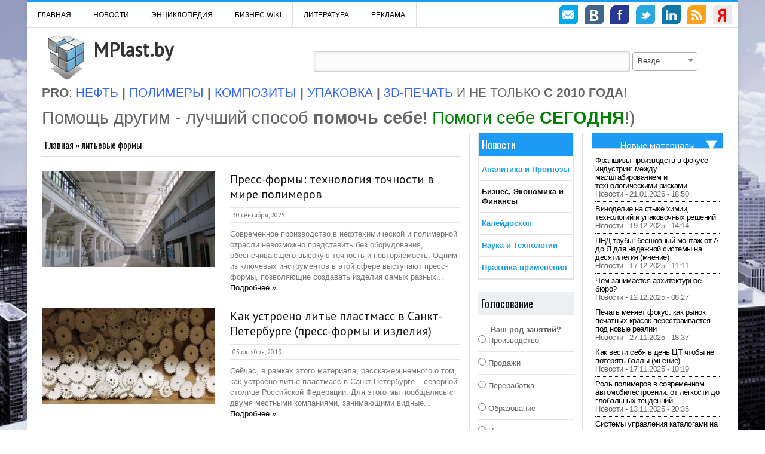

--- FILE ---
content_type: text/html; charset=UTF-8
request_url: https://mplast.by/tag/litevyie-formyi/
body_size: 32696
content:
<!DOCTYPE html>
<html lang="ru-RU">
<head>
<!-- Meta info -->
<meta name="webmoney" content="06B51614-537B-4BA5-A91F-3D07CEF37C78"/>
<meta charset="UTF-8" />
<meta name="viewport" content="width=device-width, initial-scale=1, maximum-scale=1" />
	<meta name="rp7537db1858324ffdb53aa22660069c35" content="c49bf1b500dc9ccfd71aa8548d74461f" />
<meta name="rp7537db1858324ffdb53aa22660069c35" content="d53a4e2aa0f1e02e48be6bed0b001c67" />

<!-- Title -->
 <title>литьевые формы | MPlast.by</title>
<link rel="profile" href="http://gmpg.org/xfn/11" />
<script src="https://ajax.googleapis.com/ajax/libs/jquery/1.7.1/jquery.min.js"></script>
<link rel='stylesheet' href='/wp-content/themes/silver-mag-lite/css/tabs.css' type='text/css'/>
<script type='text/javascript' src="/wp-content/themes/silver-mag-lite/js/tabs.js"></script>
<link rel="shortcut icon" type="image/x-icon" href="/favicon.ico">
    <script type="text/javascript">
        $(function() {
            $(window).scroll(function() {
                if($(this).scrollTop() >= 400) {
                    $('#toTop,#toBack').fadeIn();
                } else {
                    $('#toTop,#toBack').fadeOut();
                }
            });
            $('.totopanimate').click(function() {
                $('body,html').animate({scrollTop:0},800);
            });
        });
    </script>
    <script type="text/javascript">
        $(document).ready(function() {
            $(".js-example-basic-single").select2({
            minimumResultsForSearch: Infinity});
        });
    </script>
    <link href="/js/select/css/select2.min.css" rel="stylesheet" />
    <script src="/js/select/js/select2.min.js"></script>

<meta name='robots' content='index, follow, max-image-preview:large, max-snippet:-1, max-video-preview:-1' />
<!-- Jetpack Site Verification Tags -->
<!--[if lt IE 9]>
<script src="https://mplast.by/wp-content/themes/silver-mag-lite/js/html5.js"></script>
<![endif]-->

	<!-- This site is optimized with the Yoast SEO plugin v21.0 - https://yoast.com/wordpress/plugins/seo/ -->
	<link rel="canonical" href="https://mplast.by/tag/litevyie-formyi/" />
	<meta property="og:locale" content="ru_RU" />
	<meta property="og:type" content="article" />
	<meta property="og:title" content="литьевые формы | MPlast.by" />
	<meta property="og:url" content="https://mplast.by/tag/litevyie-formyi/" />
	<meta property="og:site_name" content="MPlast.by" />
	<meta name="twitter:card" content="summary_large_image" />
	<meta name="twitter:site" content="@MPlast_by" />
	<!-- / Yoast SEO plugin. -->


<link rel="manifest" href="/pwa-manifest.json">
<link rel="apple-touch-icon" sizes="512x512" href="https://mplast.by/wp-content/plugins/pwa-for-wp/images/logo-512x512.png">
<link rel="apple-touch-icon-precomposed" sizes="192x192" href="https://mplast.by/wp-content/uploads/2024/12/cropped-mplast_by_favicon_512.png">
<link rel="amphtml" href="https://mplast.by/tag/litevyie-formyi/amp/" /><meta name="generator" content="AMP for WP 1.1.6.1"/><link rel='dns-prefetch' href='//stats.wp.com' />
<link rel='dns-prefetch' href='//fonts.googleapis.com' />
<link rel='dns-prefetch' href='//v0.wordpress.com' />
<link rel='dns-prefetch' href='//c0.wp.com' />
<link rel="alternate" type="application/rss+xml" title="MPlast.by &raquo; Лента" href="https://mplast.by/feed/" />
<link rel="alternate" type="application/rss+xml" title="MPlast.by &raquo; Лента комментариев" href="https://mplast.by/comments/feed/" />
<link rel="alternate" type="application/rss+xml" title="MPlast.by &raquo; Лента метки литьевые формы" href="https://mplast.by/tag/litevyie-formyi/feed/" />
		<script type="text/javascript">
			'use strict';
			(function (w) {
				var darx = {};

				darx.addEvent = function (elem, event, fn) {
					if (elem.addEventListener) {
						elem.addEventListener(event, fn, false);
					} else {
						elem.attachEvent('on' + event, function () {
							return (fn.call(elem, window.event));
						});
					}
				};

				darx.fireEvent = function (elem, event) {
					var evt = elem.createEvent('Event');
					evt.initEvent(event, true, true);
					elem.dispatchEvent(evt);
				};

				darx.get = function (url, data, callback) {
					sendRequest('GET', url, data, callback);
				};

				darx.post = function (url, data, callback) {
					sendRequest('POST', url, data, callback);
				};

				darx.getJSON = function (url, data, callback) {
					var callbackName = 'darx_jsonp_' + Math.round(1000000000 * Math.random());
					window[callbackName] = function(data) {
						delete window[callbackName];
						document.body.removeChild(script);
						callback(data);
					};
					
					
					var script = document.createElement('script');
					script.type = "text/javascript";
					script.async = true;
					data.callback = callbackName;
					script.src = url + '?' + http_build_query(data);
					document.body.appendChild(script);
				};

				var http_build_query = function (data) {
					var params = [];
					var type;
					for (var key in data){
						if (data.hasOwnProperty(key)) {
							type = Object.prototype.toString.call(data[key]);
							if (type === '[object Array]' || type === '[object Object]') {
								for (var i in data[key]) {
									if (data[key].hasOwnProperty(i)) {
										params.push(encodeURIComponent(key) + '[]=' + encodeURIComponent(data[key][i]));
									}
								}
							} else {
								params.push(encodeURIComponent(key) + '=' + encodeURIComponent(data[key]));
							}
						}
					}
					return params.join('&');
				};

				var sendRequest = function (method, url, data, callback) {
					var xhr = false;
					var XMLHttpFactories = [
						function () {return new XMLHttpRequest()},
						function () {return new ActiveXObject("Msxml2.XMLHTTP")},
						function () {return new ActiveXObject("Msxml3.XMLHTTP")},
						function () {return new ActiveXObject("Microsoft.XMLHTTP")}
					];
					for (var i=0; i<XMLHttpFactories.length; ++i) {
						try { xhr = XMLHttpFactories[i]() } catch (e) { continue; }
						break;
					}

					if (!xhr) return;

					if (method === 'GET')  {
						data.r = Math.random();
						url += '?' + http_build_query(data);
					}

					xhr.open(method, url, true);
					xhr.setRequestHeader("X-Requested-With", "XMLHttpRequest");
					xhr.timeout = 5000;

					if (callback) {
						xhr.loaded = xhr.onreadystatechange = function () {
							if (xhr.readyState !== 4) return;
							callback(xhr.responseText, xhr);
						}
					}

					if (method !== 'GET')  {
						xhr.setRequestHeader("Content-type", "application/x-www-form-urlencoded");
						xhr.send(http_build_query(data));
					} else {
						xhr.send(null);
					}
				};

				w.darx = darx;
			}(window));
		</script>
		<script type="text/javascript">
window._wpemojiSettings = {"baseUrl":"https:\/\/s.w.org\/images\/core\/emoji\/14.0.0\/72x72\/","ext":".png","svgUrl":"https:\/\/s.w.org\/images\/core\/emoji\/14.0.0\/svg\/","svgExt":".svg","source":{"concatemoji":"https:\/\/mplast.by\/wp-includes\/js\/wp-emoji-release.min.js?ver=6.3.7"}};
/*! This file is auto-generated */
!function(i,n){var o,s,e;function c(e){try{var t={supportTests:e,timestamp:(new Date).valueOf()};sessionStorage.setItem(o,JSON.stringify(t))}catch(e){}}function p(e,t,n){e.clearRect(0,0,e.canvas.width,e.canvas.height),e.fillText(t,0,0);var t=new Uint32Array(e.getImageData(0,0,e.canvas.width,e.canvas.height).data),r=(e.clearRect(0,0,e.canvas.width,e.canvas.height),e.fillText(n,0,0),new Uint32Array(e.getImageData(0,0,e.canvas.width,e.canvas.height).data));return t.every(function(e,t){return e===r[t]})}function u(e,t,n){switch(t){case"flag":return n(e,"\ud83c\udff3\ufe0f\u200d\u26a7\ufe0f","\ud83c\udff3\ufe0f\u200b\u26a7\ufe0f")?!1:!n(e,"\ud83c\uddfa\ud83c\uddf3","\ud83c\uddfa\u200b\ud83c\uddf3")&&!n(e,"\ud83c\udff4\udb40\udc67\udb40\udc62\udb40\udc65\udb40\udc6e\udb40\udc67\udb40\udc7f","\ud83c\udff4\u200b\udb40\udc67\u200b\udb40\udc62\u200b\udb40\udc65\u200b\udb40\udc6e\u200b\udb40\udc67\u200b\udb40\udc7f");case"emoji":return!n(e,"\ud83e\udef1\ud83c\udffb\u200d\ud83e\udef2\ud83c\udfff","\ud83e\udef1\ud83c\udffb\u200b\ud83e\udef2\ud83c\udfff")}return!1}function f(e,t,n){var r="undefined"!=typeof WorkerGlobalScope&&self instanceof WorkerGlobalScope?new OffscreenCanvas(300,150):i.createElement("canvas"),a=r.getContext("2d",{willReadFrequently:!0}),o=(a.textBaseline="top",a.font="600 32px Arial",{});return e.forEach(function(e){o[e]=t(a,e,n)}),o}function t(e){var t=i.createElement("script");t.src=e,t.defer=!0,i.head.appendChild(t)}"undefined"!=typeof Promise&&(o="wpEmojiSettingsSupports",s=["flag","emoji"],n.supports={everything:!0,everythingExceptFlag:!0},e=new Promise(function(e){i.addEventListener("DOMContentLoaded",e,{once:!0})}),new Promise(function(t){var n=function(){try{var e=JSON.parse(sessionStorage.getItem(o));if("object"==typeof e&&"number"==typeof e.timestamp&&(new Date).valueOf()<e.timestamp+604800&&"object"==typeof e.supportTests)return e.supportTests}catch(e){}return null}();if(!n){if("undefined"!=typeof Worker&&"undefined"!=typeof OffscreenCanvas&&"undefined"!=typeof URL&&URL.createObjectURL&&"undefined"!=typeof Blob)try{var e="postMessage("+f.toString()+"("+[JSON.stringify(s),u.toString(),p.toString()].join(",")+"));",r=new Blob([e],{type:"text/javascript"}),a=new Worker(URL.createObjectURL(r),{name:"wpTestEmojiSupports"});return void(a.onmessage=function(e){c(n=e.data),a.terminate(),t(n)})}catch(e){}c(n=f(s,u,p))}t(n)}).then(function(e){for(var t in e)n.supports[t]=e[t],n.supports.everything=n.supports.everything&&n.supports[t],"flag"!==t&&(n.supports.everythingExceptFlag=n.supports.everythingExceptFlag&&n.supports[t]);n.supports.everythingExceptFlag=n.supports.everythingExceptFlag&&!n.supports.flag,n.DOMReady=!1,n.readyCallback=function(){n.DOMReady=!0}}).then(function(){return e}).then(function(){var e;n.supports.everything||(n.readyCallback(),(e=n.source||{}).concatemoji?t(e.concatemoji):e.wpemoji&&e.twemoji&&(t(e.twemoji),t(e.wpemoji)))}))}((window,document),window._wpemojiSettings);
</script>
<style type="text/css">
img.wp-smiley,
img.emoji {
	display: inline !important;
	border: none !important;
	box-shadow: none !important;
	height: 1em !important;
	width: 1em !important;
	margin: 0 0.07em !important;
	vertical-align: -0.1em !important;
	background: none !important;
	padding: 0 !important;
}
</style>
	<link rel='stylesheet' id='validate-engine-css-css' href='https://mplast.by/wp-content/plugins/wysija-newsletters/css/validationEngine.jquery.css?ver=2.21' type='text/css' media='all' />
<link rel='stylesheet' id='wp-block-library-css' href='https://c0.wp.com/c/6.3.7/wp-includes/css/dist/block-library/style.min.css' type='text/css' media='all' />
<style id='wp-block-library-inline-css' type='text/css'>
.has-text-align-justify{text-align:justify;}
</style>
<link rel='stylesheet' id='jetpack-videopress-video-block-view-css' href='https://mplast.by/wp-content/plugins/jetpack/jetpack_vendor/automattic/jetpack-videopress/build/block-editor/blocks/video/view.css?minify=false&#038;ver=34ae973733627b74a14e' type='text/css' media='all' />
<link rel='stylesheet' id='mediaelement-css' href='https://c0.wp.com/c/6.3.7/wp-includes/js/mediaelement/mediaelementplayer-legacy.min.css' type='text/css' media='all' />
<link rel='stylesheet' id='wp-mediaelement-css' href='https://c0.wp.com/c/6.3.7/wp-includes/js/mediaelement/wp-mediaelement.min.css' type='text/css' media='all' />
<style id='classic-theme-styles-inline-css' type='text/css'>
/*! This file is auto-generated */
.wp-block-button__link{color:#fff;background-color:#32373c;border-radius:9999px;box-shadow:none;text-decoration:none;padding:calc(.667em + 2px) calc(1.333em + 2px);font-size:1.125em}.wp-block-file__button{background:#32373c;color:#fff;text-decoration:none}
</style>
<style id='global-styles-inline-css' type='text/css'>
body{--wp--preset--color--black: #000000;--wp--preset--color--cyan-bluish-gray: #abb8c3;--wp--preset--color--white: #ffffff;--wp--preset--color--pale-pink: #f78da7;--wp--preset--color--vivid-red: #cf2e2e;--wp--preset--color--luminous-vivid-orange: #ff6900;--wp--preset--color--luminous-vivid-amber: #fcb900;--wp--preset--color--light-green-cyan: #7bdcb5;--wp--preset--color--vivid-green-cyan: #00d084;--wp--preset--color--pale-cyan-blue: #8ed1fc;--wp--preset--color--vivid-cyan-blue: #0693e3;--wp--preset--color--vivid-purple: #9b51e0;--wp--preset--gradient--vivid-cyan-blue-to-vivid-purple: linear-gradient(135deg,rgba(6,147,227,1) 0%,rgb(155,81,224) 100%);--wp--preset--gradient--light-green-cyan-to-vivid-green-cyan: linear-gradient(135deg,rgb(122,220,180) 0%,rgb(0,208,130) 100%);--wp--preset--gradient--luminous-vivid-amber-to-luminous-vivid-orange: linear-gradient(135deg,rgba(252,185,0,1) 0%,rgba(255,105,0,1) 100%);--wp--preset--gradient--luminous-vivid-orange-to-vivid-red: linear-gradient(135deg,rgba(255,105,0,1) 0%,rgb(207,46,46) 100%);--wp--preset--gradient--very-light-gray-to-cyan-bluish-gray: linear-gradient(135deg,rgb(238,238,238) 0%,rgb(169,184,195) 100%);--wp--preset--gradient--cool-to-warm-spectrum: linear-gradient(135deg,rgb(74,234,220) 0%,rgb(151,120,209) 20%,rgb(207,42,186) 40%,rgb(238,44,130) 60%,rgb(251,105,98) 80%,rgb(254,248,76) 100%);--wp--preset--gradient--blush-light-purple: linear-gradient(135deg,rgb(255,206,236) 0%,rgb(152,150,240) 100%);--wp--preset--gradient--blush-bordeaux: linear-gradient(135deg,rgb(254,205,165) 0%,rgb(254,45,45) 50%,rgb(107,0,62) 100%);--wp--preset--gradient--luminous-dusk: linear-gradient(135deg,rgb(255,203,112) 0%,rgb(199,81,192) 50%,rgb(65,88,208) 100%);--wp--preset--gradient--pale-ocean: linear-gradient(135deg,rgb(255,245,203) 0%,rgb(182,227,212) 50%,rgb(51,167,181) 100%);--wp--preset--gradient--electric-grass: linear-gradient(135deg,rgb(202,248,128) 0%,rgb(113,206,126) 100%);--wp--preset--gradient--midnight: linear-gradient(135deg,rgb(2,3,129) 0%,rgb(40,116,252) 100%);--wp--preset--font-size--small: 13px;--wp--preset--font-size--medium: 20px;--wp--preset--font-size--large: 36px;--wp--preset--font-size--x-large: 42px;--wp--preset--spacing--20: 0.44rem;--wp--preset--spacing--30: 0.67rem;--wp--preset--spacing--40: 1rem;--wp--preset--spacing--50: 1.5rem;--wp--preset--spacing--60: 2.25rem;--wp--preset--spacing--70: 3.38rem;--wp--preset--spacing--80: 5.06rem;--wp--preset--shadow--natural: 6px 6px 9px rgba(0, 0, 0, 0.2);--wp--preset--shadow--deep: 12px 12px 50px rgba(0, 0, 0, 0.4);--wp--preset--shadow--sharp: 6px 6px 0px rgba(0, 0, 0, 0.2);--wp--preset--shadow--outlined: 6px 6px 0px -3px rgba(255, 255, 255, 1), 6px 6px rgba(0, 0, 0, 1);--wp--preset--shadow--crisp: 6px 6px 0px rgba(0, 0, 0, 1);}:where(.is-layout-flex){gap: 0.5em;}:where(.is-layout-grid){gap: 0.5em;}body .is-layout-flow > .alignleft{float: left;margin-inline-start: 0;margin-inline-end: 2em;}body .is-layout-flow > .alignright{float: right;margin-inline-start: 2em;margin-inline-end: 0;}body .is-layout-flow > .aligncenter{margin-left: auto !important;margin-right: auto !important;}body .is-layout-constrained > .alignleft{float: left;margin-inline-start: 0;margin-inline-end: 2em;}body .is-layout-constrained > .alignright{float: right;margin-inline-start: 2em;margin-inline-end: 0;}body .is-layout-constrained > .aligncenter{margin-left: auto !important;margin-right: auto !important;}body .is-layout-constrained > :where(:not(.alignleft):not(.alignright):not(.alignfull)){max-width: var(--wp--style--global--content-size);margin-left: auto !important;margin-right: auto !important;}body .is-layout-constrained > .alignwide{max-width: var(--wp--style--global--wide-size);}body .is-layout-flex{display: flex;}body .is-layout-flex{flex-wrap: wrap;align-items: center;}body .is-layout-flex > *{margin: 0;}body .is-layout-grid{display: grid;}body .is-layout-grid > *{margin: 0;}:where(.wp-block-columns.is-layout-flex){gap: 2em;}:where(.wp-block-columns.is-layout-grid){gap: 2em;}:where(.wp-block-post-template.is-layout-flex){gap: 1.25em;}:where(.wp-block-post-template.is-layout-grid){gap: 1.25em;}.has-black-color{color: var(--wp--preset--color--black) !important;}.has-cyan-bluish-gray-color{color: var(--wp--preset--color--cyan-bluish-gray) !important;}.has-white-color{color: var(--wp--preset--color--white) !important;}.has-pale-pink-color{color: var(--wp--preset--color--pale-pink) !important;}.has-vivid-red-color{color: var(--wp--preset--color--vivid-red) !important;}.has-luminous-vivid-orange-color{color: var(--wp--preset--color--luminous-vivid-orange) !important;}.has-luminous-vivid-amber-color{color: var(--wp--preset--color--luminous-vivid-amber) !important;}.has-light-green-cyan-color{color: var(--wp--preset--color--light-green-cyan) !important;}.has-vivid-green-cyan-color{color: var(--wp--preset--color--vivid-green-cyan) !important;}.has-pale-cyan-blue-color{color: var(--wp--preset--color--pale-cyan-blue) !important;}.has-vivid-cyan-blue-color{color: var(--wp--preset--color--vivid-cyan-blue) !important;}.has-vivid-purple-color{color: var(--wp--preset--color--vivid-purple) !important;}.has-black-background-color{background-color: var(--wp--preset--color--black) !important;}.has-cyan-bluish-gray-background-color{background-color: var(--wp--preset--color--cyan-bluish-gray) !important;}.has-white-background-color{background-color: var(--wp--preset--color--white) !important;}.has-pale-pink-background-color{background-color: var(--wp--preset--color--pale-pink) !important;}.has-vivid-red-background-color{background-color: var(--wp--preset--color--vivid-red) !important;}.has-luminous-vivid-orange-background-color{background-color: var(--wp--preset--color--luminous-vivid-orange) !important;}.has-luminous-vivid-amber-background-color{background-color: var(--wp--preset--color--luminous-vivid-amber) !important;}.has-light-green-cyan-background-color{background-color: var(--wp--preset--color--light-green-cyan) !important;}.has-vivid-green-cyan-background-color{background-color: var(--wp--preset--color--vivid-green-cyan) !important;}.has-pale-cyan-blue-background-color{background-color: var(--wp--preset--color--pale-cyan-blue) !important;}.has-vivid-cyan-blue-background-color{background-color: var(--wp--preset--color--vivid-cyan-blue) !important;}.has-vivid-purple-background-color{background-color: var(--wp--preset--color--vivid-purple) !important;}.has-black-border-color{border-color: var(--wp--preset--color--black) !important;}.has-cyan-bluish-gray-border-color{border-color: var(--wp--preset--color--cyan-bluish-gray) !important;}.has-white-border-color{border-color: var(--wp--preset--color--white) !important;}.has-pale-pink-border-color{border-color: var(--wp--preset--color--pale-pink) !important;}.has-vivid-red-border-color{border-color: var(--wp--preset--color--vivid-red) !important;}.has-luminous-vivid-orange-border-color{border-color: var(--wp--preset--color--luminous-vivid-orange) !important;}.has-luminous-vivid-amber-border-color{border-color: var(--wp--preset--color--luminous-vivid-amber) !important;}.has-light-green-cyan-border-color{border-color: var(--wp--preset--color--light-green-cyan) !important;}.has-vivid-green-cyan-border-color{border-color: var(--wp--preset--color--vivid-green-cyan) !important;}.has-pale-cyan-blue-border-color{border-color: var(--wp--preset--color--pale-cyan-blue) !important;}.has-vivid-cyan-blue-border-color{border-color: var(--wp--preset--color--vivid-cyan-blue) !important;}.has-vivid-purple-border-color{border-color: var(--wp--preset--color--vivid-purple) !important;}.has-vivid-cyan-blue-to-vivid-purple-gradient-background{background: var(--wp--preset--gradient--vivid-cyan-blue-to-vivid-purple) !important;}.has-light-green-cyan-to-vivid-green-cyan-gradient-background{background: var(--wp--preset--gradient--light-green-cyan-to-vivid-green-cyan) !important;}.has-luminous-vivid-amber-to-luminous-vivid-orange-gradient-background{background: var(--wp--preset--gradient--luminous-vivid-amber-to-luminous-vivid-orange) !important;}.has-luminous-vivid-orange-to-vivid-red-gradient-background{background: var(--wp--preset--gradient--luminous-vivid-orange-to-vivid-red) !important;}.has-very-light-gray-to-cyan-bluish-gray-gradient-background{background: var(--wp--preset--gradient--very-light-gray-to-cyan-bluish-gray) !important;}.has-cool-to-warm-spectrum-gradient-background{background: var(--wp--preset--gradient--cool-to-warm-spectrum) !important;}.has-blush-light-purple-gradient-background{background: var(--wp--preset--gradient--blush-light-purple) !important;}.has-blush-bordeaux-gradient-background{background: var(--wp--preset--gradient--blush-bordeaux) !important;}.has-luminous-dusk-gradient-background{background: var(--wp--preset--gradient--luminous-dusk) !important;}.has-pale-ocean-gradient-background{background: var(--wp--preset--gradient--pale-ocean) !important;}.has-electric-grass-gradient-background{background: var(--wp--preset--gradient--electric-grass) !important;}.has-midnight-gradient-background{background: var(--wp--preset--gradient--midnight) !important;}.has-small-font-size{font-size: var(--wp--preset--font-size--small) !important;}.has-medium-font-size{font-size: var(--wp--preset--font-size--medium) !important;}.has-large-font-size{font-size: var(--wp--preset--font-size--large) !important;}.has-x-large-font-size{font-size: var(--wp--preset--font-size--x-large) !important;}
.wp-block-navigation a:where(:not(.wp-element-button)){color: inherit;}
:where(.wp-block-post-template.is-layout-flex){gap: 1.25em;}:where(.wp-block-post-template.is-layout-grid){gap: 1.25em;}
:where(.wp-block-columns.is-layout-flex){gap: 2em;}:where(.wp-block-columns.is-layout-grid){gap: 2em;}
.wp-block-pullquote{font-size: 1.5em;line-height: 1.6;}
</style>
<link rel='stylesheet' id='contact-form-7-css' href='https://mplast.by/wp-content/plugins/contact-form-7/includes/css/styles.css?ver=5.9.8' type='text/css' media='all' />
<link rel='stylesheet' id='social-button-css' href='https://mplast.by/wp-content/plugins/vkontakte-api/assets/css/social-button.css?ver=4.0.1' type='text/css' media='all' />
<link rel='stylesheet' id='wp-polls-css' href='https://mplast.by/wp-content/plugins/wp-polls/polls-css.css?ver=2.77.3' type='text/css' media='all' />
<style id='wp-polls-inline-css' type='text/css'>
.wp-polls .pollbar {
	margin: 1px;
	font-size: 6px;
	line-height: 8px;
	height: 8px;
	background-image: url('https://mplast.by/wp-content/plugins/wp-polls/images/default/pollbg.gif');
	border: 1px solid #c8c8c8;
}

</style>
<link rel='stylesheet' id='style-css' href='https://mplast.by/wp-content/themes/silver-mag-lite/style.css?ver=6.3.7' type='text/css' media='all' />
<link rel='stylesheet' id='skeleton-css' href='https://mplast.by/wp-content/themes/silver-mag-lite/css/skeleton.css?ver=6.3.7' type='text/css' media='all' />
<link rel='stylesheet' id='flex-css' href='https://mplast.by/wp-content/themes/silver-mag-lite/css/flexslider.css?ver=6.3.7' type='text/css' media='all' />
<link rel='stylesheet' id='PT-sans-tp-css' href='//fonts.googleapis.com/css?family=PT+Sans%7COswald%3A400%2C700&#038;ver=6.3.7' type='text/css' media='all' />
<link rel='stylesheet' id='pwaforwp-style-css' href='https://mplast.by/wp-content/plugins/pwa-for-wp/assets/css/pwaforwp-main.min.css?ver=1.7.80' type='text/css' media='all' />
<link rel='stylesheet' id='jetpack_css-css' href='https://c0.wp.com/p/jetpack/12.5.1/css/jetpack.css' type='text/css' media='all' />
<script type='text/javascript' src='https://c0.wp.com/c/6.3.7/wp-includes/js/jquery/jquery.min.js' id='jquery-core-js'></script>
<script type='text/javascript' src='https://c0.wp.com/c/6.3.7/wp-includes/js/jquery/jquery-migrate.min.js' id='jquery-migrate-js'></script>
<link rel="https://api.w.org/" href="https://mplast.by/wp-json/" /><link rel="alternate" type="application/json" href="https://mplast.by/wp-json/wp/v2/tags/1046" />
<!-- This site is using AdRotate v5.15 to display their advertisements - https://ajdg.solutions/ -->
<!-- AdRotate CSS -->
<style type="text/css" media="screen">
	.g { margin:0px; padding:0px; overflow:hidden; line-height:1; zoom:1; }
	.g img { height:auto; }
	.g-col { position:relative; float:left; }
	.g-col:first-child { margin-left: 0; }
	.g-col:last-child { margin-right: 0; }
	@media only screen and (max-width: 480px) {
		.g-col, .g-dyn, .g-single { width:100%; margin-left:0; margin-right:0; }
	}
</style>
<!-- /AdRotate CSS -->

	<style>img#wpstats{display:none}</style>
		

<script type="application/ld+json" class="saswp-schema-markup-output">
[{"@context":"https:\/\/schema.org\/","@type":"BlogPosting","@id":"https:\/\/mplast.by\/novosti\/2025-09-30-press-formy-v-mire-polimerov\/#BlogPosting","url":"https:\/\/mplast.by\/novosti\/2025-09-30-press-formy-v-mire-polimerov\/","inLanguage":"ru-RU","mainEntityOfPage":"https:\/\/mplast.by\/novosti\/2025-09-30-press-formy-v-mire-polimerov\/","headline":"\u041f\u0440\u0435\u0441\u0441-\u0444\u043e\u0440\u043c\u044b: \u043d\u0430\u0437\u043d\u0430\u0447\u0435\u043d\u0438\u0435, \u0432\u0438\u0434\u044b \u0438 \u0441\u043e\u0432\u0435\u0442\u044b \u044d\u043a\u0441\u043f\u0435\u0440\u0442\u043e\u0432","description":"\u0423\u0437\u043d\u0430\u0439\u0442\u0435, \u043a\u0430\u043a\u0438\u0435 \u0431\u044b\u0432\u0430\u044e\u0442 \u043f\u0440\u0435\u0441\u0441-\u0444\u043e\u0440\u043c\u044b, \u043a\u0430\u043a \u0438\u0445 \u0434\u0435\u043b\u0430\u044e\u0442 \u0438 \u0447\u0442\u043e \u0441\u043e\u0432\u0435\u0442\u0443\u044e\u0442 \u044d\u043a\u0441\u043f\u0435\u0440\u0442\u044b \u0432 \u043f\u043e\u043b\u0438\u043c\u0435\u0440\u043d\u043e\u0439 \u0438\u043d\u0434\u0443\u0441\u0442\u0440\u0438\u0438.","articleBody":"\u0421\u043e\u0432\u0440\u0435\u043c\u0435\u043d\u043d\u043e\u0435 \u043f\u0440\u043e\u0438\u0437\u0432\u043e\u0434\u0441\u0442\u0432\u043e \u0432 \u043d\u0435\u0444\u0442\u0435\u0445\u0438\u043c\u0438\u0447\u0435\u0441\u043a\u043e\u0439 \u0438 \u043f\u043e\u043b\u0438\u043c\u0435\u0440\u043d\u043e\u0439 \u043e\u0442\u0440\u0430\u0441\u043b\u0438 \u043d\u0435\u0432\u043e\u0437\u043c\u043e\u0436\u043d\u043e \u043f\u0440\u0435\u0434\u0441\u0442\u0430\u0432\u0438\u0442\u044c \u0431\u0435\u0437 \u043e\u0431\u043e\u0440\u0443\u0434\u043e\u0432\u0430\u043d\u0438\u044f, \u043e\u0431\u0435\u0441\u043f\u0435\u0447\u0438\u0432\u0430\u044e\u0449\u0435\u0433\u043e \u0432\u044b\u0441\u043e\u043a\u0443\u044e \u0442\u043e\u0447\u043d\u043e\u0441\u0442\u044c \u0438 \u043f\u043e\u0432\u0442\u043e\u0440\u044f\u0435\u043c\u043e\u0441\u0442\u044c. \u041e\u0434\u043d\u0438\u043c \u0438\u0437 \u043a\u043b\u044e\u0447\u0435\u0432\u044b\u0445 \u0438\u043d\u0441\u0442\u0440\u0443\u043c\u0435\u043d\u0442\u043e\u0432 \u0432 \u044d\u0442\u043e\u0439 \u0441\u0444\u0435\u0440\u0435 \u0432\u044b\u0441\u0442\u0443\u043f\u0430\u044e\u0442 \u043f\u0440\u0435\u0441\u0441-\u0444\u043e\u0440\u043c\u044b, \u043f\u043e\u0437\u0432\u043e\u043b\u044f\u044e\u0449\u0438\u0435 \u0441\u043e\u0437\u0434\u0430\u0432\u0430\u0442\u044c \u0438\u0437\u0434\u0435\u043b\u0438\u044f \u0441\u0430\u043c\u044b\u0445 \u0440\u0430\u0437\u043d\u044b\u0445 \u0444\u043e\u0440\u043c \u0438 \u0440\u0430\u0437\u043c\u0435\u0440\u043e\u0432. \u0418\u043c\u0435\u043d\u043d\u043e \u043e\u0442 \u0438\u0445 \u043a\u0430\u0447\u0435\u0441\u0442\u0432\u0430 \u0437\u0430\u0432\u0438\u0441\u0438\u0442 \u0434\u043e\u043b\u0433\u043e\u0432\u0435\u0447\u043d\u043e\u0441\u0442\u044c \u0438 \u0444\u0443\u043d\u043a\u0446\u0438\u043e\u043d\u0430\u043b\u044c\u043d\u043e\u0441\u0442\u044c \u043a\u043e\u043d\u0435\u0447\u043d\u043e\u0439 \u043f\u0440\u043e\u0434\u0443\u043a\u0446\u0438\u0438, \u0431\u0443\u0434\u044c \u0442\u043e \u043f\u0440\u043e\u0441\u0442\u0430\u044f \u0443\u043f\u0430\u043a\u043e\u0432\u043a\u0430 \u0438\u043b\u0438 \u0441\u043b\u043e\u0436\u043d\u044b\u0435 \u044d\u043b\u0435\u043c\u0435\u043d\u0442\u044b \u0434\u043b\u044f \u0442\u0435\u0445\u043d\u0438\u043a\u0438.    \u0420\u0430\u0441\u043a\u0440\u044b\u0442\u044c \u0442\u0435\u043c\u0443, \u0430\u043a\u0442\u0443\u0430\u043b\u044c\u043d\u0443\u044e \u043d\u0435 \u0442\u043e\u043b\u044c\u043a\u043e \u0434\u043b\u044f \u0441\u043f\u0435\u0446\u0438\u0430\u043b\u0438\u0441\u0442\u043e\u0432 \u043e\u0442\u0440\u0430\u0441\u043b\u0438, \u043d\u043e \u0438 \u0434\u043b\u044f \u0432\u0441\u0435\u0445, \u043a\u0442\u043e \u0438\u043d\u0442\u0435\u0440\u0435\u0441\u0443\u0435\u0442\u0441\u044f \u0441\u043e\u0432\u0440\u0435\u043c\u0435\u043d\u043d\u044b\u043c \u043f\u0440\u043e\u0438\u0437\u0432\u043e\u0434\u0441\u0442\u0432\u043e\u043c \u0438 \u0442\u0435\u0445\u043d\u043e\u043b\u043e\u0433\u0438\u044f\u043c\u0438, \u0432\u044b\u0437\u0432\u0430\u043b\u0441\u044f \u043d\u0430\u0448 \u0447\u0438\u0442\u0430\u0442\u0435\u043b\u044c \u043f\u043e \u0438\u043c\u0435\u043d\u0438 \u0421\u0435\u0440\u0433\u0435\u0439 \u041a\u0438\u0440\u0438\u043b\u043b\u043e\u0432. \u0415\u0433\u043e \u0442\u0435\u043a\u0441\u0442, \u043e\u0440\u0444\u043e\u0433\u0440\u0430\u0444\u0438\u044f \u0438 \u043f\u0443\u043d\u043a\u0442\u0443\u0430\u0446\u0438\u044f \u0441\u043e\u0445\u0440\u0430\u043d\u0435\u043d\u044b \u043f\u043e\u043b\u043d\u043e\u0441\u0442\u044c\u044e. \u041c\u043d\u0435\u043d\u0438\u0435 \u0430\u0432\u0442\u043e\u0440\u0430 \u043c\u043e\u0436\u0435\u0442 \u043d\u0435 \u0441\u043e\u0432\u043f\u0430\u0434\u0430\u0442\u044c \u0441 \u043c\u043d\u0435\u043d\u0438\u0435\u043c \u0440\u0435\u0434\u0430\u043a\u0446\u0438\u0438. \u041d\u0430\u0441\u0442\u043e\u044f\u0449\u0438\u0439 \u043c\u0430\u0442\u0435\u0440\u0438\u0430\u043b \u043f\u043e\u0434\u0433\u043e\u0442\u043e\u0432\u043b\u0435\u043d \u0438\u0441\u043a\u043b\u044e\u0447\u0438\u0442\u0435\u043b\u044c\u043d\u043e \u0432 \u0438\u043d\u0444\u043e\u0440\u043c\u0430\u0446\u0438\u043e\u043d\u043d\u043e-\u0441\u043f\u0440\u0430\u0432\u043e\u0447\u043d\u044b\u0445 \u0446\u0435\u043b\u044f\u0445 \u0438 \u043d\u0435 \u0434\u043e\u043b\u0436\u0435\u043d \u0440\u0430\u0441\u0441\u043c\u0430\u0442\u0440\u0438\u0432\u0430\u0442\u044c\u0441\u044f \u0432 \u043a\u0430\u0447\u0435\u0441\u0442\u0432\u0435 \u0440\u0435\u043a\u043e\u043c\u0435\u043d\u0434\u0430\u0446\u0438\u0438 \u0438\u043b\u0438 \u0440\u0443\u043a\u043e\u0432\u043e\u0434\u0441\u0442\u0432\u0430 \u043a \u0434\u0435\u0439\u0441\u0442\u0432\u0438\u044e.  \u0417\u043d\u0430\u043a\u043e\u043c\u044c\u0442\u0435\u0441\u044c, \u043f\u0440\u0435\u0441\u0441-\u0444\u043e\u0440\u043c\u044b \u0441\u0435\u0433\u043e\u0434\u043d\u044f  \u041d\u0430\u0437\u043d\u0430\u0447\u0435\u043d\u0438\u0435 \u0438 \u0440\u043e\u043b\u044c \u043f\u0440\u0435\u0441\u0441-\u0444\u043e\u0440\u043c  \u041f\u043e \u0434\u0430\u043d\u043d\u044b\u043c https:\/\/\u043f\u0440\u0435\u0441\u0441-\u0444\u043e\u0440\u043c\u0430.\u0440\u0444, \u043f\u0440\u0435\u0441\u0441-\u0444\u043e\u0440\u043c\u044b \u044f\u0432\u043b\u044f\u044e\u0442\u0441\u044f \u043e\u0434\u043d\u0438\u043c \u0438\u0437 \u0441\u0430\u043c\u044b\u0445 \u0440\u0430\u0441\u043f\u0440\u043e\u0441\u0442\u0440\u0430\u043d\u0435\u043d\u043d\u044b\u0445 \u043f\u0440\u043e\u0438\u0437\u0432\u043e\u0434\u0441\u0442\u0432\u0435\u043d\u043d\u044b\u0445 \u044d\u043b\u0435\u043c\u0435\u043d\u0442\u043e\u0432 \u043d\u0430 \u043f\u0440\u0435\u0434\u043f\u0440\u0438\u044f\u0442\u0438\u044f\u0445 \u043f\u043e\u043b\u0438\u043c\u0435\u0440\u043d\u043e\u0439 \u0438\u043d\u0434\u0443\u0441\u0442\u0440\u0438\u0438. \u0418\u0445 \u043e\u0441\u043d\u043e\u0432\u043d\u0430\u044f \u0444\u0443\u043d\u043a\u0446\u0438\u044f \u2014 \u043f\u0440\u0438\u0434\u0430\u043d\u0438\u0435 \u0437\u0430\u0433\u043e\u0442\u043e\u0432\u043a\u0435 \u043d\u0443\u0436\u043d\u043e\u0439 \u0444\u043e\u0440\u043c\u044b \u043f\u0443\u0442\u0435\u043c \u043b\u0438\u0442\u044c\u044f, \u043f\u0440\u0435\u0441\u0441\u043e\u0432\u0430\u043d\u0438\u044f \u0438\u043b\u0438 \u0442\u0435\u0440\u043c\u043e\u0444\u043e\u0440\u043c\u043e\u0432\u0430\u043d\u0438\u044f. \u0411\u043b\u0430\u0433\u043e\u0434\u0430\u0440\u044f \u044d\u0442\u043e\u043c\u0443 \u0438\u043d\u0441\u0442\u0440\u0443\u043c\u0435\u043d\u0442\u0443 \u0443\u0434\u0430\u0435\u0442\u0441\u044f \u0432\u044b\u043f\u0443\u0441\u043a\u0430\u0442\u044c \u0438\u0437\u0434\u0435\u043b\u0438\u044f \u0441 \u0432\u044b\u0441\u043e\u043a\u043e\u0439 \u0442\u043e\u0447\u043d\u043e\u0441\u0442\u044c\u044e, \u0441\u043e\u0431\u043b\u044e\u0434\u0430\u044f \u0433\u0435\u043e\u043c\u0435\u0442\u0440\u0438\u044e, \u0442\u043e\u043b\u0449\u0438\u043d\u0443 \u0441\u0442\u0435\u043d\u043e\u043a \u0438 \u043c\u0435\u043b\u043a\u0438\u0435 \u0434\u0435\u0442\u0430\u043b\u0438.    \u041a\u0440\u043e\u043c\u0435 \u0442\u043e\u0433\u043e, \u0438\u0441\u043f\u043e\u043b\u044c\u0437\u043e\u0432\u0430\u043d\u0438\u0435 \u043f\u0440\u0435\u0441\u0441-\u0444\u043e\u0440\u043c \u0441\u043d\u0438\u0436\u0430\u0435\u0442 \u0441\u0435\u0431\u0435\u0441\u0442\u043e\u0438\u043c\u043e\u0441\u0442\u044c \u043c\u0430\u0441\u0441\u043e\u0432\u043e\u0433\u043e \u043f\u0440\u043e\u0438\u0437\u0432\u043e\u0434\u0441\u0442\u0432\u0430 \u0438 \u0434\u0435\u043b\u0430\u0435\u0442 \u043f\u0440\u043e\u0446\u0435\u0441\u0441 \u0431\u043e\u043b\u0435\u0435 \u043f\u0440\u0435\u0434\u0441\u043a\u0430\u0437\u0443\u0435\u043c\u044b\u043c. \u0418\u043c\u0435\u043d\u043d\u043e \u043f\u043e\u044d\u0442\u043e\u043c\u0443 \u0431\u0435\u0437 \u043d\u0438\u0445 \u0441\u0435\u0433\u043e\u0434\u043d\u044f \u043d\u0435 \u043e\u0431\u0445\u043e\u0434\u0438\u0442\u0441\u044f \u043d\u0438 \u043e\u0434\u043d\u043e \u043a\u0440\u0443\u043f\u043d\u043e\u0435 \u043f\u0440\u0435\u0434\u043f\u0440\u0438\u044f\u0442\u0438\u0435 \u0432 \u0441\u0444\u0435\u0440\u0435 \u043f\u0435\u0440\u0435\u0440\u0430\u0431\u043e\u0442\u043a\u0438 \u043f\u043b\u0430\u0441\u0442\u043c\u0430\u0441\u0441.  \u0412\u0438\u0434\u044b \u043f\u0440\u0435\u0441\u0441-\u0444\u043e\u0440\u043c  \u0421\u0443\u0449\u0435\u0441\u0442\u0432\u0443\u0435\u0442 \u043d\u0435\u0441\u043a\u043e\u043b\u044c\u043a\u043e \u043a\u043b\u0430\u0441\u0441\u0438\u0444\u0438\u043a\u0430\u0446\u0438\u0439 \u043f\u0440\u0435\u0441\u0441-\u0444\u043e\u0440\u043c, \u0438 \u043a\u0430\u0436\u0434\u0430\u044f \u0438\u0437 \u043d\u0438\u0445 \u0443\u0447\u0438\u0442\u044b\u0432\u0430\u0435\u0442 \u043e\u043f\u0440\u0435\u0434\u0435\u043b\u0435\u043d\u043d\u044b\u0435 \u043f\u0430\u0440\u0430\u043c\u0435\u0442\u0440\u044b. \u041e\u0441\u043d\u043e\u0432\u043d\u044b\u043c\u0438 \u0432\u0438\u0434\u0430\u043c\u0438 \u043f\u0440\u0438\u043d\u044f\u0442\u043e \u0441\u0447\u0438\u0442\u0430\u0442\u044c:     \t\u0444\u043e\u0440\u043c\u044b \u0434\u043b\u044f \u043b\u0438\u0442\u044c\u044f \u043f\u043e\u0434 \u0434\u0430\u0432\u043b\u0435\u043d\u0438\u0435\u043c;   \t\u0444\u043e\u0440\u043c\u044b \u0434\u043b\u044f \u043f\u0440\u0435\u0441\u0441\u043e\u0432\u0430\u043d\u0438\u044f;   \t\u0444\u043e\u0440\u043c\u044b \u0434\u043b\u044f \u0432\u044b\u0434\u0443\u0432\u043d\u043e\u0433\u043e \u0444\u043e\u0440\u043c\u043e\u0432\u0430\u043d\u0438\u044f;   \t\u0442\u0435\u0440\u043c\u043e\u0444\u043e\u0440\u043c\u0443\u044e\u0449\u0438\u0435 \u043f\u0440\u0435\u0441\u0441-\u0444\u043e\u0440\u043c\u044b.    \u041a\u0430\u0436\u0434\u044b\u0439 \u0442\u0438\u043f \u0438\u043c\u0435\u0435\u0442 \u0441\u0432\u043e\u044e \u0441\u043f\u0435\u0446\u0438\u0444\u0438\u043a\u0443. \u041d\u0430\u043f\u0440\u0438\u043c\u0435\u0440, \u043b\u0438\u0442\u044c\u0435\u0432\u044b\u0435 \u0444\u043e\u0440\u043c\u044b \u0447\u0430\u0449\u0435 \u0432\u0441\u0435\u0433\u043e \u043f\u0440\u0438\u043c\u0435\u043d\u044f\u044e\u0442\u0441\u044f \u0434\u043b\u044f \u0441\u043e\u0437\u0434\u0430\u043d\u0438\u044f \u043c\u0435\u043b\u043a\u0438\u0445 \u0438 \u0441\u0440\u0435\u0434\u043d\u0438\u0445 \u0434\u0435\u0442\u0430\u043b\u0435\u0439, \u0433\u0434\u0435 \u0442\u0440\u0435\u0431\u0443\u0435\u0442\u0441\u044f \u0432\u044b\u0441\u043e\u043a\u0430\u044f \u0442\u043e\u0447\u043d\u043e\u0441\u0442\u044c. \u041f\u0440\u0435\u0441\u0441-\u0444\u043e\u0440\u043c\u044b \u0434\u043b\u044f \u0432\u044b\u0434\u0443\u0432\u0430 \u043f\u043e\u0437\u0432\u043e\u043b\u044f\u044e\u0442 \u0438\u0437\u0433\u043e\u0442\u0430\u0432\u043b\u0438\u0432\u0430\u0442\u044c \u043f\u043e\u043b\u044b\u0435 \u0438\u0437\u0434\u0435\u043b\u0438\u044f \u2014 \u0431\u0443\u0442\u044b\u043b\u043a\u0438, \u043a\u0430\u043d\u0438\u0441\u0442\u0440\u044b, \u0435\u043c\u043a\u043e\u0441\u0442\u0438. \u0422\u0435\u0440\u043c\u043e\u0444\u043e\u0440\u043c\u0443\u044e\u0449\u0438\u0435 \u043a\u043e\u043d\u0441\u0442\u0440\u0443\u043a\u0446\u0438\u0438 \u0438\u0441\u043f\u043e\u043b\u044c\u0437\u0443\u044e\u0442\u0441\u044f \u0434\u043b\u044f \u043f\u0440\u043e\u0438\u0437\u0432\u043e\u0434\u0441\u0442\u0432\u0430 \u0443\u043f\u0430\u043a\u043e\u0432\u043a\u0438 \u0438 \u043e\u0434\u043d\u043e\u0440\u0430\u0437\u043e\u0432\u043e\u0439 \u043f\u043e\u0441\u0443\u0434\u044b.  \u041e\u0441\u043e\u0431\u0435\u043d\u043d\u043e\u0441\u0442\u0438 \u043a\u043e\u043d\u0441\u0442\u0440\u0443\u043a\u0446\u0438\u0438  \u041b\u044e\u0431\u0430\u044f \u043f\u0440\u0435\u0441\u0441-\u0444\u043e\u0440\u043c\u0430 \u2014 \u044d\u0442\u043e \u0441\u043b\u043e\u0436\u043d\u044b\u0439 \u0438\u043d\u0441\u0442\u0440\u0443\u043c\u0435\u043d\u0442, \u0441\u043e\u0441\u0442\u043e\u044f\u0449\u0438\u0439 \u0438\u0437 \u043c\u043d\u043e\u0436\u0435\u0441\u0442\u0432\u0430 \u044d\u043b\u0435\u043c\u0435\u043d\u0442\u043e\u0432. \u041e\u0441\u043d\u043e\u0432\u043d\u044b\u0435 \u0447\u0430\u0441\u0442\u0438 \u0432\u043a\u043b\u044e\u0447\u0430\u044e\u0442 \u043c\u0430\u0442\u0440\u0438\u0446\u0443, \u043f\u0443\u0430\u043d\u0441\u043e\u043d, \u043d\u0430\u043f\u0440\u0430\u0432\u043b\u044f\u044e\u0449\u0438\u0435 \u0438 \u0441\u0438\u0441\u0442\u0435\u043c\u044b \u043e\u0445\u043b\u0430\u0436\u0434\u0435\u043d\u0438\u044f. \u0412\u0430\u0436\u043d\u0435\u0439\u0448\u0438\u043c\u0438 \u0445\u0430\u0440\u0430\u043a\u0442\u0435\u0440\u0438\u0441\u0442\u0438\u043a\u0430\u043c\u0438 \u0441\u0447\u0438\u0442\u0430\u044e\u0442\u0441\u044f \u0438\u0437\u043d\u043e\u0441\u043e\u0441\u0442\u043e\u0439\u043a\u043e\u0441\u0442\u044c, \u0442\u043e\u0447\u043d\u043e\u0441\u0442\u044c \u0438\u0437\u0433\u043e\u0442\u043e\u0432\u043b\u0435\u043d\u0438\u044f \u0438 \u0432\u043e\u0437\u043c\u043e\u0436\u043d\u043e\u0441\u0442\u044c \u0432\u044b\u0434\u0435\u0440\u0436\u0438\u0432\u0430\u0442\u044c \u0431\u043e\u043b\u044c\u0448\u043e\u0435 \u043a\u043e\u043b\u0438\u0447\u0435\u0441\u0442\u0432\u043e \u0446\u0438\u043a\u043b\u043e\u0432.    \u0414\u043b\u044f \u043f\u0440\u043e\u0434\u043b\u0435\u043d\u0438\u044f \u0441\u0440\u043e\u043a\u0430 \u0441\u043b\u0443\u0436\u0431\u044b \u043a\u043e\u043d\u0441\u0442\u0440\u0443\u043a\u0446\u0438\u0438 \u043f\u0440\u0438\u043c\u0435\u043d\u044f\u044e\u0442\u0441\u044f \u0441\u043e\u0432\u0440\u0435\u043c\u0435\u043d\u043d\u044b\u0435 \u043c\u0430\u0442\u0435\u0440\u0438\u0430\u043b\u044b \u0438 \u0442\u0435\u0445\u043d\u043e\u043b\u043e\u0433\u0438\u0438 \u043e\u0431\u0440\u0430\u0431\u043e\u0442\u043a\u0438, \u0442\u0430\u043a\u0438\u0435 \u043a\u0430\u043a \u0432\u044b\u0441\u043e\u043a\u043e\u043f\u0440\u043e\u0447\u043d\u044b\u0435 \u0441\u0442\u0430\u043b\u0438 \u0438 \u043a\u043e\u043c\u043f\u044c\u044e\u0442\u0435\u0440\u043d\u043e\u0435 \u043c\u043e\u0434\u0435\u043b\u0438\u0440\u043e\u0432\u0430\u043d\u0438\u0435. \u0418\u043c\u0435\u043d\u043d\u043e \u0442\u0430\u043a\u0438\u0435 \u043f\u043e\u0434\u0445\u043e\u0434\u044b \u043f\u043e\u0437\u0432\u043e\u043b\u044f\u044e\u0442 \u0441\u043d\u0438\u0437\u0438\u0442\u044c \u0432\u0435\u0440\u043e\u044f\u0442\u043d\u043e\u0441\u0442\u044c \u0431\u0440\u0430\u043a\u0430 \u0438 \u0443\u0432\u0435\u043b\u0438\u0447\u0438\u0442\u044c \u043f\u0440\u043e\u0438\u0437\u0432\u043e\u0434\u0438\u0442\u0435\u043b\u044c\u043d\u043e\u0441\u0442\u044c \u043e\u0431\u043e\u0440\u0443\u0434\u043e\u0432\u0430\u043d\u0438\u044f.  \u042d\u0442\u0430\u043f\u044b \u0438\u0437\u0433\u043e\u0442\u043e\u0432\u043b\u0435\u043d\u0438\u044f \u043f\u0440\u0435\u0441\u0441-\u0444\u043e\u0440\u043c  \u041f\u0440\u043e\u0446\u0435\u0441\u0441 \u0441\u043e\u0437\u0434\u0430\u043d\u0438\u044f \u043f\u0440\u0435\u0441\u0441-\u0444\u043e\u0440\u043c\u044b \u2014 \u044d\u0442\u043e \u0446\u0435\u043b\u0430\u044f \u0442\u0435\u0445\u043d\u043e\u043b\u043e\u0433\u0438\u0447\u0435\u0441\u043a\u0430\u044f \u0446\u0435\u043f\u043e\u0447\u043a\u0430, \u0432\u043a\u043b\u044e\u0447\u0430\u044e\u0449\u0430\u044f \u043d\u0435\u0441\u043a\u043e\u043b\u044c\u043a\u043e \u044d\u0442\u0430\u043f\u043e\u0432:     \t\u043f\u0440\u043e\u0435\u043a\u0442\u0438\u0440\u043e\u0432\u0430\u043d\u0438\u0435 \u0441 \u0438\u0441\u043f\u043e\u043b\u044c\u0437\u043e\u0432\u0430\u043d\u0438\u0435\u043c CAD-\u0441\u0438\u0441\u0442\u0435\u043c;   \t\u0432\u044b\u0431\u043e\u0440 \u043c\u0430\u0442\u0435\u0440\u0438\u0430\u043b\u043e\u0432 \u0434\u043b\u044f \u0440\u0430\u0431\u043e\u0447\u0438\u0445 \u0447\u0430\u0441\u0442\u0435\u0439;   \t\u0438\u0437\u0433\u043e\u0442\u043e\u0432\u043b\u0435\u043d\u0438\u0435 \u0434\u0435\u0442\u0430\u043b\u0435\u0439 \u043d\u0430 \u0441\u0442\u0430\u043d\u043a\u0430\u0445 \u0441 \u0427\u041f\u0423;   \t\u0441\u0431\u043e\u0440\u043a\u0430 \u043a\u043e\u043d\u0441\u0442\u0440\u0443\u043a\u0446\u0438\u0438;   \t\u0438\u0441\u043f\u044b\u0442\u0430\u043d\u0438\u044f \u0438 \u043d\u0430\u043b\u0430\u0434\u043a\u0430.    \u041a\u0430\u0436\u0434\u044b\u0439 \u0448\u0430\u0433 \u0442\u0440\u0435\u0431\u0443\u0435\u0442 \u0432\u044b\u0441\u043e\u043a\u043e\u0439 \u043a\u0432\u0430\u043b\u0438\u0444\u0438\u043a\u0430\u0446\u0438\u0438 \u0441\u043f\u0435\u0446\u0438\u0430\u043b\u0438\u0441\u0442\u043e\u0432, \u0442\u0430\u043a \u043a\u0430\u043a \u043e\u0448\u0438\u0431\u043a\u0438 \u043d\u0430 \u044d\u0442\u0430\u043f\u0435 \u043f\u0440\u043e\u0435\u043a\u0442\u0438\u0440\u043e\u0432\u0430\u043d\u0438\u044f \u0438\u043b\u0438 \u043e\u0431\u0440\u0430\u0431\u043e\u0442\u043a\u0438 \u043c\u043e\u0433\u0443\u0442 \u043f\u0440\u0438\u0432\u0435\u0441\u0442\u0438 \u043a \u0437\u043d\u0430\u0447\u0438\u0442\u0435\u043b\u044c\u043d\u044b\u043c \u043f\u043e\u0442\u0435\u0440\u044f\u043c \u0432 \u0434\u0430\u043b\u044c\u043d\u0435\u0439\u0448\u0435\u043c.  \u0421\u043e\u0432\u0435\u0442\u044b \u044d\u043a\u0441\u043f\u0435\u0440\u0442\u043e\u0432  \u041e\u043f\u044b\u0442\u043d\u044b\u0435 \u0438\u043d\u0436\u0435\u043d\u0435\u0440\u044b \u043e\u0442\u043c\u0435\u0447\u0430\u044e\u0442, \u0447\u0442\u043e \u043f\u0440\u0438 \u0432\u044b\u0431\u043e\u0440\u0435 \u0438\u043b\u0438 \u0437\u0430\u043a\u0430\u0437\u0435 \u043f\u0440\u0435\u0441\u0441-\u0444\u043e\u0440\u043c \u0432\u0430\u0436\u043d\u043e \u0443\u0447\u0438\u0442\u044b\u0432\u0430\u0442\u044c \u0440\u044f\u0434 \u043f\u0430\u0440\u0430\u043c\u0435\u0442\u0440\u043e\u0432:     \t\u043f\u0440\u0435\u0434\u043f\u043e\u043b\u0430\u0433\u0430\u0435\u043c\u044b\u0439 \u043e\u0431\u044a\u0435\u043c \u043f\u0440\u043e\u0438\u0437\u0432\u043e\u0434\u0441\u0442\u0432\u0430 \u0438 \u043a\u043e\u043b\u0438\u0447\u0435\u0441\u0442\u0432\u043e \u0446\u0438\u043a\u043b\u043e\u0432;   \t\u0442\u0438\u043f \u043f\u043e\u043b\u0438\u043c\u0435\u0440\u043d\u043e\u0433\u043e \u043c\u0430\u0442\u0435\u0440\u0438\u0430\u043b\u0430, \u043a\u043e\u0442\u043e\u0440\u044b\u0439 \u0431\u0443\u0434\u0435\u0442 \u0438\u0441\u043f\u043e\u043b\u044c\u0437\u043e\u0432\u0430\u0442\u044c\u0441\u044f;   \t\u0441\u043b\u043e\u0436\u043d\u043e\u0441\u0442\u044c \u0438 \u0440\u0430\u0437\u043c\u0435\u0440\u044b \u0438\u0437\u0434\u0435\u043b\u0438\u044f;   \t\u0442\u0440\u0435\u0431\u043e\u0432\u0430\u043d\u0438\u044f \u043a \u0442\u043e\u0447\u043d\u043e\u0441\u0442\u0438 \u0438 \u0432\u043d\u0435\u0448\u043d\u0435\u043c\u0443 \u0432\u0438\u0434\u0443 \u043f\u0440\u043e\u0434\u0443\u043a\u0446\u0438\u0438.    \u042d\u043a\u0441\u043f\u0435\u0440\u0442\u044b \u0442\u0430\u043a\u0436\u0435 \u0441\u043e\u0432\u0435\u0442\u0443\u044e\u0442 \u0443\u0434\u0435\u043b\u044f\u0442\u044c \u0432\u043d\u0438\u043c\u0430\u043d\u0438\u0435 \u0441\u0438\u0441\u0442\u0435\u043c\u0435 \u043e\u0445\u043b\u0430\u0436\u0434\u0435\u043d\u0438\u044f \u0438 \u043c\u0435\u0445\u0430\u043d\u0438\u0437\u043c\u0430\u043c \u0432\u044b\u0442\u0430\u043b\u043a\u0438\u0432\u0430\u043d\u0438\u044f \u0433\u043e\u0442\u043e\u0432\u044b\u0445 \u0438\u0437\u0434\u0435\u043b\u0438\u0439 \u2014 \u0438\u043c\u0435\u043d\u043d\u043e \u044d\u0442\u0438 \u0434\u0435\u0442\u0430\u043b\u0438 \u043d\u0430\u043f\u0440\u044f\u043c\u0443\u044e \u0432\u043b\u0438\u044f\u044e\u0442 \u043d\u0430 \u0441\u043a\u043e\u0440\u043e\u0441\u0442\u044c \u0438 \u043a\u0430\u0447\u0435\u0441\u0442\u0432\u043e \u043f\u0440\u043e\u0438\u0437\u0432\u043e\u0434\u0441\u0442\u0432\u0430.  \u0417\u0430\u043a\u043b\u044e\u0447\u0438\u0442\u0435\u043b\u044c\u043d\u044b\u0435 \u043c\u044b\u0441\u043b\u0438: \u0438\u043d\u0441\u0442\u0440\u0443\u043c\u0435\u043d\u0442, \u043e\u043f\u0440\u0435\u0434\u0435\u043b\u044f\u044e\u0449\u0438\u0439 \u0431\u0443\u0434\u0443\u0449\u0435\u0435 \u043f\u0440\u043e\u0438\u0437\u0432\u043e\u0434\u0441\u0442\u0432\u0430  \u041f\u0440\u0435\u0441\u0441-\u0444\u043e\u0440\u043c\u044b \u043e\u0441\u0442\u0430\u044e\u0442\u0441\u044f \u0432\u0430\u0436\u043d\u0435\u0439\u0448\u0438\u043c \u0437\u0432\u0435\u043d\u043e\u043c \u0432 \u0446\u0435\u043f\u043e\u0447\u043a\u0435 \u0441\u043e\u0432\u0440\u0435\u043c\u0435\u043d\u043d\u043e\u0433\u043e \u043f\u0440\u043e\u0438\u0437\u0432\u043e\u0434\u0441\u0442\u0432\u0430 \u043f\u043e\u043b\u0438\u043c\u0435\u0440\u043d\u044b\u0445 \u0438\u0437\u0434\u0435\u043b\u0438\u0439. \u041e\u043d\u0438 \u043e\u043f\u0440\u0435\u0434\u0435\u043b\u044f\u044e\u0442 \u043d\u0435 \u0442\u043e\u043b\u044c\u043a\u043e \u043a\u0430\u0447\u0435\u0441\u0442\u0432\u043e \u043a\u043e\u043d\u0435\u0447\u043d\u043e\u0439 \u043f\u0440\u043e\u0434\u0443\u043a\u0446\u0438\u0438, \u043d\u043e \u0438 \u044d\u043a\u043e\u043d\u043e\u043c\u0438\u0447\u0435\u0441\u043a\u0443\u044e \u044d\u0444\u0444\u0435\u043a\u0442\u0438\u0432\u043d\u043e\u0441\u0442\u044c \u0432\u0441\u0435\u0433\u043e \u043f\u0440\u043e\u0446\u0435\u0441\u0441\u0430. \u0420\u0430\u0437\u043d\u043e\u043e\u0431\u0440\u0430\u0437\u0438\u0435 \u0432\u0438\u0434\u043e\u0432 \u0438 \u043a\u043e\u043d\u0441\u0442\u0440\u0443\u043a\u0442\u0438\u0432\u043d\u044b\u0445 \u0440\u0435\u0448\u0435\u043d\u0438\u0439 \u043f\u043e\u0437\u0432\u043e\u043b\u044f\u0435\u0442 \u0438\u0441\u043f\u043e\u043b\u044c\u0437\u043e\u0432\u0430\u0442\u044c \u0438\u0445 \u0432 \u0441\u0430\u043c\u044b\u0445 \u0440\u0430\u0437\u043d\u044b\u0445 \u043e\u0442\u0440\u0430\u0441\u043b\u044f\u0445, \u043e\u0442 \u0443\u043f\u0430\u043a\u043e\u0432\u043e\u0447\u043d\u043e\u0439 \u0438\u043d\u0434\u0443\u0441\u0442\u0440\u0438\u0438 \u0434\u043e \u043c\u0430\u0448\u0438\u043d\u043e\u0441\u0442\u0440\u043e\u0435\u043d\u0438\u044f.    \u0414\u043b\u044f \u0441\u043f\u0435\u0446\u0438\u0430\u043b\u0438\u0441\u0442\u043e\u0432 \u043d\u0435\u0444\u0442\u0435\u0445\u0438\u043c\u0438\u0438 \u0438 \u043f\u0435\u0440\u0435\u0440\u0430\u0431\u043e\u0442\u043a\u0438 \u043f\u043b\u0430\u0441\u0442\u043c\u0430\u0441\u0441 \u0437\u043d\u0430\u043d\u0438\u0435 \u043e\u0441\u043e\u0431\u0435\u043d\u043d\u043e\u0441\u0442\u0435\u0439 \u043f\u0440\u0435\u0441\u0441-\u0444\u043e\u0440\u043c \u2014 \u044d\u0442\u043e \u043d\u0435 \u043f\u0440\u043e\u0441\u0442\u043e \u043f\u0440\u043e\u0444\u0435\u0441\u0441\u0438\u043e\u043d\u0430\u043b\u044c\u043d\u0430\u044f \u043d\u0435\u043e\u0431\u0445\u043e\u0434\u0438\u043c\u043e\u0441\u0442\u044c, \u0430 \u043e\u0441\u043d\u043e\u0432\u0430 \u0443\u0441\u043f\u0435\u0448\u043d\u043e\u0433\u043e \u0431\u0438\u0437\u043d\u0435\u0441\u0430. \u0410 \u0434\u043b\u044f \u0448\u0438\u0440\u043e\u043a\u043e\u0433\u043e \u043a\u0440\u0443\u0433\u0430 \u0447\u0438\u0442\u0430\u0442\u0435\u043b\u0435\u0439 \u043f\u043e\u043d\u0438\u043c\u0430\u043d\u0438\u0435 \u043f\u0440\u0438\u043d\u0446\u0438\u043f\u043e\u0432 \u0438\u0445 \u0440\u0430\u0431\u043e\u0442\u044b \u043e\u0442\u043a\u0440\u044b\u0432\u0430\u0435\u0442 \u0434\u043e\u0441\u0442\u0443\u043f \u043a \u043c\u0438\u0440\u0443 \u0442\u0435\u0445\u043d\u043e\u043b\u043e\u0433\u0438\u0439, \u043a\u043e\u0442\u043e\u0440\u044b\u0435 \u0444\u043e\u0440\u043c\u0438\u0440\u0443\u044e\u0442 \u043e\u0431\u043b\u0438\u043a \u043d\u0430\u0448\u0435\u0439 \u043f\u043e\u0432\u0441\u0435\u0434\u043d\u0435\u0432\u043d\u043e\u0439 \u0436\u0438\u0437\u043d\u0438.","keywords":"\u043b\u0438\u0442\u044c\u0435 \u043f\u043e\u0434 \u0434\u0430\u0432\u043b\u0435\u043d\u0438\u0435\u043c, \u043b\u0438\u0442\u044c\u0435\u0432\u044b\u0435 \u0444\u043e\u0440\u043c\u044b, \u043f\u043e\u043b\u0438\u043c\u0435\u0440\u044b, \u043f\u0440\u043e\u0438\u0437\u0432\u043e\u0434\u0441\u0442\u0432\u043e, \u0442\u0435\u0445\u043d\u043e\u043b\u043e\u0433\u0438\u0438, \u0444\u043e\u0440\u043c\u043e\u0432\u0430\u043d\u0438\u0435, ","datePublished":"2025-09-30T10:46:29+03:00","dateModified":"2025-09-30T10:46:29+03:00","author":{"@type":"Person","name":"\u041c\u0438\u0445\u0430\u0438\u043b \u041c\u0438\u0440\u043d\u044b\u0439","url":"https:\/\/mplast.by\/author\/admin\/","sameAs":["https:\/\/mplast.by\/"],"image":{"@type":"ImageObject","url":"https:\/\/secure.gravatar.com\/avatar\/f6cce1d7b6ec58a7ce637a799bdb08f2?s=96&d=mm&r=g","height":96,"width":96}},"editor":{"@type":"Person","name":"\u041c\u0438\u0445\u0430\u0438\u043b \u041c\u0438\u0440\u043d\u044b\u0439","url":"https:\/\/mplast.by\/author\/admin\/","sameAs":["https:\/\/mplast.by\/"],"image":{"@type":"ImageObject","url":"https:\/\/secure.gravatar.com\/avatar\/f6cce1d7b6ec58a7ce637a799bdb08f2?s=96&d=mm&r=g","height":96,"width":96}},"publisher":{"@type":"Organization","name":"\u041c\u0415\u0414\u0418\u0410 \u0425\u0418\u041c\u0418\u042f","url":"http:\/\/mediahim.com","logo":{"@type":"ImageObject","url":"https:\/\/mplast.by\/wp-content\/uploads\/2019\/02\/mediahim-logo-himfaq-ru.jpg","width":"600","height":"60"}},"image":[{"@type":"ImageObject","@id":"https:\/\/mplast.by\/novosti\/2025-09-30-press-formy-v-mire-polimerov\/#primaryimage","url":"https:\/\/mplast.by\/wp-content\/uploads\/2022\/01\/kzae-park-1-1200x900.png","width":"1200","height":"900","caption":"\u041a\u0430\u043b\u0443\u0436\u0441\u043a\u0438\u0439 \u0437\u0430\u0432\u043e\u0434 \u0430\u0432\u0442\u043e\u044d\u043b\u0435\u043a\u0442\u0440\u043e\u043e\u0431\u043e\u0440\u0443\u0434\u043e\u0432\u0430\u043d\u0438\u044f \u0438 \u0431\u0430\u043d\u043a \u00ab\u0435\u043d\u0442\u0440\u043e\u041a\u0440\u0435\u0434\u0438\u0442 \u0434\u043e\u0441\u0442\u0438\u0433\u043b\u0438 \u0441\u043e\u0433\u043b\u0430\u0448\u0435\u043d\u0438\u044f, \u0432 \u0440\u0430\u043c\u043a\u0430\u0445 \u043a\u043e\u0442\u043e\u0440\u043e\u0433\u043e \u043f\u0440\u043e\u0438\u0437\u0432\u043e\u0434\u0438\u0442\u0435\u043b\u044c \u043f\u043e\u043b\u0443\u0447\u0438\u0442 \u043a\u0440\u0435\u0434\u0438\u0442 \u0432 \u0440\u0430\u0437\u043c\u0435\u0440\u0435 132 \u043c\u0438\u043b\u043d \u0440\u0443\u0431"},{"@type":"ImageObject","url":"https:\/\/mplast.by\/wp-content\/uploads\/2022\/01\/kzae-park-1-1200x720.png","width":"1200","height":"720","caption":"\u041a\u0430\u043b\u0443\u0436\u0441\u043a\u0438\u0439 \u0437\u0430\u0432\u043e\u0434 \u0430\u0432\u0442\u043e\u044d\u043b\u0435\u043a\u0442\u0440\u043e\u043e\u0431\u043e\u0440\u0443\u0434\u043e\u0432\u0430\u043d\u0438\u044f \u0438 \u0431\u0430\u043d\u043a \u00ab\u0435\u043d\u0442\u0440\u043e\u041a\u0440\u0435\u0434\u0438\u0442 \u0434\u043e\u0441\u0442\u0438\u0433\u043b\u0438 \u0441\u043e\u0433\u043b\u0430\u0448\u0435\u043d\u0438\u044f, \u0432 \u0440\u0430\u043c\u043a\u0430\u0445 \u043a\u043e\u0442\u043e\u0440\u043e\u0433\u043e \u043f\u0440\u043e\u0438\u0437\u0432\u043e\u0434\u0438\u0442\u0435\u043b\u044c \u043f\u043e\u043b\u0443\u0447\u0438\u0442 \u043a\u0440\u0435\u0434\u0438\u0442 \u0432 \u0440\u0430\u0437\u043c\u0435\u0440\u0435 132 \u043c\u0438\u043b\u043d \u0440\u0443\u0431"},{"@type":"ImageObject","url":"https:\/\/mplast.by\/wp-content\/uploads\/2022\/01\/kzae-park-1-1200x675.png","width":"1200","height":"675","caption":"\u041a\u0430\u043b\u0443\u0436\u0441\u043a\u0438\u0439 \u0437\u0430\u0432\u043e\u0434 \u0430\u0432\u0442\u043e\u044d\u043b\u0435\u043a\u0442\u0440\u043e\u043e\u0431\u043e\u0440\u0443\u0434\u043e\u0432\u0430\u043d\u0438\u044f \u0438 \u0431\u0430\u043d\u043a \u00ab\u0435\u043d\u0442\u0440\u043e\u041a\u0440\u0435\u0434\u0438\u0442 \u0434\u043e\u0441\u0442\u0438\u0433\u043b\u0438 \u0441\u043e\u0433\u043b\u0430\u0448\u0435\u043d\u0438\u044f, \u0432 \u0440\u0430\u043c\u043a\u0430\u0445 \u043a\u043e\u0442\u043e\u0440\u043e\u0433\u043e \u043f\u0440\u043e\u0438\u0437\u0432\u043e\u0434\u0438\u0442\u0435\u043b\u044c \u043f\u043e\u043b\u0443\u0447\u0438\u0442 \u043a\u0440\u0435\u0434\u0438\u0442 \u0432 \u0440\u0430\u0437\u043c\u0435\u0440\u0435 132 \u043c\u0438\u043b\u043d \u0440\u0443\u0431"},{"@type":"ImageObject","url":"https:\/\/mplast.by\/wp-content\/uploads\/2022\/01\/kzae-park-1-540x540.png","width":"540","height":"540","caption":"\u041a\u0430\u043b\u0443\u0436\u0441\u043a\u0438\u0439 \u0437\u0430\u0432\u043e\u0434 \u0430\u0432\u0442\u043e\u044d\u043b\u0435\u043a\u0442\u0440\u043e\u043e\u0431\u043e\u0440\u0443\u0434\u043e\u0432\u0430\u043d\u0438\u044f \u0438 \u0431\u0430\u043d\u043a \u00ab\u0435\u043d\u0442\u0440\u043e\u041a\u0440\u0435\u0434\u0438\u0442 \u0434\u043e\u0441\u0442\u0438\u0433\u043b\u0438 \u0441\u043e\u0433\u043b\u0430\u0448\u0435\u043d\u0438\u044f, \u0432 \u0440\u0430\u043c\u043a\u0430\u0445 \u043a\u043e\u0442\u043e\u0440\u043e\u0433\u043e \u043f\u0440\u043e\u0438\u0437\u0432\u043e\u0434\u0438\u0442\u0435\u043b\u044c \u043f\u043e\u043b\u0443\u0447\u0438\u0442 \u043a\u0440\u0435\u0434\u0438\u0442 \u0432 \u0440\u0430\u0437\u043c\u0435\u0440\u0435 132 \u043c\u0438\u043b\u043d \u0440\u0443\u0431"},{"@type":"ImageObject","url":"https:\/\/mplast.by\/wp-content\/uploads\/2025\/02\/robot-iskusstvenniy-intellekt-01.jpg","width":1600,"height":914,"caption":"\u0423\u0437\u043d\u0430\u0439\u0442\u0435, \u043a\u0430\u043a\u0438\u0435 \u0431\u044b\u0432\u0430\u044e\u0442 \u043f\u0440\u0435\u0441\u0441-\u0444\u043e\u0440\u043c\u044b, \u043a\u0430\u043a \u0438\u0445 \u0434\u0435\u043b\u0430\u044e\u0442 \u0438 \u0447\u0442\u043e \u0441\u043e\u0432\u0435\u0442\u0443\u044e\u0442 \u044d\u043a\u0441\u043f\u0435\u0440\u0442\u044b \u0432 \u043f\u043e\u043b\u0438\u043c\u0435\u0440\u043d\u043e\u0439 \u0438\u043d\u0434\u0443\u0441\u0442\u0440\u0438\u0438."}]},

{"@context":"https:\/\/schema.org\/","@type":"BlogPosting","@id":"https:\/\/mplast.by\/novosti\/2025-09-30-press-formy-v-mire-polimerov\/#BlogPosting","url":"https:\/\/mplast.by\/novosti\/2025-09-30-press-formy-v-mire-polimerov\/","inLanguage":"ru-RU","mainEntityOfPage":"https:\/\/mplast.by\/novosti\/2025-09-30-press-formy-v-mire-polimerov\/","headline":"\u041f\u0440\u0435\u0441\u0441-\u0444\u043e\u0440\u043c\u044b: \u043d\u0430\u0437\u043d\u0430\u0447\u0435\u043d\u0438\u0435, \u0432\u0438\u0434\u044b \u0438 \u0441\u043e\u0432\u0435\u0442\u044b \u044d\u043a\u0441\u043f\u0435\u0440\u0442\u043e\u0432","description":"\u0423\u0437\u043d\u0430\u0439\u0442\u0435, \u043a\u0430\u043a\u0438\u0435 \u0431\u044b\u0432\u0430\u044e\u0442 \u043f\u0440\u0435\u0441\u0441-\u0444\u043e\u0440\u043c\u044b, \u043a\u0430\u043a \u0438\u0445 \u0434\u0435\u043b\u0430\u044e\u0442 \u0438 \u0447\u0442\u043e \u0441\u043e\u0432\u0435\u0442\u0443\u044e\u0442 \u044d\u043a\u0441\u043f\u0435\u0440\u0442\u044b \u0432 \u043f\u043e\u043b\u0438\u043c\u0435\u0440\u043d\u043e\u0439 \u0438\u043d\u0434\u0443\u0441\u0442\u0440\u0438\u0438.","articleBody":"\u0421\u043e\u0432\u0440\u0435\u043c\u0435\u043d\u043d\u043e\u0435 \u043f\u0440\u043e\u0438\u0437\u0432\u043e\u0434\u0441\u0442\u0432\u043e \u0432 \u043d\u0435\u0444\u0442\u0435\u0445\u0438\u043c\u0438\u0447\u0435\u0441\u043a\u043e\u0439 \u0438 \u043f\u043e\u043b\u0438\u043c\u0435\u0440\u043d\u043e\u0439 \u043e\u0442\u0440\u0430\u0441\u043b\u0438 \u043d\u0435\u0432\u043e\u0437\u043c\u043e\u0436\u043d\u043e \u043f\u0440\u0435\u0434\u0441\u0442\u0430\u0432\u0438\u0442\u044c \u0431\u0435\u0437 \u043e\u0431\u043e\u0440\u0443\u0434\u043e\u0432\u0430\u043d\u0438\u044f, \u043e\u0431\u0435\u0441\u043f\u0435\u0447\u0438\u0432\u0430\u044e\u0449\u0435\u0433\u043e \u0432\u044b\u0441\u043e\u043a\u0443\u044e \u0442\u043e\u0447\u043d\u043e\u0441\u0442\u044c \u0438 \u043f\u043e\u0432\u0442\u043e\u0440\u044f\u0435\u043c\u043e\u0441\u0442\u044c. \u041e\u0434\u043d\u0438\u043c \u0438\u0437 \u043a\u043b\u044e\u0447\u0435\u0432\u044b\u0445 \u0438\u043d\u0441\u0442\u0440\u0443\u043c\u0435\u043d\u0442\u043e\u0432 \u0432 \u044d\u0442\u043e\u0439 \u0441\u0444\u0435\u0440\u0435 \u0432\u044b\u0441\u0442\u0443\u043f\u0430\u044e\u0442 \u043f\u0440\u0435\u0441\u0441-\u0444\u043e\u0440\u043c\u044b, \u043f\u043e\u0437\u0432\u043e\u043b\u044f\u044e\u0449\u0438\u0435 \u0441\u043e\u0437\u0434\u0430\u0432\u0430\u0442\u044c \u0438\u0437\u0434\u0435\u043b\u0438\u044f \u0441\u0430\u043c\u044b\u0445 \u0440\u0430\u0437\u043d\u044b\u0445 \u0444\u043e\u0440\u043c \u0438 \u0440\u0430\u0437\u043c\u0435\u0440\u043e\u0432. \u0418\u043c\u0435\u043d\u043d\u043e \u043e\u0442 \u0438\u0445 \u043a\u0430\u0447\u0435\u0441\u0442\u0432\u0430 \u0437\u0430\u0432\u0438\u0441\u0438\u0442 \u0434\u043e\u043b\u0433\u043e\u0432\u0435\u0447\u043d\u043e\u0441\u0442\u044c \u0438 \u0444\u0443\u043d\u043a\u0446\u0438\u043e\u043d\u0430\u043b\u044c\u043d\u043e\u0441\u0442\u044c \u043a\u043e\u043d\u0435\u0447\u043d\u043e\u0439 \u043f\u0440\u043e\u0434\u0443\u043a\u0446\u0438\u0438, \u0431\u0443\u0434\u044c \u0442\u043e \u043f\u0440\u043e\u0441\u0442\u0430\u044f \u0443\u043f\u0430\u043a\u043e\u0432\u043a\u0430 \u0438\u043b\u0438 \u0441\u043b\u043e\u0436\u043d\u044b\u0435 \u044d\u043b\u0435\u043c\u0435\u043d\u0442\u044b \u0434\u043b\u044f \u0442\u0435\u0445\u043d\u0438\u043a\u0438.    \u0420\u0430\u0441\u043a\u0440\u044b\u0442\u044c \u0442\u0435\u043c\u0443, \u0430\u043a\u0442\u0443\u0430\u043b\u044c\u043d\u0443\u044e \u043d\u0435 \u0442\u043e\u043b\u044c\u043a\u043e \u0434\u043b\u044f \u0441\u043f\u0435\u0446\u0438\u0430\u043b\u0438\u0441\u0442\u043e\u0432 \u043e\u0442\u0440\u0430\u0441\u043b\u0438, \u043d\u043e \u0438 \u0434\u043b\u044f \u0432\u0441\u0435\u0445, \u043a\u0442\u043e \u0438\u043d\u0442\u0435\u0440\u0435\u0441\u0443\u0435\u0442\u0441\u044f \u0441\u043e\u0432\u0440\u0435\u043c\u0435\u043d\u043d\u044b\u043c \u043f\u0440\u043e\u0438\u0437\u0432\u043e\u0434\u0441\u0442\u0432\u043e\u043c \u0438 \u0442\u0435\u0445\u043d\u043e\u043b\u043e\u0433\u0438\u044f\u043c\u0438, \u0432\u044b\u0437\u0432\u0430\u043b\u0441\u044f \u043d\u0430\u0448 \u0447\u0438\u0442\u0430\u0442\u0435\u043b\u044c \u043f\u043e \u0438\u043c\u0435\u043d\u0438 \u0421\u0435\u0440\u0433\u0435\u0439 \u041a\u0438\u0440\u0438\u043b\u043b\u043e\u0432. \u0415\u0433\u043e \u0442\u0435\u043a\u0441\u0442, \u043e\u0440\u0444\u043e\u0433\u0440\u0430\u0444\u0438\u044f \u0438 \u043f\u0443\u043d\u043a\u0442\u0443\u0430\u0446\u0438\u044f \u0441\u043e\u0445\u0440\u0430\u043d\u0435\u043d\u044b \u043f\u043e\u043b\u043d\u043e\u0441\u0442\u044c\u044e. \u041c\u043d\u0435\u043d\u0438\u0435 \u0430\u0432\u0442\u043e\u0440\u0430 \u043c\u043e\u0436\u0435\u0442 \u043d\u0435 \u0441\u043e\u0432\u043f\u0430\u0434\u0430\u0442\u044c \u0441 \u043c\u043d\u0435\u043d\u0438\u0435\u043c \u0440\u0435\u0434\u0430\u043a\u0446\u0438\u0438. \u041d\u0430\u0441\u0442\u043e\u044f\u0449\u0438\u0439 \u043c\u0430\u0442\u0435\u0440\u0438\u0430\u043b \u043f\u043e\u0434\u0433\u043e\u0442\u043e\u0432\u043b\u0435\u043d \u0438\u0441\u043a\u043b\u044e\u0447\u0438\u0442\u0435\u043b\u044c\u043d\u043e \u0432 \u0438\u043d\u0444\u043e\u0440\u043c\u0430\u0446\u0438\u043e\u043d\u043d\u043e-\u0441\u043f\u0440\u0430\u0432\u043e\u0447\u043d\u044b\u0445 \u0446\u0435\u043b\u044f\u0445 \u0438 \u043d\u0435 \u0434\u043e\u043b\u0436\u0435\u043d \u0440\u0430\u0441\u0441\u043c\u0430\u0442\u0440\u0438\u0432\u0430\u0442\u044c\u0441\u044f \u0432 \u043a\u0430\u0447\u0435\u0441\u0442\u0432\u0435 \u0440\u0435\u043a\u043e\u043c\u0435\u043d\u0434\u0430\u0446\u0438\u0438 \u0438\u043b\u0438 \u0440\u0443\u043a\u043e\u0432\u043e\u0434\u0441\u0442\u0432\u0430 \u043a \u0434\u0435\u0439\u0441\u0442\u0432\u0438\u044e.  \u0417\u043d\u0430\u043a\u043e\u043c\u044c\u0442\u0435\u0441\u044c, \u043f\u0440\u0435\u0441\u0441-\u0444\u043e\u0440\u043c\u044b \u0441\u0435\u0433\u043e\u0434\u043d\u044f  \u041d\u0430\u0437\u043d\u0430\u0447\u0435\u043d\u0438\u0435 \u0438 \u0440\u043e\u043b\u044c \u043f\u0440\u0435\u0441\u0441-\u0444\u043e\u0440\u043c  \u041f\u043e \u0434\u0430\u043d\u043d\u044b\u043c https:\/\/\u043f\u0440\u0435\u0441\u0441-\u0444\u043e\u0440\u043c\u0430.\u0440\u0444, \u043f\u0440\u0435\u0441\u0441-\u0444\u043e\u0440\u043c\u044b \u044f\u0432\u043b\u044f\u044e\u0442\u0441\u044f \u043e\u0434\u043d\u0438\u043c \u0438\u0437 \u0441\u0430\u043c\u044b\u0445 \u0440\u0430\u0441\u043f\u0440\u043e\u0441\u0442\u0440\u0430\u043d\u0435\u043d\u043d\u044b\u0445 \u043f\u0440\u043e\u0438\u0437\u0432\u043e\u0434\u0441\u0442\u0432\u0435\u043d\u043d\u044b\u0445 \u044d\u043b\u0435\u043c\u0435\u043d\u0442\u043e\u0432 \u043d\u0430 \u043f\u0440\u0435\u0434\u043f\u0440\u0438\u044f\u0442\u0438\u044f\u0445 \u043f\u043e\u043b\u0438\u043c\u0435\u0440\u043d\u043e\u0439 \u0438\u043d\u0434\u0443\u0441\u0442\u0440\u0438\u0438. \u0418\u0445 \u043e\u0441\u043d\u043e\u0432\u043d\u0430\u044f \u0444\u0443\u043d\u043a\u0446\u0438\u044f \u2014 \u043f\u0440\u0438\u0434\u0430\u043d\u0438\u0435 \u0437\u0430\u0433\u043e\u0442\u043e\u0432\u043a\u0435 \u043d\u0443\u0436\u043d\u043e\u0439 \u0444\u043e\u0440\u043c\u044b \u043f\u0443\u0442\u0435\u043c \u043b\u0438\u0442\u044c\u044f, \u043f\u0440\u0435\u0441\u0441\u043e\u0432\u0430\u043d\u0438\u044f \u0438\u043b\u0438 \u0442\u0435\u0440\u043c\u043e\u0444\u043e\u0440\u043c\u043e\u0432\u0430\u043d\u0438\u044f. \u0411\u043b\u0430\u0433\u043e\u0434\u0430\u0440\u044f \u044d\u0442\u043e\u043c\u0443 \u0438\u043d\u0441\u0442\u0440\u0443\u043c\u0435\u043d\u0442\u0443 \u0443\u0434\u0430\u0435\u0442\u0441\u044f \u0432\u044b\u043f\u0443\u0441\u043a\u0430\u0442\u044c \u0438\u0437\u0434\u0435\u043b\u0438\u044f \u0441 \u0432\u044b\u0441\u043e\u043a\u043e\u0439 \u0442\u043e\u0447\u043d\u043e\u0441\u0442\u044c\u044e, \u0441\u043e\u0431\u043b\u044e\u0434\u0430\u044f \u0433\u0435\u043e\u043c\u0435\u0442\u0440\u0438\u044e, \u0442\u043e\u043b\u0449\u0438\u043d\u0443 \u0441\u0442\u0435\u043d\u043e\u043a \u0438 \u043c\u0435\u043b\u043a\u0438\u0435 \u0434\u0435\u0442\u0430\u043b\u0438.    \u041a\u0440\u043e\u043c\u0435 \u0442\u043e\u0433\u043e, \u0438\u0441\u043f\u043e\u043b\u044c\u0437\u043e\u0432\u0430\u043d\u0438\u0435 \u043f\u0440\u0435\u0441\u0441-\u0444\u043e\u0440\u043c \u0441\u043d\u0438\u0436\u0430\u0435\u0442 \u0441\u0435\u0431\u0435\u0441\u0442\u043e\u0438\u043c\u043e\u0441\u0442\u044c \u043c\u0430\u0441\u0441\u043e\u0432\u043e\u0433\u043e \u043f\u0440\u043e\u0438\u0437\u0432\u043e\u0434\u0441\u0442\u0432\u0430 \u0438 \u0434\u0435\u043b\u0430\u0435\u0442 \u043f\u0440\u043e\u0446\u0435\u0441\u0441 \u0431\u043e\u043b\u0435\u0435 \u043f\u0440\u0435\u0434\u0441\u043a\u0430\u0437\u0443\u0435\u043c\u044b\u043c. \u0418\u043c\u0435\u043d\u043d\u043e \u043f\u043e\u044d\u0442\u043e\u043c\u0443 \u0431\u0435\u0437 \u043d\u0438\u0445 \u0441\u0435\u0433\u043e\u0434\u043d\u044f \u043d\u0435 \u043e\u0431\u0445\u043e\u0434\u0438\u0442\u0441\u044f \u043d\u0438 \u043e\u0434\u043d\u043e \u043a\u0440\u0443\u043f\u043d\u043e\u0435 \u043f\u0440\u0435\u0434\u043f\u0440\u0438\u044f\u0442\u0438\u0435 \u0432 \u0441\u0444\u0435\u0440\u0435 \u043f\u0435\u0440\u0435\u0440\u0430\u0431\u043e\u0442\u043a\u0438 \u043f\u043b\u0430\u0441\u0442\u043c\u0430\u0441\u0441.  \u0412\u0438\u0434\u044b \u043f\u0440\u0435\u0441\u0441-\u0444\u043e\u0440\u043c  \u0421\u0443\u0449\u0435\u0441\u0442\u0432\u0443\u0435\u0442 \u043d\u0435\u0441\u043a\u043e\u043b\u044c\u043a\u043e \u043a\u043b\u0430\u0441\u0441\u0438\u0444\u0438\u043a\u0430\u0446\u0438\u0439 \u043f\u0440\u0435\u0441\u0441-\u0444\u043e\u0440\u043c, \u0438 \u043a\u0430\u0436\u0434\u0430\u044f \u0438\u0437 \u043d\u0438\u0445 \u0443\u0447\u0438\u0442\u044b\u0432\u0430\u0435\u0442 \u043e\u043f\u0440\u0435\u0434\u0435\u043b\u0435\u043d\u043d\u044b\u0435 \u043f\u0430\u0440\u0430\u043c\u0435\u0442\u0440\u044b. \u041e\u0441\u043d\u043e\u0432\u043d\u044b\u043c\u0438 \u0432\u0438\u0434\u0430\u043c\u0438 \u043f\u0440\u0438\u043d\u044f\u0442\u043e \u0441\u0447\u0438\u0442\u0430\u0442\u044c:     \t\u0444\u043e\u0440\u043c\u044b \u0434\u043b\u044f \u043b\u0438\u0442\u044c\u044f \u043f\u043e\u0434 \u0434\u0430\u0432\u043b\u0435\u043d\u0438\u0435\u043c;   \t\u0444\u043e\u0440\u043c\u044b \u0434\u043b\u044f \u043f\u0440\u0435\u0441\u0441\u043e\u0432\u0430\u043d\u0438\u044f;   \t\u0444\u043e\u0440\u043c\u044b \u0434\u043b\u044f \u0432\u044b\u0434\u0443\u0432\u043d\u043e\u0433\u043e \u0444\u043e\u0440\u043c\u043e\u0432\u0430\u043d\u0438\u044f;   \t\u0442\u0435\u0440\u043c\u043e\u0444\u043e\u0440\u043c\u0443\u044e\u0449\u0438\u0435 \u043f\u0440\u0435\u0441\u0441-\u0444\u043e\u0440\u043c\u044b.    \u041a\u0430\u0436\u0434\u044b\u0439 \u0442\u0438\u043f \u0438\u043c\u0435\u0435\u0442 \u0441\u0432\u043e\u044e \u0441\u043f\u0435\u0446\u0438\u0444\u0438\u043a\u0443. \u041d\u0430\u043f\u0440\u0438\u043c\u0435\u0440, \u043b\u0438\u0442\u044c\u0435\u0432\u044b\u0435 \u0444\u043e\u0440\u043c\u044b \u0447\u0430\u0449\u0435 \u0432\u0441\u0435\u0433\u043e \u043f\u0440\u0438\u043c\u0435\u043d\u044f\u044e\u0442\u0441\u044f \u0434\u043b\u044f \u0441\u043e\u0437\u0434\u0430\u043d\u0438\u044f \u043c\u0435\u043b\u043a\u0438\u0445 \u0438 \u0441\u0440\u0435\u0434\u043d\u0438\u0445 \u0434\u0435\u0442\u0430\u043b\u0435\u0439, \u0433\u0434\u0435 \u0442\u0440\u0435\u0431\u0443\u0435\u0442\u0441\u044f \u0432\u044b\u0441\u043e\u043a\u0430\u044f \u0442\u043e\u0447\u043d\u043e\u0441\u0442\u044c. \u041f\u0440\u0435\u0441\u0441-\u0444\u043e\u0440\u043c\u044b \u0434\u043b\u044f \u0432\u044b\u0434\u0443\u0432\u0430 \u043f\u043e\u0437\u0432\u043e\u043b\u044f\u044e\u0442 \u0438\u0437\u0433\u043e\u0442\u0430\u0432\u043b\u0438\u0432\u0430\u0442\u044c \u043f\u043e\u043b\u044b\u0435 \u0438\u0437\u0434\u0435\u043b\u0438\u044f \u2014 \u0431\u0443\u0442\u044b\u043b\u043a\u0438, \u043a\u0430\u043d\u0438\u0441\u0442\u0440\u044b, \u0435\u043c\u043a\u043e\u0441\u0442\u0438. \u0422\u0435\u0440\u043c\u043e\u0444\u043e\u0440\u043c\u0443\u044e\u0449\u0438\u0435 \u043a\u043e\u043d\u0441\u0442\u0440\u0443\u043a\u0446\u0438\u0438 \u0438\u0441\u043f\u043e\u043b\u044c\u0437\u0443\u044e\u0442\u0441\u044f \u0434\u043b\u044f \u043f\u0440\u043e\u0438\u0437\u0432\u043e\u0434\u0441\u0442\u0432\u0430 \u0443\u043f\u0430\u043a\u043e\u0432\u043a\u0438 \u0438 \u043e\u0434\u043d\u043e\u0440\u0430\u0437\u043e\u0432\u043e\u0439 \u043f\u043e\u0441\u0443\u0434\u044b.  \u041e\u0441\u043e\u0431\u0435\u043d\u043d\u043e\u0441\u0442\u0438 \u043a\u043e\u043d\u0441\u0442\u0440\u0443\u043a\u0446\u0438\u0438  \u041b\u044e\u0431\u0430\u044f \u043f\u0440\u0435\u0441\u0441-\u0444\u043e\u0440\u043c\u0430 \u2014 \u044d\u0442\u043e \u0441\u043b\u043e\u0436\u043d\u044b\u0439 \u0438\u043d\u0441\u0442\u0440\u0443\u043c\u0435\u043d\u0442, \u0441\u043e\u0441\u0442\u043e\u044f\u0449\u0438\u0439 \u0438\u0437 \u043c\u043d\u043e\u0436\u0435\u0441\u0442\u0432\u0430 \u044d\u043b\u0435\u043c\u0435\u043d\u0442\u043e\u0432. \u041e\u0441\u043d\u043e\u0432\u043d\u044b\u0435 \u0447\u0430\u0441\u0442\u0438 \u0432\u043a\u043b\u044e\u0447\u0430\u044e\u0442 \u043c\u0430\u0442\u0440\u0438\u0446\u0443, \u043f\u0443\u0430\u043d\u0441\u043e\u043d, \u043d\u0430\u043f\u0440\u0430\u0432\u043b\u044f\u044e\u0449\u0438\u0435 \u0438 \u0441\u0438\u0441\u0442\u0435\u043c\u044b \u043e\u0445\u043b\u0430\u0436\u0434\u0435\u043d\u0438\u044f. \u0412\u0430\u0436\u043d\u0435\u0439\u0448\u0438\u043c\u0438 \u0445\u0430\u0440\u0430\u043a\u0442\u0435\u0440\u0438\u0441\u0442\u0438\u043a\u0430\u043c\u0438 \u0441\u0447\u0438\u0442\u0430\u044e\u0442\u0441\u044f \u0438\u0437\u043d\u043e\u0441\u043e\u0441\u0442\u043e\u0439\u043a\u043e\u0441\u0442\u044c, \u0442\u043e\u0447\u043d\u043e\u0441\u0442\u044c \u0438\u0437\u0433\u043e\u0442\u043e\u0432\u043b\u0435\u043d\u0438\u044f \u0438 \u0432\u043e\u0437\u043c\u043e\u0436\u043d\u043e\u0441\u0442\u044c \u0432\u044b\u0434\u0435\u0440\u0436\u0438\u0432\u0430\u0442\u044c \u0431\u043e\u043b\u044c\u0448\u043e\u0435 \u043a\u043e\u043b\u0438\u0447\u0435\u0441\u0442\u0432\u043e \u0446\u0438\u043a\u043b\u043e\u0432.    \u0414\u043b\u044f \u043f\u0440\u043e\u0434\u043b\u0435\u043d\u0438\u044f \u0441\u0440\u043e\u043a\u0430 \u0441\u043b\u0443\u0436\u0431\u044b \u043a\u043e\u043d\u0441\u0442\u0440\u0443\u043a\u0446\u0438\u0438 \u043f\u0440\u0438\u043c\u0435\u043d\u044f\u044e\u0442\u0441\u044f \u0441\u043e\u0432\u0440\u0435\u043c\u0435\u043d\u043d\u044b\u0435 \u043c\u0430\u0442\u0435\u0440\u0438\u0430\u043b\u044b \u0438 \u0442\u0435\u0445\u043d\u043e\u043b\u043e\u0433\u0438\u0438 \u043e\u0431\u0440\u0430\u0431\u043e\u0442\u043a\u0438, \u0442\u0430\u043a\u0438\u0435 \u043a\u0430\u043a \u0432\u044b\u0441\u043e\u043a\u043e\u043f\u0440\u043e\u0447\u043d\u044b\u0435 \u0441\u0442\u0430\u043b\u0438 \u0438 \u043a\u043e\u043c\u043f\u044c\u044e\u0442\u0435\u0440\u043d\u043e\u0435 \u043c\u043e\u0434\u0435\u043b\u0438\u0440\u043e\u0432\u0430\u043d\u0438\u0435. \u0418\u043c\u0435\u043d\u043d\u043e \u0442\u0430\u043a\u0438\u0435 \u043f\u043e\u0434\u0445\u043e\u0434\u044b \u043f\u043e\u0437\u0432\u043e\u043b\u044f\u044e\u0442 \u0441\u043d\u0438\u0437\u0438\u0442\u044c \u0432\u0435\u0440\u043e\u044f\u0442\u043d\u043e\u0441\u0442\u044c \u0431\u0440\u0430\u043a\u0430 \u0438 \u0443\u0432\u0435\u043b\u0438\u0447\u0438\u0442\u044c \u043f\u0440\u043e\u0438\u0437\u0432\u043e\u0434\u0438\u0442\u0435\u043b\u044c\u043d\u043e\u0441\u0442\u044c \u043e\u0431\u043e\u0440\u0443\u0434\u043e\u0432\u0430\u043d\u0438\u044f.  \u042d\u0442\u0430\u043f\u044b \u0438\u0437\u0433\u043e\u0442\u043e\u0432\u043b\u0435\u043d\u0438\u044f \u043f\u0440\u0435\u0441\u0441-\u0444\u043e\u0440\u043c  \u041f\u0440\u043e\u0446\u0435\u0441\u0441 \u0441\u043e\u0437\u0434\u0430\u043d\u0438\u044f \u043f\u0440\u0435\u0441\u0441-\u0444\u043e\u0440\u043c\u044b \u2014 \u044d\u0442\u043e \u0446\u0435\u043b\u0430\u044f \u0442\u0435\u0445\u043d\u043e\u043b\u043e\u0433\u0438\u0447\u0435\u0441\u043a\u0430\u044f \u0446\u0435\u043f\u043e\u0447\u043a\u0430, \u0432\u043a\u043b\u044e\u0447\u0430\u044e\u0449\u0430\u044f \u043d\u0435\u0441\u043a\u043e\u043b\u044c\u043a\u043e \u044d\u0442\u0430\u043f\u043e\u0432:     \t\u043f\u0440\u043e\u0435\u043a\u0442\u0438\u0440\u043e\u0432\u0430\u043d\u0438\u0435 \u0441 \u0438\u0441\u043f\u043e\u043b\u044c\u0437\u043e\u0432\u0430\u043d\u0438\u0435\u043c CAD-\u0441\u0438\u0441\u0442\u0435\u043c;   \t\u0432\u044b\u0431\u043e\u0440 \u043c\u0430\u0442\u0435\u0440\u0438\u0430\u043b\u043e\u0432 \u0434\u043b\u044f \u0440\u0430\u0431\u043e\u0447\u0438\u0445 \u0447\u0430\u0441\u0442\u0435\u0439;   \t\u0438\u0437\u0433\u043e\u0442\u043e\u0432\u043b\u0435\u043d\u0438\u0435 \u0434\u0435\u0442\u0430\u043b\u0435\u0439 \u043d\u0430 \u0441\u0442\u0430\u043d\u043a\u0430\u0445 \u0441 \u0427\u041f\u0423;   \t\u0441\u0431\u043e\u0440\u043a\u0430 \u043a\u043e\u043d\u0441\u0442\u0440\u0443\u043a\u0446\u0438\u0438;   \t\u0438\u0441\u043f\u044b\u0442\u0430\u043d\u0438\u044f \u0438 \u043d\u0430\u043b\u0430\u0434\u043a\u0430.    \u041a\u0430\u0436\u0434\u044b\u0439 \u0448\u0430\u0433 \u0442\u0440\u0435\u0431\u0443\u0435\u0442 \u0432\u044b\u0441\u043e\u043a\u043e\u0439 \u043a\u0432\u0430\u043b\u0438\u0444\u0438\u043a\u0430\u0446\u0438\u0438 \u0441\u043f\u0435\u0446\u0438\u0430\u043b\u0438\u0441\u0442\u043e\u0432, \u0442\u0430\u043a \u043a\u0430\u043a \u043e\u0448\u0438\u0431\u043a\u0438 \u043d\u0430 \u044d\u0442\u0430\u043f\u0435 \u043f\u0440\u043e\u0435\u043a\u0442\u0438\u0440\u043e\u0432\u0430\u043d\u0438\u044f \u0438\u043b\u0438 \u043e\u0431\u0440\u0430\u0431\u043e\u0442\u043a\u0438 \u043c\u043e\u0433\u0443\u0442 \u043f\u0440\u0438\u0432\u0435\u0441\u0442\u0438 \u043a \u0437\u043d\u0430\u0447\u0438\u0442\u0435\u043b\u044c\u043d\u044b\u043c \u043f\u043e\u0442\u0435\u0440\u044f\u043c \u0432 \u0434\u0430\u043b\u044c\u043d\u0435\u0439\u0448\u0435\u043c.  \u0421\u043e\u0432\u0435\u0442\u044b \u044d\u043a\u0441\u043f\u0435\u0440\u0442\u043e\u0432  \u041e\u043f\u044b\u0442\u043d\u044b\u0435 \u0438\u043d\u0436\u0435\u043d\u0435\u0440\u044b \u043e\u0442\u043c\u0435\u0447\u0430\u044e\u0442, \u0447\u0442\u043e \u043f\u0440\u0438 \u0432\u044b\u0431\u043e\u0440\u0435 \u0438\u043b\u0438 \u0437\u0430\u043a\u0430\u0437\u0435 \u043f\u0440\u0435\u0441\u0441-\u0444\u043e\u0440\u043c \u0432\u0430\u0436\u043d\u043e \u0443\u0447\u0438\u0442\u044b\u0432\u0430\u0442\u044c \u0440\u044f\u0434 \u043f\u0430\u0440\u0430\u043c\u0435\u0442\u0440\u043e\u0432:     \t\u043f\u0440\u0435\u0434\u043f\u043e\u043b\u0430\u0433\u0430\u0435\u043c\u044b\u0439 \u043e\u0431\u044a\u0435\u043c \u043f\u0440\u043e\u0438\u0437\u0432\u043e\u0434\u0441\u0442\u0432\u0430 \u0438 \u043a\u043e\u043b\u0438\u0447\u0435\u0441\u0442\u0432\u043e \u0446\u0438\u043a\u043b\u043e\u0432;   \t\u0442\u0438\u043f \u043f\u043e\u043b\u0438\u043c\u0435\u0440\u043d\u043e\u0433\u043e \u043c\u0430\u0442\u0435\u0440\u0438\u0430\u043b\u0430, \u043a\u043e\u0442\u043e\u0440\u044b\u0439 \u0431\u0443\u0434\u0435\u0442 \u0438\u0441\u043f\u043e\u043b\u044c\u0437\u043e\u0432\u0430\u0442\u044c\u0441\u044f;   \t\u0441\u043b\u043e\u0436\u043d\u043e\u0441\u0442\u044c \u0438 \u0440\u0430\u0437\u043c\u0435\u0440\u044b \u0438\u0437\u0434\u0435\u043b\u0438\u044f;   \t\u0442\u0440\u0435\u0431\u043e\u0432\u0430\u043d\u0438\u044f \u043a \u0442\u043e\u0447\u043d\u043e\u0441\u0442\u0438 \u0438 \u0432\u043d\u0435\u0448\u043d\u0435\u043c\u0443 \u0432\u0438\u0434\u0443 \u043f\u0440\u043e\u0434\u0443\u043a\u0446\u0438\u0438.    \u042d\u043a\u0441\u043f\u0435\u0440\u0442\u044b \u0442\u0430\u043a\u0436\u0435 \u0441\u043e\u0432\u0435\u0442\u0443\u044e\u0442 \u0443\u0434\u0435\u043b\u044f\u0442\u044c \u0432\u043d\u0438\u043c\u0430\u043d\u0438\u0435 \u0441\u0438\u0441\u0442\u0435\u043c\u0435 \u043e\u0445\u043b\u0430\u0436\u0434\u0435\u043d\u0438\u044f \u0438 \u043c\u0435\u0445\u0430\u043d\u0438\u0437\u043c\u0430\u043c \u0432\u044b\u0442\u0430\u043b\u043a\u0438\u0432\u0430\u043d\u0438\u044f \u0433\u043e\u0442\u043e\u0432\u044b\u0445 \u0438\u0437\u0434\u0435\u043b\u0438\u0439 \u2014 \u0438\u043c\u0435\u043d\u043d\u043e \u044d\u0442\u0438 \u0434\u0435\u0442\u0430\u043b\u0438 \u043d\u0430\u043f\u0440\u044f\u043c\u0443\u044e \u0432\u043b\u0438\u044f\u044e\u0442 \u043d\u0430 \u0441\u043a\u043e\u0440\u043e\u0441\u0442\u044c \u0438 \u043a\u0430\u0447\u0435\u0441\u0442\u0432\u043e \u043f\u0440\u043e\u0438\u0437\u0432\u043e\u0434\u0441\u0442\u0432\u0430.  \u0417\u0430\u043a\u043b\u044e\u0447\u0438\u0442\u0435\u043b\u044c\u043d\u044b\u0435 \u043c\u044b\u0441\u043b\u0438: \u0438\u043d\u0441\u0442\u0440\u0443\u043c\u0435\u043d\u0442, \u043e\u043f\u0440\u0435\u0434\u0435\u043b\u044f\u044e\u0449\u0438\u0439 \u0431\u0443\u0434\u0443\u0449\u0435\u0435 \u043f\u0440\u043e\u0438\u0437\u0432\u043e\u0434\u0441\u0442\u0432\u0430  \u041f\u0440\u0435\u0441\u0441-\u0444\u043e\u0440\u043c\u044b \u043e\u0441\u0442\u0430\u044e\u0442\u0441\u044f \u0432\u0430\u0436\u043d\u0435\u0439\u0448\u0438\u043c \u0437\u0432\u0435\u043d\u043e\u043c \u0432 \u0446\u0435\u043f\u043e\u0447\u043a\u0435 \u0441\u043e\u0432\u0440\u0435\u043c\u0435\u043d\u043d\u043e\u0433\u043e \u043f\u0440\u043e\u0438\u0437\u0432\u043e\u0434\u0441\u0442\u0432\u0430 \u043f\u043e\u043b\u0438\u043c\u0435\u0440\u043d\u044b\u0445 \u0438\u0437\u0434\u0435\u043b\u0438\u0439. \u041e\u043d\u0438 \u043e\u043f\u0440\u0435\u0434\u0435\u043b\u044f\u044e\u0442 \u043d\u0435 \u0442\u043e\u043b\u044c\u043a\u043e \u043a\u0430\u0447\u0435\u0441\u0442\u0432\u043e \u043a\u043e\u043d\u0435\u0447\u043d\u043e\u0439 \u043f\u0440\u043e\u0434\u0443\u043a\u0446\u0438\u0438, \u043d\u043e \u0438 \u044d\u043a\u043e\u043d\u043e\u043c\u0438\u0447\u0435\u0441\u043a\u0443\u044e \u044d\u0444\u0444\u0435\u043a\u0442\u0438\u0432\u043d\u043e\u0441\u0442\u044c \u0432\u0441\u0435\u0433\u043e \u043f\u0440\u043e\u0446\u0435\u0441\u0441\u0430. \u0420\u0430\u0437\u043d\u043e\u043e\u0431\u0440\u0430\u0437\u0438\u0435 \u0432\u0438\u0434\u043e\u0432 \u0438 \u043a\u043e\u043d\u0441\u0442\u0440\u0443\u043a\u0442\u0438\u0432\u043d\u044b\u0445 \u0440\u0435\u0448\u0435\u043d\u0438\u0439 \u043f\u043e\u0437\u0432\u043e\u043b\u044f\u0435\u0442 \u0438\u0441\u043f\u043e\u043b\u044c\u0437\u043e\u0432\u0430\u0442\u044c \u0438\u0445 \u0432 \u0441\u0430\u043c\u044b\u0445 \u0440\u0430\u0437\u043d\u044b\u0445 \u043e\u0442\u0440\u0430\u0441\u043b\u044f\u0445, \u043e\u0442 \u0443\u043f\u0430\u043a\u043e\u0432\u043e\u0447\u043d\u043e\u0439 \u0438\u043d\u0434\u0443\u0441\u0442\u0440\u0438\u0438 \u0434\u043e \u043c\u0430\u0448\u0438\u043d\u043e\u0441\u0442\u0440\u043e\u0435\u043d\u0438\u044f.    \u0414\u043b\u044f \u0441\u043f\u0435\u0446\u0438\u0430\u043b\u0438\u0441\u0442\u043e\u0432 \u043d\u0435\u0444\u0442\u0435\u0445\u0438\u043c\u0438\u0438 \u0438 \u043f\u0435\u0440\u0435\u0440\u0430\u0431\u043e\u0442\u043a\u0438 \u043f\u043b\u0430\u0441\u0442\u043c\u0430\u0441\u0441 \u0437\u043d\u0430\u043d\u0438\u0435 \u043e\u0441\u043e\u0431\u0435\u043d\u043d\u043e\u0441\u0442\u0435\u0439 \u043f\u0440\u0435\u0441\u0441-\u0444\u043e\u0440\u043c \u2014 \u044d\u0442\u043e \u043d\u0435 \u043f\u0440\u043e\u0441\u0442\u043e \u043f\u0440\u043e\u0444\u0435\u0441\u0441\u0438\u043e\u043d\u0430\u043b\u044c\u043d\u0430\u044f \u043d\u0435\u043e\u0431\u0445\u043e\u0434\u0438\u043c\u043e\u0441\u0442\u044c, \u0430 \u043e\u0441\u043d\u043e\u0432\u0430 \u0443\u0441\u043f\u0435\u0448\u043d\u043e\u0433\u043e \u0431\u0438\u0437\u043d\u0435\u0441\u0430. \u0410 \u0434\u043b\u044f \u0448\u0438\u0440\u043e\u043a\u043e\u0433\u043e \u043a\u0440\u0443\u0433\u0430 \u0447\u0438\u0442\u0430\u0442\u0435\u043b\u0435\u0439 \u043f\u043e\u043d\u0438\u043c\u0430\u043d\u0438\u0435 \u043f\u0440\u0438\u043d\u0446\u0438\u043f\u043e\u0432 \u0438\u0445 \u0440\u0430\u0431\u043e\u0442\u044b \u043e\u0442\u043a\u0440\u044b\u0432\u0430\u0435\u0442 \u0434\u043e\u0441\u0442\u0443\u043f \u043a \u043c\u0438\u0440\u0443 \u0442\u0435\u0445\u043d\u043e\u043b\u043e\u0433\u0438\u0439, \u043a\u043e\u0442\u043e\u0440\u044b\u0435 \u0444\u043e\u0440\u043c\u0438\u0440\u0443\u044e\u0442 \u043e\u0431\u043b\u0438\u043a \u043d\u0430\u0448\u0435\u0439 \u043f\u043e\u0432\u0441\u0435\u0434\u043d\u0435\u0432\u043d\u043e\u0439 \u0436\u0438\u0437\u043d\u0438.","keywords":"\u043b\u0438\u0442\u044c\u0435 \u043f\u043e\u0434 \u0434\u0430\u0432\u043b\u0435\u043d\u0438\u0435\u043c, \u043b\u0438\u0442\u044c\u0435\u0432\u044b\u0435 \u0444\u043e\u0440\u043c\u044b, \u043f\u043e\u043b\u0438\u043c\u0435\u0440\u044b, \u043f\u0440\u043e\u0438\u0437\u0432\u043e\u0434\u0441\u0442\u0432\u043e, \u0442\u0435\u0445\u043d\u043e\u043b\u043e\u0433\u0438\u0438, \u0444\u043e\u0440\u043c\u043e\u0432\u0430\u043d\u0438\u0435, ","datePublished":"2025-09-30T10:46:29+03:00","dateModified":"2025-09-30T10:46:29+03:00","author":{"@type":"Person","name":"\u041c\u0438\u0445\u0430\u0438\u043b \u041c\u0438\u0440\u043d\u044b\u0439","url":"https:\/\/mplast.by\/author\/admin\/","sameAs":["https:\/\/mplast.by\/"],"image":{"@type":"ImageObject","url":"https:\/\/secure.gravatar.com\/avatar\/f6cce1d7b6ec58a7ce637a799bdb08f2?s=96&d=mm&r=g","height":96,"width":96}},"editor":{"@type":"Person","name":"\u041c\u0438\u0445\u0430\u0438\u043b \u041c\u0438\u0440\u043d\u044b\u0439","url":"https:\/\/mplast.by\/author\/admin\/","sameAs":["https:\/\/mplast.by\/"],"image":{"@type":"ImageObject","url":"https:\/\/secure.gravatar.com\/avatar\/f6cce1d7b6ec58a7ce637a799bdb08f2?s=96&d=mm&r=g","height":96,"width":96}},"publisher":{"@type":"Organization","name":"\u041c\u0415\u0414\u0418\u0410 \u0425\u0418\u041c\u0418\u042f","url":"http:\/\/mediahim.com","logo":{"@type":"ImageObject","url":"https:\/\/mplast.by\/wp-content\/uploads\/2019\/02\/mediahim-logo-himfaq-ru.jpg","width":"600","height":"60"}},"image":[{"@type":"ImageObject","@id":"https:\/\/mplast.by\/novosti\/2025-09-30-press-formy-v-mire-polimerov\/#primaryimage","url":"https:\/\/mplast.by\/wp-content\/uploads\/2022\/01\/kzae-park-1-1200x900.png","width":"1200","height":"900","caption":"\u041a\u0430\u043b\u0443\u0436\u0441\u043a\u0438\u0439 \u0437\u0430\u0432\u043e\u0434 \u0430\u0432\u0442\u043e\u044d\u043b\u0435\u043a\u0442\u0440\u043e\u043e\u0431\u043e\u0440\u0443\u0434\u043e\u0432\u0430\u043d\u0438\u044f \u0438 \u0431\u0430\u043d\u043a \u00ab\u0435\u043d\u0442\u0440\u043e\u041a\u0440\u0435\u0434\u0438\u0442 \u0434\u043e\u0441\u0442\u0438\u0433\u043b\u0438 \u0441\u043e\u0433\u043b\u0430\u0448\u0435\u043d\u0438\u044f, \u0432 \u0440\u0430\u043c\u043a\u0430\u0445 \u043a\u043e\u0442\u043e\u0440\u043e\u0433\u043e \u043f\u0440\u043e\u0438\u0437\u0432\u043e\u0434\u0438\u0442\u0435\u043b\u044c \u043f\u043e\u043b\u0443\u0447\u0438\u0442 \u043a\u0440\u0435\u0434\u0438\u0442 \u0432 \u0440\u0430\u0437\u043c\u0435\u0440\u0435 132 \u043c\u0438\u043b\u043d \u0440\u0443\u0431"},{"@type":"ImageObject","url":"https:\/\/mplast.by\/wp-content\/uploads\/2022\/01\/kzae-park-1-1200x720.png","width":"1200","height":"720","caption":"\u041a\u0430\u043b\u0443\u0436\u0441\u043a\u0438\u0439 \u0437\u0430\u0432\u043e\u0434 \u0430\u0432\u0442\u043e\u044d\u043b\u0435\u043a\u0442\u0440\u043e\u043e\u0431\u043e\u0440\u0443\u0434\u043e\u0432\u0430\u043d\u0438\u044f \u0438 \u0431\u0430\u043d\u043a \u00ab\u0435\u043d\u0442\u0440\u043e\u041a\u0440\u0435\u0434\u0438\u0442 \u0434\u043e\u0441\u0442\u0438\u0433\u043b\u0438 \u0441\u043e\u0433\u043b\u0430\u0448\u0435\u043d\u0438\u044f, \u0432 \u0440\u0430\u043c\u043a\u0430\u0445 \u043a\u043e\u0442\u043e\u0440\u043e\u0433\u043e \u043f\u0440\u043e\u0438\u0437\u0432\u043e\u0434\u0438\u0442\u0435\u043b\u044c \u043f\u043e\u043b\u0443\u0447\u0438\u0442 \u043a\u0440\u0435\u0434\u0438\u0442 \u0432 \u0440\u0430\u0437\u043c\u0435\u0440\u0435 132 \u043c\u0438\u043b\u043d \u0440\u0443\u0431"},{"@type":"ImageObject","url":"https:\/\/mplast.by\/wp-content\/uploads\/2022\/01\/kzae-park-1-1200x675.png","width":"1200","height":"675","caption":"\u041a\u0430\u043b\u0443\u0436\u0441\u043a\u0438\u0439 \u0437\u0430\u0432\u043e\u0434 \u0430\u0432\u0442\u043e\u044d\u043b\u0435\u043a\u0442\u0440\u043e\u043e\u0431\u043e\u0440\u0443\u0434\u043e\u0432\u0430\u043d\u0438\u044f \u0438 \u0431\u0430\u043d\u043a \u00ab\u0435\u043d\u0442\u0440\u043e\u041a\u0440\u0435\u0434\u0438\u0442 \u0434\u043e\u0441\u0442\u0438\u0433\u043b\u0438 \u0441\u043e\u0433\u043b\u0430\u0448\u0435\u043d\u0438\u044f, \u0432 \u0440\u0430\u043c\u043a\u0430\u0445 \u043a\u043e\u0442\u043e\u0440\u043e\u0433\u043e \u043f\u0440\u043e\u0438\u0437\u0432\u043e\u0434\u0438\u0442\u0435\u043b\u044c \u043f\u043e\u043b\u0443\u0447\u0438\u0442 \u043a\u0440\u0435\u0434\u0438\u0442 \u0432 \u0440\u0430\u0437\u043c\u0435\u0440\u0435 132 \u043c\u0438\u043b\u043d \u0440\u0443\u0431"},{"@type":"ImageObject","url":"https:\/\/mplast.by\/wp-content\/uploads\/2022\/01\/kzae-park-1-540x540.png","width":"540","height":"540","caption":"\u041a\u0430\u043b\u0443\u0436\u0441\u043a\u0438\u0439 \u0437\u0430\u0432\u043e\u0434 \u0430\u0432\u0442\u043e\u044d\u043b\u0435\u043a\u0442\u0440\u043e\u043e\u0431\u043e\u0440\u0443\u0434\u043e\u0432\u0430\u043d\u0438\u044f \u0438 \u0431\u0430\u043d\u043a \u00ab\u0435\u043d\u0442\u0440\u043e\u041a\u0440\u0435\u0434\u0438\u0442 \u0434\u043e\u0441\u0442\u0438\u0433\u043b\u0438 \u0441\u043e\u0433\u043b\u0430\u0448\u0435\u043d\u0438\u044f, \u0432 \u0440\u0430\u043c\u043a\u0430\u0445 \u043a\u043e\u0442\u043e\u0440\u043e\u0433\u043e \u043f\u0440\u043e\u0438\u0437\u0432\u043e\u0434\u0438\u0442\u0435\u043b\u044c \u043f\u043e\u043b\u0443\u0447\u0438\u0442 \u043a\u0440\u0435\u0434\u0438\u0442 \u0432 \u0440\u0430\u0437\u043c\u0435\u0440\u0435 132 \u043c\u0438\u043b\u043d \u0440\u0443\u0431"},{"@type":"ImageObject","url":"https:\/\/mplast.by\/wp-content\/uploads\/2025\/02\/robot-iskusstvenniy-intellekt-01.jpg","width":1600,"height":914,"caption":"\u0423\u0437\u043d\u0430\u0439\u0442\u0435, \u043a\u0430\u043a\u0438\u0435 \u0431\u044b\u0432\u0430\u044e\u0442 \u043f\u0440\u0435\u0441\u0441-\u0444\u043e\u0440\u043c\u044b, \u043a\u0430\u043a \u0438\u0445 \u0434\u0435\u043b\u0430\u044e\u0442 \u0438 \u0447\u0442\u043e \u0441\u043e\u0432\u0435\u0442\u0443\u044e\u0442 \u044d\u043a\u0441\u043f\u0435\u0440\u0442\u044b \u0432 \u043f\u043e\u043b\u0438\u043c\u0435\u0440\u043d\u043e\u0439 \u0438\u043d\u0434\u0443\u0441\u0442\u0440\u0438\u0438."}]}]
</script>

			<style type="text/css">
				/* If html does not have either class, do not show lazy loaded images. */
				html:not( .jetpack-lazy-images-js-enabled ):not( .js ) .jetpack-lazy-image {
					display: none;
				}
			</style>
			<script>
				document.documentElement.classList.add(
					'jetpack-lazy-images-js-enabled'
				);
			</script>
		<link rel="icon" href="https://mplast.by/wp-content/uploads/2024/12/cropped-mplast_by_favicon_512-32x32.png" sizes="32x32" />
<link rel="icon" href="https://mplast.by/wp-content/uploads/2024/12/cropped-mplast_by_favicon_512-192x192.png" sizes="192x192" />
<meta name="msapplication-TileImage" content="https://mplast.by/wp-content/uploads/2024/12/cropped-mplast_by_favicon_512-270x270.png" />
<meta name="pwaforwp" content="wordpress-plugin"/>
        <meta name="theme-color" content="#D5E0EB">
        <meta name="apple-mobile-web-app-title" content="MPlast.by">
        <meta name="application-name" content="MPlast.by">
        <meta name="apple-mobile-web-app-capable" content="yes">
        <meta name="apple-mobile-web-app-status-bar-style" content="default">
        <meta name="mobile-web-app-capable" content="yes">
        <meta name="apple-touch-fullscreen" content="yes">
<link rel="apple-touch-icon" sizes="192x192" href="https://mplast.by/wp-content/uploads/2024/12/cropped-mplast_by_favicon_512.png">
<link rel="apple-touch-icon" sizes="512x512" href="https://mplast.by/wp-content/uploads/2019/03/mplast-by-logo-app.png">
    <script type="text/javascript" src="//vk.com/js/api/openapi.js?116"></script>

    <script type="text/javascript">
        VK.init({apiId: 4847951, onlyWidgets: true});
    </script>
    <script src='https://www.google.com/recaptcha/api.js'></script>


</head>


<body class="archive tag tag-litevyie-formyi tag-1046 wpbdp-with-button-styles">
<!-- Rating Mail.ru counter -->
<script type="text/javascript">
var _tmr = window._tmr || (window._tmr = []);
_tmr.push({id: "3167851", type: "pageView", start: (new Date()).getTime()});
(function (d, w, id) {
  if (d.getElementById(id)) return;
  var ts = d.createElement("script"); ts.type = "text/javascript"; ts.async = true; ts.id = id;
  ts.src = "https://top-fwz1.mail.ru/js/code.js";
  var f = function () {var s = d.getElementsByTagName("script")[0]; s.parentNode.insertBefore(ts, s);};
  if (w.opera == "[object Opera]") { d.addEventListener("DOMContentLoaded", f, false); } else { f(); }
})(document, window, "topmailru-code");
</script><noscript><div>
<img src="https://top-fwz1.mail.ru/counter?id=3167851;js=na" style="border:0;position:absolute;left:-9999px;" alt="Top.Mail.Ru" />
</div></noscript>
<!-- //Rating Mail.ru counter -->

<script>
    $(document).ready(function() {
        $('a[name=modal]').click(function(e) {
            e.preventDefault();
            var id = $(this).attr('href');
            var maskHeight = $(document).height();
            var maskWidth = $(window).width();
            $('#mask').css({'width':maskWidth,'height':maskHeight});
            $('#mask').fadeIn(500);
            $('#mask').fadeTo("slow",0.5);
            var winH = $(window).height();
            var winW = $(window).width();
            $(id).css('top',  winH/2-$(id).height()/2);
            $(id).css('left', winW/2-$(id).width()/2);
            $(id).fadeIn(500);
        });
        $('.window .close').click(function (e) {
            e.preventDefault();
            $('#mask, .window').hide();
        });
        $('#mask').click(function () {
            $(this).hide();
            $('.window').hide();
        });
    });
</script>
<style>
    #mask {
        position:absolute;
        left:0;
        top:0;
        z-index:9000;
        background-color:#000;
        display:none;
    }

    #boxes .window {
        position:absolute;
        left:0;
        top:0;
        width:460px;
        height:220px;
        display:none;
        z-index:9999;
        padding:20px;
    }
    #boxes #dialog {
        width:400px;
        height:240px;
        padding:10px;
        background-color:#ffffff;
    }
</style>
<div id="boxes">
    <div id="dialog" class="window">
        <a href="#"class="close"/>Закрыть</a>
        <iframe width="100%" scrolling="no" frameborder="0" src="/?wysija-page=1&controller=subscribers&action=wysija_outter&wysija_form=3&external_site=1&wysijap=subscriptions" class="iframe-wysija" vspace="0" tabindex="0" style="position: static; top: 0pt; margin: 0px; border-style: none; height: 330px; left: 0pt; visibility: visible;" marginwidth="0" marginheight="0" hspace="0" allowtransparency="true" title="Подписка MailPoet"></iframe>
    </div>
</div>
<div id="mask"></div>

<div id="fb-root"></div>
<script>(function(d, s, id) {
        var js, fjs = d.getElementsByTagName(s)[0];
        if (d.getElementById(id)) return;
        js = d.createElement(s); js.id = id;
        js.src = "//connect.facebook.net/ru_RU/sdk.js#xfbml=1&version=v2.4";
        fjs.parentNode.insertBefore(js, fjs);
    }(document, 'script', 'facebook-jssdk'));</script>
<!-- #tp-site-wrap -->
<div id="tp-site-wrap" class="container clearfix">
 	<!-- #CatNav -->
	<div id="catnav">
		<div class="container" id="toplink">
			<div class="social-wrapper">
				<div class="social-icons">
                    <a href="#dialog" name="modal"><img src="/wp-content/themes/silver-mag-lite/images/social-icons/mail.png" alt="Подписка Mplast.by"  /></a>
					<a target="_blank" title="VKontakte Mplast.by" href="http://vk.com/mplast_by" rel="nofollow"><img src="/wp-content/themes/silver-mag-lite/images/social-icons/vk.png" alt="VKontakte Mplast.by"  /></a>
					<a target="_blank" title="Facebook Mplast.by" href="https://www.facebook.com/MPlast.by" rel="nofollow"><img src="/wp-content/themes/silver-mag-lite/images/social-icons/fb.png" alt="Facebook Mplast.by"  /></a>
					<a target="_blank" title="Twitter Mplast.by" href="https://twitter.com/MPlast_by" rel="nofollow"><img src="/wp-content/themes/silver-mag-lite/images/social-icons/tw.png" alt="Twitter Mplast.by"  /></a>
					<a target="_blank" title="Linkedin Mplast.by" href="https://www.linkedin.com/company/mplast-by---%D0%B8%D0%BD%D0%B4%D1%83%D1%81%D1%82%D1%80%D0%B8%D0%B0%D0%BB%D1%8C%D0%BD%D1%8B%D0%B9-%D0%BF%D0%BE%D1%80%D1%82%D0%B0%D0%BB-?trk=biz-companies-cym" rel="nofollow"><img src="/wp-content/themes/silver-mag-lite/images/social-icons/in.png" alt="Linkedin Mplast.by"  /></a>
					<a title="RSS Feed" href="/portal/rss-kanalyi/"><img src="/wp-content/themes/silver-mag-lite/images/social-icons/rss.png" alt="RSS Feed"  /></a>
					<a target="_blank" title="Добавить Яндекс Виджет Mplast.by" href="http://www.yandex.ru/?add=156407&from=promocode" rel="nofollow" ><img src="/wp-content/themes/silver-mag-lite/images/social-icons/ya.png" alt="Добавить Яндекс Виджет"  /></a>
				</div>
			</div>
			<ul id="catmenu" class=" topmenu clearfix"><li id="menu-item-2305" class="menu-item menu-item-type-custom menu-item-object-custom menu-item-2305"><a href="/">ГЛАВНАЯ</a></li>
<li id="menu-item-2299" class="menu-item menu-item-type-taxonomy menu-item-object-category menu-item-has-children menu-item-2299"><a href="https://mplast.by/./novosti/">Новости</a>
<ul class="sub-menu">
	<li id="menu-item-2300" class="menu-item menu-item-type-taxonomy menu-item-object-category menu-item-2300"><a href="https://mplast.by/./novosti/biznes/">Бизнес</a></li>
	<li id="menu-item-3607" class="menu-item menu-item-type-taxonomy menu-item-object-category menu-item-3607"><a href="https://mplast.by/./novosti/analitika/">Аналитика и Прогнозы</a></li>
	<li id="menu-item-2302" class="menu-item menu-item-type-taxonomy menu-item-object-category menu-item-2302"><a href="https://mplast.by/./novosti/nauka/">Наука</a></li>
	<li id="menu-item-2303" class="menu-item menu-item-type-taxonomy menu-item-object-category menu-item-2303"><a href="https://mplast.by/./novosti/primeneniye/">Практика применения</a></li>
	<li id="menu-item-2301" class="menu-item menu-item-type-taxonomy menu-item-object-category menu-item-2301"><a href="https://mplast.by/./novosti/caleidoscop/">Калейдоскоп</a></li>
	<li id="menu-item-21659" class="menu-item menu-item-type-custom menu-item-object-custom menu-item-21659"><a title="Прислать свою новость для публикации" target="_blank" rel="noopener" href="https://mediahim.com/#add-news">Прислать новость</a></li>
</ul>
</li>
<li id="menu-item-2304" class="menu-item menu-item-type-custom menu-item-object-custom menu-item-has-children menu-item-2304"><a href="/encyklopedia/">ЭНЦИКЛОПЕДИЯ</a>
<ul class="sub-menu">
	<li id="menu-item-2758" class="menu-item menu-item-type-taxonomy menu-item-object-encyklopedies menu-item-2758"><a href="https://mplast.by/encyklopedies/articles/">Статьи</a></li>
	<li id="menu-item-2759" class="menu-item menu-item-type-taxonomy menu-item-object-encyklopedies menu-item-2759"><a href="https://mplast.by/encyklopedies/termins/">Термины</a></li>
	<li id="menu-item-3515" class="menu-item menu-item-type-taxonomy menu-item-object-encyklopedies menu-item-3515"><a href="https://mplast.by/encyklopedies/classificators/">Классификаторы</a></li>
	<li id="menu-item-4545" class="menu-item menu-item-type-custom menu-item-object-custom menu-item-4545"><a href="/tehnologii/">Технологии</a></li>
	<li id="menu-item-5052" class="menu-item menu-item-type-custom menu-item-object-custom menu-item-5052"><a href="/encyklopedia/ob-izdanii/">Об издании</a></li>
</ul>
</li>
<li id="menu-item-10919" class="menu-item menu-item-type-taxonomy menu-item-object-encyklopedies menu-item-has-children menu-item-10919"><a title="энциклопедия бизнеса" href="https://mplast.by/encyklopedies/catalog/">БИЗНЕС WIKI</a>
<ul class="sub-menu">
	<li id="menu-item-11059" class="menu-item menu-item-type-taxonomy menu-item-object-encyklopedies menu-item-11059"><a title="машины и оборудование" href="https://mplast.by/encyklopedies/oborudovanie/">Оборудование</a></li>
	<li id="menu-item-11060" class="menu-item menu-item-type-taxonomy menu-item-object-encyklopedies menu-item-11060"><a title="Сырье и материалы" href="https://mplast.by/encyklopedies/materialy/">Сырье и материалы</a></li>
	<li id="menu-item-11057" class="menu-item menu-item-type-taxonomy menu-item-object-encyklopedies menu-item-11057"><a title="Готовая продукция и изделия" href="https://mplast.by/encyklopedies/produkciya/">Готовые изделия</a></li>
	<li id="menu-item-11058" class="menu-item menu-item-type-taxonomy menu-item-object-encyklopedies menu-item-11058"><a title="Услуги для бизнеса" href="https://mplast.by/encyklopedies/uslugi/">Услуги</a></li>
	<li id="menu-item-21660" class="menu-item menu-item-type-custom menu-item-object-custom menu-item-21660"><a title="Добавить свою компанию в энциклопедию бизнеса" target="_blank" rel="noopener" href="https://mediahim.com/#biz-wiki">ДОБАВИТЬ СЕБЯ</a></li>
</ul>
</li>
<li id="menu-item-2774" class="menu-item menu-item-type-custom menu-item-object-custom menu-item-has-children menu-item-2774"><a href="/biblioteka/">ЛИТЕРАТУРА</a>
<ul class="sub-menu">
	<li id="menu-item-12616" class="menu-item menu-item-type-custom menu-item-object-custom menu-item-12616"><a title="Книги по 3d печати" href="/literatura/3d-pechat/">3D Печать</a></li>
	<li id="menu-item-2775" class="menu-item menu-item-type-taxonomy menu-item-object-literatura menu-item-2775"><a href="https://mplast.by/literatura/analiticheskaya-himiya/">Аналитическая химия</a></li>
	<li id="menu-item-2776" class="menu-item menu-item-type-taxonomy menu-item-object-literatura menu-item-2776"><a href="https://mplast.by/literatura/gost/">ГОСТ</a></li>
	<li id="menu-item-2777" class="menu-item menu-item-type-taxonomy menu-item-object-literatura menu-item-2777"><a href="https://mplast.by/literatura/dokumenti/">Документы</a></li>
	<li id="menu-item-2778" class="menu-item menu-item-type-taxonomy menu-item-object-literatura menu-item-2778"><a href="https://mplast.by/literatura/kvantovaya-himiya-i-mehanika/">Квантовая химия и механика</a></li>
	<li id="menu-item-2779" class="menu-item menu-item-type-taxonomy menu-item-object-literatura menu-item-2779"><a href="https://mplast.by/literatura/konstruirovanie-i-raschet/">Конструирование и расчет</a></li>
	<li id="menu-item-2780" class="menu-item menu-item-type-taxonomy menu-item-object-literatura menu-item-2780"><a href="https://mplast.by/literatura/lite-pod-davleniem/">Литье под давлением</a></li>
	<li id="menu-item-2781" class="menu-item menu-item-type-taxonomy menu-item-object-literatura menu-item-2781"><a href="https://mplast.by/literatura/materialy-i-ih-vtorichnaya-pererabotka/">Вторичная переработка</a></li>
	<li id="menu-item-2782" class="menu-item menu-item-type-taxonomy menu-item-object-literatura menu-item-2782"><a href="https://mplast.by/literatura/oborudovanie-i-osnastka/">Оборудование и оснастка</a></li>
	<li id="menu-item-2783" class="menu-item menu-item-type-taxonomy menu-item-object-literatura menu-item-2783"><a href="https://mplast.by/literatura/obschaya-i-neorganicheskaya-himiya/">Неорганическая химия</a></li>
	<li id="menu-item-2784" class="menu-item menu-item-type-taxonomy menu-item-object-literatura menu-item-2784"><a href="https://mplast.by/literatura/organicheskaya-himiya/">Органическая химия</a></li>
	<li id="menu-item-2785" class="menu-item menu-item-type-taxonomy menu-item-object-literatura menu-item-2785"><a href="https://mplast.by/literatura/tehnologii-pererabotki-polimerov/">Переработка полимеров</a></li>
	<li id="menu-item-2786" class="menu-item menu-item-type-taxonomy menu-item-object-literatura menu-item-2786"><a href="https://mplast.by/literatura/fizicheskaya-i-kolloidnaya-himiya/">Физическая химия</a></li>
	<li id="menu-item-2787" class="menu-item menu-item-type-taxonomy menu-item-object-literatura menu-item-2787"><a href="https://mplast.by/literatura/himiya-vms/">Химия ВМС</a></li>
	<li id="menu-item-2788" class="menu-item menu-item-type-taxonomy menu-item-object-literatura menu-item-2788"><a href="https://mplast.by/literatura/ekstruziya-polimerov/">Экструзия полимеров</a></li>
</ul>
</li>
<li id="menu-item-22046" class="menu-item menu-item-type-custom menu-item-object-custom menu-item-22046"><a title="Все инструменты нашей группы изданий для вашего продвижения!" target="_blank" rel="noopener" href="https://mediahim.com/#opportunities">РЕКЛАМА</a></li>
</ul>		</div>
	</div>
	<!-- /#CatNav -->
	 <!-- /#Header -->
<div id="tp-site-wrap-container">

<div id="header">
	<div id="head-content" class="clearfix ">

			<!-- Logo -->
			<div id="logo">
				<img src="/images/logo-small.png" style="float:left;">
								<h2><a href="https://mplast.by/" title="MPlast.by" rel="home">MPlast.by</a></h2>
							</div>
			<!-- /#Logo -->

  					<!-- Header Ad -->

		<div id="headersearch">
            <form method="get" class="searchform" action="/">
                <input class="searchfield" style="padding:7px; margin-right:0px;" type="text" name="s" id="s" value="" onfocus="if (this.value == 'Найти...') {this.value = '';}" onblur="if (this.value == '') {this.value = 'Найти...';}">
                <select name='post_type' id='cat' class='js-example-basic-single' style="float:right">
                    <option value="all" selected>Везде</option>
                    <option value="post">Новости</option>
                    <option value="biblioteka">Литература</option>
                    <option value="encyklopedia">Энциклопедия</option>
                </select>
                <!--<input type="submit" id="searchsubmit" style="width:10%;" value="Поиск" />-->
            </form>
            		</div>

        <div class="smart_select">
            <select onchange="top.location.href=this.options[this.selectedIndex].value" autocomplete="off">
                <option selected disabled>Рубрики</option>
				<option value="/portal/razmestit-reklamu-na-sayte-himiya-polimeryi-banneryi-pr/">РЕКЛАМА</option>
                <option value="/novosti/">Все новости</option>
                <option value="/novosti/biznes/"> - Бизнес, Экономика и Финансы</option>
                <option value="/novosti/analitika/"> - Аналитика и Прогнозы</option>
                <option value="/novosti/nauka/"> - Наука и Технологии</option>
                <option value="/novosti/caleidoscop/"> - Калейдоскоп</option>
                <option value="/novosti/primeneniye/"> - Практика применения</option>
                <option value="/encyklopedia/">Энциклопедия</option>
                <option value="/biblioteka/">Литература</option>
                <option value="/tehnologii/">Технологии</option>				
				<option value="/encyklopedies/catalog/">Все компании</option>
                <option value="/encyklopedies/oborudovanie/"> - Оборудование</option>
                <option value="/encyklopedies/materialy/"> - Сырье и материалы</option>
                <option value="/encyklopedies/produkciya/"> - Готовые изделия</option>
                <option value="/encyklopedies/uslugi/"> - Услуги</option>				
            </select>
        </div>
		<!-- /#Header Ad -->

 	</div>
</div>
<!-- /#Header -->

       <div class="a-single a-4"><span style="font-size: 16pt; font-family: verdana, geneva, sans-serif;"><strong>PRO</strong>: <a title="Нефть и нефтехимия в материалах на MPlast.by" href="https://mplast.by/tag/neft/" rel="nofollow noreferrer"><span style="color: #3366ff;">НЕФТЬ</span></a> <strong>|</strong> <a title="Полимеры в материалах на MPlast.by" href="https://mplast.by/tag/polimeryi/" rel="nofollow noreferrer"><span style="color: #3366ff;">ПОЛИМЕРЫ</span></a> <strong>|</strong> <a title="Композиционные материалы" href="https://mplast.by/tag/kompozitsionnyie-materialyi/" rel="nofollow noreferrer"><span style="color: #3366ff;">КОМПОЗИТЫ</span></a> <strong>|</strong> <a title="Все про упаковку в материалах на MPlast.by" href="https://mplast.by/tag/upakovka/" rel="nofollow noreferrer"><span style="color: #3366ff;">УПАКОВКА</span></a> <strong>|</strong> <a title="Аддитивные технологии в материалах на MPlast.by" href="https://mplast.by/tag/3dp/" rel="nofollow noreferrer"><span style="color: #3366ff;">3D-ПЕЧАТЬ</span></a> И НЕ ТОЛЬКО <strong>С 2010 ГОДА!</strong></span>
<hr>
<span style="font-size: 22pt; font-family: tahoma, arial, helvetica, sans-serif;">Помощь другим - лучший способ <strong>помочь себе</strong>! <span style="color: #008000;"><a style="color: #008000;" title="Ты можешь им помочь!" href="https://helpblogtut.tilda.ws/" target="_blank" rel="nofollow noopener noreferrer">Помоги себе <strong>СЕГОДНЯ</strong></a></span>!)</span></div>
 <div id="tp-section-wrap" class="clearfix">
    <div id="tp-section-left" class="eleven columns clearfix">
        <!--Archive content-->
        <!-- .blogposts-tp-site-wrap-->
                <div class="breadcrumbs">
            <p id="breadcrumbs"><span><span><a href="https://mplast.by/">Главная</a></span> » <span class="breadcrumb_last" aria-current="page">литьевые формы</span></span></p>        </div>
        	
<div class="blog-lists-blog clearfix">
	 <div id="themepacific_infinite" class="blogposts-tp-site-wrap clearfix"> 
 		 <div class="blogposts-inner">
		<ul>	 		
			<li class="full-left-archive clearfix">	
				<div class='magbig-thumb-archive'>
 						 
					  								<a href="https://mplast.by/novosti/2025-09-30-press-formy-v-mire-polimerov/" title="Пресс-формы: технология точности в мире полимеров" class="post-thumbnail">
								
																<img src="https://mplast.by/wp-content/uploads/2022/01/kzae-park-1-340x160.png" alt="Пресс-формы: технология точности в мире полимеров"  />
 		 
 							</a>
					  						 
   				</div>
						 
				<div class="list-block-archive clearfix">
					<h3><a href="https://mplast.by/novosti/2025-09-30-press-formy-v-mire-polimerov/" title="Пресс-формы: технология точности в мире полимеров">Пресс-формы: технология точности в мире полимеров</a></h3> 	
							<div class="post-meta-blog">
					<span class="meta_date"> 30 сентября, 2025</span>
					</div>
 					<div class="maga-excerpt clearfix">
					Современное производство в нефтехимической и полимерной отрасли невозможно представить без оборудования, обеспечивающего высокую точность и повторяемость. Одним из ключевых инструментов в этой сфере выступают пресс-формы, позволяющие создавать изделия самых разных... <a class="tpcrn-read-more" href="https://mplast.by/novosti/2025-09-30-press-formy-v-mire-polimerov/">Подробнее&nbsp;&raquo;</a>					</div>	
 			</div>
		</li></ul>
	<br class="clear" />		
</div><div class="blogposts-inner">
		<ul>	 		
			<li class="full-left-archive clearfix">	
				<div class='magbig-thumb-archive'>
 						 
					  								<a href="https://mplast.by/novosti/2019-10-05-lite-plastmass-v-sankt-peterburge/" title="Как устроено литье пластмасс в Санкт-Петербурге (пресс-формы и изделия)" class="post-thumbnail">
								
																<img src="https://mplast.by/wp-content/uploads/2019/10/litiem-pod-davleniem-017-340x160.jpg" alt="Как устроено литье пластмасс в Санкт-Петербурге (пресс-формы и изделия)"  />
 		 
 							</a>
					  						 
   				</div>
						 
				<div class="list-block-archive clearfix">
					<h3><a href="https://mplast.by/novosti/2019-10-05-lite-plastmass-v-sankt-peterburge/" title="Как устроено литье пластмасс в Санкт-Петербурге (пресс-формы и изделия)">Как устроено литье пластмасс в Санкт-Петербурге (пресс-формы и изделия)</a></h3> 	
							<div class="post-meta-blog">
					<span class="meta_date"> 05 октября, 2019</span>
					</div>
 					<div class="maga-excerpt clearfix">
					Сейчас, в рамках этого материала, расскажем немного о том, как устроено литье пластмасс в Санкт-Петербурге – северной столице Российской Федерации. Для этого мы пообщались с двумя местными компаниями, занимающими видные... <a class="tpcrn-read-more" href="https://mplast.by/novosti/2019-10-05-lite-plastmass-v-sankt-peterburge/">Подробнее&nbsp;&raquo;</a>					</div>	
 			</div>
		</li></ul>
	<br class="clear" />		
</div><div class="blogposts-inner">
		<ul>	 		
			<li class="full-left-archive clearfix">	
				<div class='magbig-thumb-archive'>
 						 
					  								<a href="https://mplast.by/novosti/2019-07-17-rynok-oborudovaniya-dlya-pererabotki-plastmass/" title="Рынок оборудования для переработки пластмасс будет расти на 5,7% ежегодно" class="post-thumbnail">
								
																<img src="https://mplast.by/wp-content/uploads/2019/07/rinok-oborudovaniya-dlia-pererabotki-polymerov-01-340x160.jpg" alt="Рынок оборудования для переработки пластмасс будет расти на 5,7% ежегодно"  />
 		 
 							</a>
					  						 
   				</div>
						 
				<div class="list-block-archive clearfix">
					<h3><a href="https://mplast.by/novosti/2019-07-17-rynok-oborudovaniya-dlya-pererabotki-plastmass/" title="Рынок оборудования для переработки пластмасс будет расти на 5,7% ежегодно">Рынок оборудования для переработки пластмасс будет расти на 5,7% ежегодно</a></h3> 	
							<div class="post-meta-blog">
					<span class="meta_date"> 17 июля, 2019</span>
					</div>
 					<div class="maga-excerpt clearfix">
					Мировой рынок оборудования для переработки пластмасс в обозримой перспективе до 2025 года обещает прирастать на 5,7% ежегодно. Разбираемся почему. Согласно новому отчету Grand View Research, Inc. ожидается, что к 2025... <a class="tpcrn-read-more" href="https://mplast.by/novosti/2019-07-17-rynok-oborudovaniya-dlya-pererabotki-plastmass/">Подробнее&nbsp;&raquo;</a>					</div>	
 			</div>
		</li></ul>
	<br class="clear" />		
</div><div class="blogposts-inner">
		<ul>	 		
			<li class="full-left-archive clearfix">	
				<div class='magbig-thumb-archive'>
 						 
					  								<a href="https://mplast.by/novosti/primeneniye/2018-07-12-sovremennoe-proizvodstvo-predmetov-dekora/" title="Современное производство предметов декора" class="post-thumbnail">
								
																<img src="https://mplast.by/wp-content/uploads/2018/07/lite-gipsa-340x160.jpg" alt="Современное производство предметов декора"  />
 		 
 							</a>
					  						 
   				</div>
						 
				<div class="list-block-archive clearfix">
					<h3><a href="https://mplast.by/novosti/primeneniye/2018-07-12-sovremennoe-proizvodstvo-predmetov-dekora/" title="Современное производство предметов декора">Современное производство предметов декора</a></h3> 	
							<div class="post-meta-blog">
					<span class="meta_date"> 12 июля, 2018</span>
					</div>
 					<div class="maga-excerpt clearfix">
					Методы производства предметов декора разнообразны: некоторые из них дошли к нам от предков с первобытных времен, другие же, наоборот, являются последними достижениями науки и техники. Выбор метода изготовления того или... <a class="tpcrn-read-more" href="https://mplast.by/novosti/primeneniye/2018-07-12-sovremennoe-proizvodstvo-predmetov-dekora/">Подробнее&nbsp;&raquo;</a>					</div>	
 			</div>
		</li></ul>
	<br class="clear" />		
</div><div class="blogposts-inner">
		<ul>	 		
			<li class="full-left-archive clearfix">	
				<div class='magbig-thumb-archive'>
 						 
					  								<a href="https://mplast.by/biblioteka/kak-delat-litevyie-formyi-georg-mendes-2007god/" title="Как делать литьевые формы?  (Георг Мендес, 2007 год)" class="post-thumbnail">
								
																<img src="https://mplast.by/wp-content/uploads/2015/03/Kniga_Kak_delat_litevie_formi_Reorg_Menges_Valter_Mikaeli_Paul_Moren-240x160.jpg" alt="Как делать литьевые формы?  (Георг Мендес, 2007 год)"  />
 		 
 							</a>
					  						 
   				</div>
						 
				<div class="list-block-archive clearfix">
					<h3><a href="https://mplast.by/biblioteka/kak-delat-litevyie-formyi-georg-mendes-2007god/" title="Как делать литьевые формы?  (Георг Мендес, 2007 год)">Как делать литьевые формы?  (Георг Мендес, 2007 год)</a></h3> 	
							<div class="post-meta-blog">
					<span class="meta_date"> 25 марта, 2015</span>
					</div>
 					<div class="maga-excerpt clearfix">
					Описание книги Как делать литьевые формы?: Экономический успех в индустрии переработки пластмасс зависит от качества, точности и надежности формующего инструмента &#8212; литьевых форм. Следовательно, неправильное конструктивное решение, ошибка в расчетах... <a class="tpcrn-read-more" href="https://mplast.by/biblioteka/kak-delat-litevyie-formyi-georg-mendes-2007god/">Подробнее&nbsp;&raquo;</a>					</div>	
 			</div>
		</li></ul>
	<br class="clear" />		
</div><div class="blogposts-inner">
		<ul>	 		
			<li class="full-left-archive clearfix">	
				<div class='magbig-thumb-archive'>
 						 
					  								<a href="https://mplast.by/biblioteka/kniga-konstruirovanie-litevyih-form-v-130-primerah-gastrov/" title="Конструирование литьевых форм в 130 примерах (Гастров, 2006)" class="post-thumbnail">
								
																<img src="https://mplast.by/wp-content/uploads/2015/03/Gastrov-Konstruirovanie-litevyih-form-v-130-primerah-240x160.png" alt="Конструирование литьевых форм в 130 примерах (Гастров, 2006)"  />
 		 
 							</a>
					  						 
   				</div>
						 
				<div class="list-block-archive clearfix">
					<h3><a href="https://mplast.by/biblioteka/kniga-konstruirovanie-litevyih-form-v-130-primerah-gastrov/" title="Конструирование литьевых форм в 130 примерах (Гастров, 2006)">Конструирование литьевых форм в 130 примерах (Гастров, 2006)</a></h3> 	
							<div class="post-meta-blog">
					<span class="meta_date"> 25 марта, 2015</span>
					</div>
 					<div class="maga-excerpt clearfix">
					Описание книги Конструирование литьевых форм в 130 примерах: В 5-м переработанном и дополненном издании представлено 130 конструктивных решений литьевых форм. Каждое из них было реализовано, протестировано и успешно эксплуатируется. Справочник включает... <a class="tpcrn-read-more" href="https://mplast.by/biblioteka/kniga-konstruirovanie-litevyih-form-v-130-primerah-gastrov/">Подробнее&nbsp;&raquo;</a>					</div>	
 			</div>
		</li></ul>
	<br class="clear" />		
</div><div class="blogposts-inner">
		<ul>	 		
			<li class="full-left-archive clearfix">	
				<div class='magbig-thumb-archive'>
 						 
					  							<a href="https://mplast.by/novosti/2012-06-11-iplast/" rel="bookmark" title="iPlast запустил-таки самый мощный на территории Восточной Европы ТПА в работу!"><img   src="https://mplast.by/images/stories/foto_news/monolitplast_news_logo_iPlast.jpg" alt="iPlast запустил-таки самый мощный на территории Восточной Европы ТПА в работу!" /></a>
												 
   				</div>
						 
				<div class="list-block-archive clearfix">
					<h3><a href="https://mplast.by/novosti/2012-06-11-iplast/" title="iPlast запустил-таки самый мощный на территории Восточной Европы ТПА в работу!">iPlast запустил-таки самый мощный на территории Восточной Европы ТПА в работу!</a></h3> 	
							<div class="post-meta-blog">
					<span class="meta_date"> 11 июня, 2012</span>
					</div>
 					<div class="maga-excerpt clearfix">
					Как сообщает отраслевой портал Пласт Эксперт, со ссылкой на пресс-службу компании, iPlast успешно завершил все монтажные и пуско-наладочные работы по установке, крупнейшего на территории Восточной Европы, термопластавтомата. Напомним, что изначально... <a class="tpcrn-read-more" href="https://mplast.by/novosti/2012-06-11-iplast/">Подробнее&nbsp;&raquo;</a>					</div>	
 			</div>
		</li></ul>
	<br class="clear" />		
</div>				 
					</div>	
</div>					 
  		<div class="pagination clearfix">
					</div>
 
     </div>
    <!-- END MAIN -->
     <!--#Sidebar 2-->
<aside id="sidebar-small" class="three columns  clearfix">

	<div class="sidebar-widget-categories">
		<h3 class="widget-head">Новости</h3>
		<ul>
            	<li class="cat-item cat-item-417"><a href="https://mplast.by/./novosti/analitika/">Аналитика и Прогнозы</a>
</li>
	<li class="cat-item cat-item-25 current-cat"><a aria-current="page" href="https://mplast.by/./novosti/biznes/">Бизнес, Экономика и Финансы</a>
</li>
	<li class="cat-item cat-item-27"><a href="https://mplast.by/./novosti/caleidoscop/">Калейдоскоп</a>
</li>
	<li class="cat-item cat-item-26"><a href="https://mplast.by/./novosti/nauka/">Наука и Технологии</a>
</li>
	<li class="cat-item cat-item-28"><a href="https://mplast.by/./novosti/primeneniye/">Практика применения</a>
</li>
		</ul>
	</div>
<div id="adrotate_widgets-2" class="sidebar-widget adrotate_widgets"><!-- Ошибка, объявление недоступна в данный момент из-за ограничений по расписанию/геолокации! --></div><div id="polls-widget-2" class="sidebar-widget widget_polls-widget"><h3 class="widget-head">Голосование</h3><div id="polls-3" class="wp-polls">
	<form id="polls_form_3" class="wp-polls-form" action="/index.php" method="post">
		<p style="display: none;"><input type="hidden" id="poll_3_nonce" name="wp-polls-nonce" value="f7172eed4d" /></p>
		<p style="display: none;"><input type="hidden" name="poll_id" value="3" /></p>
		<p style="text-align: center;"><strong>Ваш род  занятий?</strong></p><div id="polls-3-ans" class="wp-polls-ans"><ul class="wp-polls-ul">
		<li><input type="radio" id="poll-answer-12" name="poll_3" value="12" /> <label for="poll-answer-12">Производство</label></li>
		<li><input type="radio" id="poll-answer-13" name="poll_3" value="13" /> <label for="poll-answer-13">Продажи</label></li>
		<li><input type="radio" id="poll-answer-14" name="poll_3" value="14" /> <label for="poll-answer-14">Переработка</label></li>
		<li><input type="radio" id="poll-answer-15" name="poll_3" value="15" /> <label for="poll-answer-15">Образование</label></li>
		<li><input type="radio" id="poll-answer-16" name="poll_3" value="16" /> <label for="poll-answer-16">Наука</label></li>
		<li><input type="radio" id="poll-answer-17" name="poll_3" value="17" /> <label for="poll-answer-17">Иное</label></li>
		</ul><p style="text-align: center;"><input type="button" name="vote" value="   Голосовать   " class="Buttons" onclick="poll_vote(3);" /></p><p style="text-align: center;"><a href="#ViewPollResults" onclick="poll_result(3); return false;" title="Смотреть результаты">Смотреть результаты</a></p></div>
	</form>
</div>
<div id="polls-3-loading" class="wp-polls-loading"><img src="https://mplast.by/wp-content/plugins/wp-polls/images/loading.gif" width="16" height="16" alt="Загрузка ..." title="Загрузка ..." class="wp-polls-image" />&nbsp;Загрузка ...</div>
</div><div id="adrotate_widgets-3" class="sidebar-widget adrotate_widgets"><div class="a-single a-17"><a title="Все о 3D-печати на MPlast.by" href="/tag/3dp/"><img class="alignnone size-full wp-image-12632" src="/wp-content/uploads/2017/07/3dp_on_mplast-by-banner-1.gif" alt="" width="160" height="600" /></a></div></div><div id="polls-widget-3" class="sidebar-widget widget_polls-widget"><h3 class="widget-head">Голосование</h3><div id="polls-2" class="wp-polls">
	<form id="polls_form_2" class="wp-polls-form" action="/index.php" method="post">
		<p style="display: none;"><input type="hidden" id="poll_2_nonce" name="wp-polls-nonce" value="4e610ec5a1" /></p>
		<p style="display: none;"><input type="hidden" name="poll_id" value="2" /></p>
		<p style="text-align: center;"><strong>Как Вы попали на MPlast.by?</strong></p><div id="polls-2-ans" class="wp-polls-ans"><ul class="wp-polls-ul">
		<li><input type="radio" id="poll-answer-6" name="poll_2" value="6" /> <label for="poll-answer-6">Поиск Яндекс</label></li>
		<li><input type="radio" id="poll-answer-7" name="poll_2" value="7" /> <label for="poll-answer-7">Поиск Гугл</label></li>
		<li><input type="radio" id="poll-answer-8" name="poll_2" value="8" /> <label for="poll-answer-8">Иной Поиск</label></li>
		<li><input type="radio" id="poll-answer-9" name="poll_2" value="9" /> <label for="poll-answer-9">Новостные Агрегаторы</label></li>
		<li><input type="radio" id="poll-answer-10" name="poll_2" value="10" /> <label for="poll-answer-10">По Рекомендации</label></li>
		<li><input type="radio" id="poll-answer-11" name="poll_2" value="11" /> <label for="poll-answer-11">Иное</label></li>
		</ul><p style="text-align: center;"><input type="button" name="vote" value="   Голосовать   " class="Buttons" onclick="poll_vote(2);" /></p><p style="text-align: center;"><a href="#ViewPollResults" onclick="poll_result(2); return false;" title="Смотреть результаты">Смотреть результаты</a></p></div>
	</form>
</div>
<div id="polls-2-loading" class="wp-polls-loading"><img src="https://mplast.by/wp-content/plugins/wp-polls/images/loading.gif" width="16" height="16" alt="Загрузка ..." title="Загрузка ..." class="wp-polls-image" />&nbsp;Загрузка ...</div>
</div><div id="adrotate_widgets-4" class="sidebar-widget adrotate_widgets"><!-- Ошибка, объявление недоступна в данный момент из-за ограничений по расписанию/геолокации! --></div><div id="adrotate_widgets-5" class="sidebar-widget adrotate_widgets"><!-- Ошибка, объявление недоступна в данный момент из-за ограничений по расписанию/геолокации! --></div><div id="adrotate_widgets-10" class="sidebar-widget adrotate_widgets"><!-- Ошибка, объявление недоступна в данный момент из-за ограничений по расписанию/геолокации! --></div><div id="wysija-3" class="sidebar-widget widget_wysija"><h3 class="widget-head">Подписка</h3><div class="widget_wysija_cont"><div id="msg-form-wysija-3" class="wysija-msg ajax"></div><form id="form-wysija-3" method="post" action="#wysija" class="widget_wysija">
<p class="wysija-checkbox-label">Ваши подписки</p>

    <p class="wysija-checkbox-paragraph"><label><input class="wysija-checkbox validate[required]" name="wysija[user_list][list_id][]" type="checkbox" value="3"  /> Новости (бизнес, аналитика, наука, калейдоскоп, практика)</label></p>

    <p class="wysija-checkbox-paragraph"><label><input class="wysija-checkbox validate[required]" name="wysija[user_list][list_id][]" type="checkbox" value="6"  /> Новое в Энциклопедии, Библиотеке и Технологиях</label></p>

<p class="wysija-paragraph">
    <label>Ваш Email <span class="wysija-required">*</span></label>
    
    	<input type="text" name="wysija[user][email]" class="wysija-input validate[required,custom[email]]" title="Ваш Email"  value="" />
    
    
    
    <span class="abs-req">
        <input type="text" name="wysija[user][abs][email]" class="wysija-input validated[abs][email]" value="" />
    </span>
    
</p>

<input class="wysija-submit wysija-submit-field" type="submit" value="Подписаться!" />

    <input type="hidden" name="form_id" value="3" />
    <input type="hidden" name="action" value="save" />
    <input type="hidden" name="controller" value="subscribers" />
    <input type="hidden" value="1" name="wysija-page" />

    
 </form></div></div></aside>
<!-- /#Sidebar 2-->						
<!--#Sidebar 2-->
<aside id="sidebar" class="six columns  clearfix">
<script src="https://mplast.by/wp-content/themes/silver-mag-lite/js/right-sidebar.js"></script>
<div class="section2">
	<ul class="tabs2">
		<li><a href="#">Новые материалы</a>
			<ul>
                <li class="current2">Все</li>
				<li>Новости</li>
				<li>Энциклопедия</li>
				<li>Литература</li>
			</ul>
		</li>
	</ul>

<div class="box2 visible2">
<div style="clear:both"></div>	
<ul style="margin:0px; padding:0px;">
		<li>
			<a href="https://mplast.by/novosti/2026-01-21-franshizy-proizvodstv/" rel="bookmark" title="Франшизы производств в фокусе индустрии: между масштабированием и технологическими рисками">Франшизы производств в фокусе индустрии: между масштабированием и технологическими рисками</a><br><span>
            Новости -             21.01.2026 - 18:50 </span>
		</li>		<li>
			<a href="https://mplast.by/novosti/2025-12-19-vinodelie-na-styke-himii-tehnologij-upakovoki/" rel="bookmark" title="Виноделие на стыке химии, технологий и упаковочных решений">Виноделие на стыке химии, технологий и упаковочных решений</a><br><span>
            Новости -             19.12.2025 - 14:14 </span>
		</li>		<li>
			<a href="https://mplast.by/novosti/2025-12-17-pnd-truby-besshovnyj-montazh/" rel="bookmark" title="ПНД трубы: бесшовный монтаж от А до Я для надежной системы на десятилетия (мнение)">ПНД трубы: бесшовный монтаж от А до Я для надежной системы на десятилетия (мнение)</a><br><span>
            Новости -             17.12.2025 - 11:11 </span>
		</li>		<li>
			<a href="https://mplast.by/novosti/2025-12-12-chem-zanimaetsya-arhitekturnoe-byuro/" rel="bookmark" title="Чем занимается архитектурное бюро?">Чем занимается архитектурное бюро?</a><br><span>
            Новости -             12.12.2025 - 08:27 </span>
		</li>		<li>
			<a href="https://mplast.by/novosti/2025-11-27-pechat-menyaet-fokus/" rel="bookmark" title="Печать меняет фокус: как рынок печатных красок перестраивается под новые реалии">Печать меняет фокус: как рынок печатных красок перестраивается под новые реалии</a><br><span>
            Новости -             27.11.2025 - 18:37 </span>
		</li>		<li>
			<a href="https://mplast.by/novosti/2025-11-17-kak-vesti-sebya-v-den-czt/" rel="bookmark" title="Как вести себя в день ЦТ чтобы не потерять баллы (мнение)">Как вести себя в день ЦТ чтобы не потерять баллы (мнение)</a><br><span>
            Новости -             17.11.2025 - 10:19 </span>
		</li>		<li>
			<a href="https://mplast.by/novosti/2025-11-13-rol-polimerov-v-sovremennom-avtomobilestroenii/" rel="bookmark" title="Роль полимеров в современном автомобилестроении: от легкости до глобальных тенденций">Роль полимеров в современном автомобилестроении: от легкости до глобальных тенденций</a><br><span>
            Новости -             13.11.2025 - 20:35 </span>
		</li>		<li>
			<a href="https://mplast.by/novosti/2025-11-06-sistemy-upravleniya-katalogami/" rel="bookmark" title="Системы управления каталогами на нефтехимических предприятиях">Системы управления каталогами на нефтехимических предприятиях</a><br><span>
            Новости -             06.11.2025 - 14:07 </span>
		</li>		<li>
			<a href="https://mplast.by/novosti/2025-11-02-arenda-specztehniki-v-neftehimii/" rel="bookmark" title="Аренда спецтехники в нефтехимии: рациональный подход к производственным задачам">Аренда спецтехники в нефтехимии: рациональный подход к производственным задачам</a><br><span>
            Новости -             02.11.2025 - 17:53 </span>
		</li>		<li>
			<a href="https://mplast.by/novosti/2025-11-01-strahovat-dengi-na-bankovskoj-karte/" rel="bookmark" title="Мнение: нужно ли страховать деньги на банковской карте?">Мнение: нужно ли страховать деньги на банковской карте?</a><br><span>
            Новости -             01.11.2025 - 13:21 </span>
		</li>		<li>
			<a href="https://mplast.by/novosti/2025-11-01-razbornyj-plastinchatyj-teploobmennik/" rel="bookmark" title="Как грамотно выбрать разборный пластинчатый теплообменник для нефтеперерабатывающего предприятия?">Как грамотно выбрать разборный пластинчатый теплообменник для нефтеперерабатывающего предприятия?</a><br><span>
            Новости -             01.11.2025 - 12:38 </span>
		</li>		<li>
			<a href="https://mplast.by/novosti/2025-10-31-chem-zhivut-himiki-vne-laboratorii/" rel="bookmark" title="Гармония формул и эмоций: чем живут химики вне лаборатории">Гармония формул и эмоций: чем живут химики вне лаборатории</a><br><span>
            Новости -             31.10.2025 - 21:48 </span>
		</li>		<li>
			<a href="https://mplast.by/novosti/2025-10-29-karernye-perspektivy-posle-kolledzha/" rel="bookmark" title="Карьерные перспективы после колледжа: миф или реальность?">Карьерные перспективы после колледжа: миф или реальность?</a><br><span>
            Новости -             29.10.2025 - 11:43 </span>
		</li>		<li>
			<a href="https://mplast.by/novosti/2025-10-25-polimernyj-pomogayut-prodlit-zhizn-bytovoj-tehnike/" rel="bookmark" title="Полимерный след в доме: как современные материалы помогают продлить жизнь бытовой технике">Полимерный след в доме: как современные материалы помогают продлить жизнь бытовой технике</a><br><span>
            Новости -             25.10.2025 - 15:43 </span>
		</li>		<li>
			<a href="https://mplast.by/novosti/2025-10-24-platformy-kontejnerizaczii/" rel="bookmark" title="Платформы контейнеризации: современный подход к управлению приложениями">Платформы контейнеризации: современный подход к управлению приложениями</a><br><span>
            Новости -             24.10.2025 - 11:28 </span>
		</li>		<li>
			<a href="https://mplast.by/novosti/2025-10-24-zachem-nuzhny-oteli-na-chas/" rel="bookmark" title="Комфорт на короткий срок: зачем нужны отели на час и в чем их особенности">Комфорт на короткий срок: зачем нужны отели на час и в чем их особенности</a><br><span>
            Новости -             24.10.2025 - 11:14 </span>
		</li>		<li>
			<a href="https://mplast.by/novosti/2025-10-23-emali-dlya-pola/" rel="bookmark" title="Эмали для пола: как выбрать прочное и долговечное покрытие для разных условий">Эмали для пола: как выбрать прочное и долговечное покрытие для разных условий</a><br><span>
            Новости -             23.10.2025 - 14:43 </span>
		</li>		<li>
			<a href="https://mplast.by/novosti/2025-10-23-sovremennye-plastiki-i-kompozity-pozharnoe-oborudovanie/" rel="bookmark" title="Полимеры на страже безопасности: как современные пластики и композиты меняют пожарное оборудование">Полимеры на страже безопасности: как современные пластики и композиты меняют пожарное оборудование</a><br><span>
            Новости -             23.10.2025 - 14:26 </span>
		</li>		<li>
			<a href="https://mplast.by/novosti/2025-10-23-chastotnyj-preobrazovatel/" rel="bookmark" title="Мнение: какой частотный преобразователь лучше выбрать для электродвигателя?">Мнение: какой частотный преобразователь лучше выбрать для электродвигателя?</a><br><span>
            Новости -             23.10.2025 - 13:08 </span>
		</li>		<li>
			<a href="https://mplast.by/novosti/2025-10-23-zameri-vstraivaemoj-tehniki-mnenie/" rel="bookmark" title="Топ-10 ошибок при замерах перед покупкой встраиваемой техники (мнение)">Топ-10 ошибок при замерах перед покупкой встраиваемой техники (мнение)</a><br><span>
            Новости -             23.10.2025 - 12:51 </span>
		</li></ul>
</div>

    <div class="box2">
        <div style="clear:both"></div>
        <ul style="margin:0px; padding:0px;">
                                <li>
                    <a href="https://mplast.by/novosti/2026-01-21-franshizy-proizvodstv/" rel="bookmark" title="Франшизы производств в фокусе индустрии: между масштабированием и технологическими рисками">Франшизы производств в фокусе индустрии: между масштабированием и технологическими рисками</a><br><span>
					Новости - 21.01.2026 - 18:50 </span>
                    </li>                    <li>
                    <a href="https://mplast.by/novosti/2025-12-19-vinodelie-na-styke-himii-tehnologij-upakovoki/" rel="bookmark" title="Виноделие на стыке химии, технологий и упаковочных решений">Виноделие на стыке химии, технологий и упаковочных решений</a><br><span>
					Новости - 19.12.2025 - 14:14 </span>
                    </li>                    <li>
                    <a href="https://mplast.by/novosti/2025-12-17-pnd-truby-besshovnyj-montazh/" rel="bookmark" title="ПНД трубы: бесшовный монтаж от А до Я для надежной системы на десятилетия (мнение)">ПНД трубы: бесшовный монтаж от А до Я для надежной системы на десятилетия (мнение)</a><br><span>
					Новости - 17.12.2025 - 11:11 </span>
                    </li>                    <li>
                    <a href="https://mplast.by/novosti/2025-12-12-chem-zanimaetsya-arhitekturnoe-byuro/" rel="bookmark" title="Чем занимается архитектурное бюро?">Чем занимается архитектурное бюро?</a><br><span>
					Новости - 12.12.2025 - 08:27 </span>
                    </li>                    <li>
                    <a href="https://mplast.by/novosti/2025-11-27-pechat-menyaet-fokus/" rel="bookmark" title="Печать меняет фокус: как рынок печатных красок перестраивается под новые реалии">Печать меняет фокус: как рынок печатных красок перестраивается под новые реалии</a><br><span>
					Новости - 27.11.2025 - 18:37 </span>
                    </li>                    <li>
                    <a href="https://mplast.by/novosti/2025-11-17-kak-vesti-sebya-v-den-czt/" rel="bookmark" title="Как вести себя в день ЦТ чтобы не потерять баллы (мнение)">Как вести себя в день ЦТ чтобы не потерять баллы (мнение)</a><br><span>
					Новости - 17.11.2025 - 10:19 </span>
                    </li>                    <li>
                    <a href="https://mplast.by/novosti/2025-11-13-rol-polimerov-v-sovremennom-avtomobilestroenii/" rel="bookmark" title="Роль полимеров в современном автомобилестроении: от легкости до глобальных тенденций">Роль полимеров в современном автомобилестроении: от легкости до глобальных тенденций</a><br><span>
					Новости - 13.11.2025 - 20:35 </span>
                    </li>                    <li>
                    <a href="https://mplast.by/novosti/2025-11-06-sistemy-upravleniya-katalogami/" rel="bookmark" title="Системы управления каталогами на нефтехимических предприятиях">Системы управления каталогами на нефтехимических предприятиях</a><br><span>
					Новости - 06.11.2025 - 14:07 </span>
                    </li>                    <li>
                    <a href="https://mplast.by/novosti/2025-11-02-arenda-specztehniki-v-neftehimii/" rel="bookmark" title="Аренда спецтехники в нефтехимии: рациональный подход к производственным задачам">Аренда спецтехники в нефтехимии: рациональный подход к производственным задачам</a><br><span>
					Новости - 02.11.2025 - 17:53 </span>
                    </li>                    <li>
                    <a href="https://mplast.by/novosti/2025-11-01-strahovat-dengi-na-bankovskoj-karte/" rel="bookmark" title="Мнение: нужно ли страховать деньги на банковской карте?">Мнение: нужно ли страховать деньги на банковской карте?</a><br><span>
					Новости - 01.11.2025 - 13:21 </span>
                    </li>                    <li>
                    <a href="https://mplast.by/novosti/2025-11-01-razbornyj-plastinchatyj-teploobmennik/" rel="bookmark" title="Как грамотно выбрать разборный пластинчатый теплообменник для нефтеперерабатывающего предприятия?">Как грамотно выбрать разборный пластинчатый теплообменник для нефтеперерабатывающего предприятия?</a><br><span>
					Новости - 01.11.2025 - 12:38 </span>
                    </li>                    <li>
                    <a href="https://mplast.by/novosti/2025-10-31-chem-zhivut-himiki-vne-laboratorii/" rel="bookmark" title="Гармония формул и эмоций: чем живут химики вне лаборатории">Гармония формул и эмоций: чем живут химики вне лаборатории</a><br><span>
					Новости - 31.10.2025 - 21:48 </span>
                    </li>                    <li>
                    <a href="https://mplast.by/novosti/2025-10-29-karernye-perspektivy-posle-kolledzha/" rel="bookmark" title="Карьерные перспективы после колледжа: миф или реальность?">Карьерные перспективы после колледжа: миф или реальность?</a><br><span>
					Новости - 29.10.2025 - 11:43 </span>
                    </li>                    <li>
                    <a href="https://mplast.by/novosti/2025-10-25-polimernyj-pomogayut-prodlit-zhizn-bytovoj-tehnike/" rel="bookmark" title="Полимерный след в доме: как современные материалы помогают продлить жизнь бытовой технике">Полимерный след в доме: как современные материалы помогают продлить жизнь бытовой технике</a><br><span>
					Новости - 25.10.2025 - 15:43 </span>
                    </li>                    <li>
                    <a href="https://mplast.by/novosti/2025-10-24-platformy-kontejnerizaczii/" rel="bookmark" title="Платформы контейнеризации: современный подход к управлению приложениями">Платформы контейнеризации: современный подход к управлению приложениями</a><br><span>
					Новости - 24.10.2025 - 11:28 </span>
                    </li>                    <li>
                    <a href="https://mplast.by/novosti/2025-10-24-zachem-nuzhny-oteli-na-chas/" rel="bookmark" title="Комфорт на короткий срок: зачем нужны отели на час и в чем их особенности">Комфорт на короткий срок: зачем нужны отели на час и в чем их особенности</a><br><span>
					Новости - 24.10.2025 - 11:14 </span>
                    </li>                    <li>
                    <a href="https://mplast.by/novosti/2025-10-23-emali-dlya-pola/" rel="bookmark" title="Эмали для пола: как выбрать прочное и долговечное покрытие для разных условий">Эмали для пола: как выбрать прочное и долговечное покрытие для разных условий</a><br><span>
					Новости - 23.10.2025 - 14:43 </span>
                    </li>                    <li>
                    <a href="https://mplast.by/novosti/2025-10-23-sovremennye-plastiki-i-kompozity-pozharnoe-oborudovanie/" rel="bookmark" title="Полимеры на страже безопасности: как современные пластики и композиты меняют пожарное оборудование">Полимеры на страже безопасности: как современные пластики и композиты меняют пожарное оборудование</a><br><span>
					Новости - 23.10.2025 - 14:26 </span>
                    </li>                    <li>
                    <a href="https://mplast.by/novosti/2025-10-23-chastotnyj-preobrazovatel/" rel="bookmark" title="Мнение: какой частотный преобразователь лучше выбрать для электродвигателя?">Мнение: какой частотный преобразователь лучше выбрать для электродвигателя?</a><br><span>
					Новости - 23.10.2025 - 13:08 </span>
                    </li>                    <li>
                    <a href="https://mplast.by/novosti/2025-10-23-zameri-vstraivaemoj-tehniki-mnenie/" rel="bookmark" title="Топ-10 ошибок при замерах перед покупкой встраиваемой техники (мнение)">Топ-10 ошибок при замерах перед покупкой встраиваемой техники (мнение)</a><br><span>
					Новости - 23.10.2025 - 12:51 </span>
                    </li>        </ul>
    </div>

<div class="box2">
<div style="clear:both"></div>	
<ul style="margin:0px; padding:0px;">
		<li>
			<a href="https://mplast.by/encyklopedia/aczetilczellyuloza-ac/" rel="bookmark" title="Ацетилцеллюлоза (АЦ, ацетат целлюлозы)">Ацетилцеллюлоза (АЦ, ацетат целлюлозы)</a><br><span>
			Энциклопедия - 01.02.2023 - 16:51 </span>
		</li>		<li>
			<a href="https://mplast.by/encyklopedia/mineralyi/" rel="bookmark" title="Минералы">Минералы</a><br><span>
			Энциклопедия - 30.08.2018 - 20:10 </span>
		</li>		<li>
			<a href="https://mplast.by/encyklopedia/massoobmen/" rel="bookmark" title="Массообмен">Массообмен</a><br><span>
			Энциклопедия - 22.08.2018 - 01:57 </span>
		</li>		<li>
			<a href="https://mplast.by/encyklopedia/chistota-obrabotannoy-poverhnosti/" rel="bookmark" title="Чистота обработанной поверхности">Чистота обработанной поверхности</a><br><span>
			Энциклопедия - 23.07.2018 - 08:41 </span>
		</li>		<li>
			<a href="https://mplast.by/encyklopedia/sistema-dopuskov-i-posadok-v-mashinostroenii/" rel="bookmark" title="Система допусков и посадок в машиностроении">Система допусков и посадок в машиностроении</a><br><span>
			Энциклопедия - 14.07.2018 - 09:55 </span>
		</li>		<li>
			<a href="https://mplast.by/encyklopedia/frezerovanie/" rel="bookmark" title="Фрезерование">Фрезерование</a><br><span>
			Энциклопедия - 13.07.2018 - 07:04 </span>
		</li>		<li>
			<a href="https://mplast.by/encyklopedia/tochnost-obrabotki-detaley/" rel="bookmark" title="Точность обработки деталей">Точность обработки деталей</a><br><span>
			Энциклопедия - 13.07.2018 - 07:03 </span>
		</li>		<li>
			<a href="https://mplast.by/encyklopedia/maslyanistyie-antiseptiki-dlya-drevesinyi-propitochnyie-masla/" rel="bookmark" title="Маслянистые антисептики для древесины (пропиточные масла)">Маслянистые антисептики для древесины (пропиточные масла)</a><br><span>
			Энциклопедия - 28.06.2018 - 08:32 </span>
		</li>		<li>
			<a href="https://mplast.by/encyklopedia/antiseptiki-dlya-drevesinyi-na-osnove-organicheskih-rastvoriteley/" rel="bookmark" title="Антисептики для древесины на основе органических растворителей">Антисептики для древесины на основе органических растворителей</a><br><span>
			Энциклопедия - 27.06.2018 - 09:22 </span>
		</li>		<li>
			<a href="https://mplast.by/encyklopedia/antisepticheskie-pastyi-dlya-drevesinyi/" rel="bookmark" title="Антисептические пасты для древесины">Антисептические пасты для древесины</a><br><span>
			Энциклопедия - 27.06.2018 - 09:02 </span>
		</li>		<li>
			<a href="https://mplast.by/encyklopedia/vodorastvorimyie-antiseptiki-dlya-drevesinyi/" rel="bookmark" title="Водорастворимые антисептики для древесины">Водорастворимые антисептики для древесины</a><br><span>
			Энциклопедия - 25.06.2018 - 09:00 </span>
		</li>		<li>
			<a href="https://mplast.by/encyklopedia/maslyanyie-kraski/" rel="bookmark" title="Масляные краски">Масляные краски</a><br><span>
			Энциклопедия - 31.05.2018 - 12:24 </span>
		</li>		<li>
			<a href="https://mplast.by/encyklopedia/melaminoformaldegidnyie-laki/" rel="bookmark" title="Меламиноформальдегидные лаки">Меламиноформальдегидные лаки</a><br><span>
			Энциклопедия - 31.05.2018 - 11:15 </span>
		</li>		<li>
			<a href="https://mplast.by/encyklopedia/n-maslyanyiy-aldegid-butanal/" rel="bookmark" title="н-Масляный альдегид (бутаналь)">н-Масляный альдегид (бутаналь)</a><br><span>
			Энциклопедия - 31.05.2018 - 10:16 </span>
		</li>		<li>
			<a href="https://mplast.by/encyklopedia/makroradikalyi/" rel="bookmark" title="Макрорадикалы">Макрорадикалы</a><br><span>
			Энциклопедия - 30.05.2018 - 12:58 </span>
		</li>		<li>
			<a href="https://mplast.by/encyklopedia/mezhkristallitnaya-korroziya/" rel="bookmark" title="Межкристаллитная коррозия">Межкристаллитная коррозия</a><br><span>
			Энциклопедия - 30.05.2018 - 11:07 </span>
		</li>		<li>
			<a href="https://mplast.by/encyklopedia/maslyanyie-laki/" rel="bookmark" title="Масляные лаки">Масляные лаки</a><br><span>
			Энциклопедия - 30.05.2018 - 09:54 </span>
		</li>		<li>
			<a href="https://mplast.by/encyklopedia/lateksyi-sinteticheskie/" rel="bookmark" title="Латексы синтетические">Латексы синтетические</a><br><span>
			Энциклопедия - 14.05.2018 - 12:29 </span>
		</li>		<li>
			<a href="https://mplast.by/encyklopedia/lakokrasochnyie-pokryitiya/" rel="bookmark" title="Лакокрасочные покрытия">Лакокрасочные покрытия</a><br><span>
			Энциклопедия - 14.05.2018 - 12:00 </span>
		</li>		<li>
			<a href="https://mplast.by/encyklopedia/petrolatum/" rel="bookmark" title="Петролатум">Петролатум</a><br><span>
			Энциклопедия - 11.05.2018 - 08:05 </span>
		</li></ul>
</div>

<div class="box2">
<div style="clear:both"></div>	
<ul style="margin:0px; padding:0px;">
		<li>
			<a href="https://mplast.by/biblioteka/kak-vyibrat-3d-printer-kniga-gorkov-2017/" rel="bookmark" title="Как выбрать 3D принтер (Дмитрий Горьков), 2017 год">Как выбрать 3D принтер (Дмитрий Горьков), 2017 год</a><br><span>
			Библиотека - 05.09.2017 - 15:46 </span>
		</li>		<li>
			<a href="https://mplast.by/biblioteka/gost-31938-2012-iso-10406-armatura/" rel="bookmark" title="ГОСТ 31938-2012 (ISO 10406-1:2008): стеклопластиковая композитная арматура">ГОСТ 31938-2012 (ISO 10406-1:2008): стеклопластиковая композитная арматура</a><br><span>
			Библиотека - 04.09.2017 - 20:49 </span>
		</li>		<li>
			<a href="https://mplast.by/biblioteka/gost-33133-2014-bitumyi-neftyanyie/" rel="bookmark" title="ГОСТ 33133—2014: Битумы нефтяные дорожные вязкие">ГОСТ 33133—2014: Битумы нефтяные дорожные вязкие</a><br><span>
			Библиотека - 04.09.2017 - 15:51 </span>
		</li>		<li>
			<a href="https://mplast.by/biblioteka/studiya-3d-pechati-s-nulya-dmitriy-gorkov-2015-god/" rel="bookmark" title="Студия 3D-печати с нуля (Дмитрий Горьков), 2015 год">Студия 3D-печати с нуля (Дмитрий Горьков), 2015 год</a><br><span>
			Библиотека - 20.07.2017 - 21:25 </span>
		</li>		<li>
			<a href="https://mplast.by/biblioteka/3d-pechat-v-malom-biznese-dmitriy-gorkov-2015-god/" rel="bookmark" title="3D-печать в малом бизнесе (Дмитрий Горьков), 2015 год">3D-печать в малом бизнесе (Дмитрий Горьков), 2015 год</a><br><span>
			Библиотека - 20.07.2017 - 14:34 </span>
		</li>		<li>
			<a href="https://mplast.by/biblioteka/tinkerercad-dlya-nachinayushhih-dmitriy-gorkov-2015/" rel="bookmark" title="Tinkercad для начинающих (Дмитрий Горьков), 2015">Tinkercad для начинающих (Дмитрий Горьков), 2015</a><br><span>
			Библиотека - 18.07.2017 - 13:03 </span>
		</li>		<li>
			<a href="https://mplast.by/biblioteka/kniga-3d-pechat-s-nulya-dmitriy-gorkov-2015-god/" rel="bookmark" title="3D-печать с нуля (Дмитрий Горьков), 2015 год">3D-печать с нуля (Дмитрий Горьков), 2015 год</a><br><span>
			Библиотека - 14.07.2017 - 20:09 </span>
		</li>		<li>
			<a href="https://mplast.by/biblioteka/dostupnaya-3d-pechat-dlya-nauki-obrazovaniya-i-ustoychivogo-razvitiya-kniga-rus/" rel="bookmark" title="Доступная 3D печать для науки, образования и устойчивого развития (Э. Кэнесс, К. Фонда, М. Дзеннаро) 2013 год">Доступная 3D печать для науки, образования и устойчивого развития (Э. Кэнесс, К. Фонда, М. Дзеннаро) 2013 год</a><br><span>
			Библиотека - 14.07.2017 - 16:20 </span>
		</li>		<li>
			<a href="https://mplast.by/biblioteka/picaso-3d-designer-instruktsiya/" rel="bookmark" title="PICASO 3D Designer (Инструкция пользователя по эксплуатации)">PICASO 3D Designer (Инструкция пользователя по эксплуатации)</a><br><span>
			Библиотека - 14.07.2017 - 00:15 </span>
		</li>		<li>
			<a href="https://mplast.by/biblioteka/leapfrog-creatr-single-or-dual-extruder-rukovodstvo/" rel="bookmark" title="Leapfrog Creatr Single or Dual Extruder (Руководство)">Leapfrog Creatr Single or Dual Extruder (Руководство)</a><br><span>
			Библиотека - 13.07.2017 - 21:54 </span>
		</li>		<li>
			<a href="https://mplast.by/biblioteka/picaso-3d-designer-pro-250-instruktsiya-ekspluatatsii/" rel="bookmark" title="PICASO 3D Designer PRO 250 (Инструкция по эксплуатации)">PICASO 3D Designer PRO 250 (Инструкция по эксплуатации)</a><br><span>
			Библиотека - 28.06.2017 - 18:38 </span>
		</li>		<li>
			<a href="https://mplast.by/biblioteka/3d-pechat-korotko-i-maksimalno-yasno-littletinyh-books-2016-god/" rel="bookmark" title="3D печать. Коротко и максимально ясно (LittleTinyH Books), 2016 год">3D печать. Коротко и максимально ясно (LittleTinyH Books), 2016 год</a><br><span>
			Библиотека - 27.06.2017 - 21:10 </span>
		</li>		<li>
			<a href="https://mplast.by/biblioteka/kniga-svoystva-i-pererabotka-termoplastov-kalinchev-sakovtseva/" rel="bookmark" title="Свойства и переработка термопластов, (Калинчев Э.Л., Саковцева М.Б.), 1983 год">Свойства и переработка термопластов, (Калинчев Э.Л., Саковцева М.Б.), 1983 год</a><br><span>
			Библиотека - 16.04.2016 - 12:45 </span>
		</li>		<li>
			<a href="https://mplast.by/biblioteka/kniga-plastmassovyie-zubchatyie-kolesa-v-mehanizmah-priborov-raschet-i-konstruirovanie-starzhinskiy-timofeev-shalobaev-kudinov/" rel="bookmark" title="Книга Пластмассовые зубчатые колеса в механизмах приборов. Расчет и конструировние. (Старжинский В.Е., Тимофеев Б.П., Шалобаев Е.В., Кудинов А.Т.),1998 год">Книга Пластмассовые зубчатые колеса в механизмах приборов. Расчет и конструировние. (Старжинский В.Е., Тимофеев Б.П., Шалобаев Е.В., Кудинов А.Т.),1998 год</a><br><span>
			Библиотека - 15.04.2016 - 18:41 </span>
		</li>		<li>
			<a href="https://mplast.by/biblioteka/kniga-proizvodstvo-izdeliy-iz-polimernyih-materialov-kryizhanovskiy-kerber-burlov/" rel="bookmark" title="Производство изделий из полимерных материалов  (Крыжановский В.К., Кербер М.Л., Бурлов В.В., Паниматченко А.Д.)">Производство изделий из полимерных материалов  (Крыжановский В.К., Кербер М.Л., Бурлов В.В., Паниматченко А.Д.)</a><br><span>
			Библиотека - 28.03.2016 - 20:24 </span>
		</li>		<li>
			<a href="https://mplast.by/biblioteka/kniga-tehnologicheskaya-podgotovka-protsessov-formovaniya-izdeliy-iz-plastmass-filatov-korsakov-skachat/" rel="bookmark" title="Технологическая подготовка процессов формования изделий из пластмасс Филатов В.И., Корсаков В.Д.">Технологическая подготовка процессов формования изделий из пластмасс Филатов В.И., Корсаков В.Д.</a><br><span>
			Библиотека - 27.03.2016 - 20:17 </span>
		</li>		<li>
			<a href="https://mplast.by/biblioteka/kniga-tehnologiya-plasticheskih-mass-nikolaev-a-f-skachat/" rel="bookmark" title="Технология пластических масс Николаев А. Ф.">Технология пластических масс Николаев А. Ф.</a><br><span>
			Библиотека - 27.03.2016 - 12:19 </span>
		</li>		<li>
			<a href="https://mplast.by/biblioteka/zhurnal-kompozitnyiy-mir-vyipusk-1-64/" rel="bookmark" title="Журнал «Композитный Мир» &#8212; 1 (64)">Журнал «Композитный Мир» &#8212; 1 (64)</a><br><span>
			Библиотека - 14.03.2016 - 20:53 </span>
		</li>		<li>
			<a href="https://mplast.by/biblioteka/kniga-tehnologiya-sinteticheskih-plasticheskih-mass-barg-e-i/" rel="bookmark" title="Технология синтетических пластических масс (Барг Э. И.)">Технология синтетических пластических масс (Барг Э. И.)</a><br><span>
			Библиотека - 13.03.2016 - 16:57 </span>
		</li>		<li>
			<a href="https://mplast.by/biblioteka/kniga-sposobyi-soedineniya-detaley-iz-plasticheskih-mass-komarov/" rel="bookmark" title="Способы соединения деталей из пластических масс (Комаров В.Г.)">Способы соединения деталей из пластических масс (Комаров В.Г.)</a><br><span>
			Библиотека - 13.03.2016 - 11:13 </span>
		</li></ul>
</div>

</div><div class="clear:both;"></div>
</aside> 
<!-- /#Sidebar 2-->						
     
</div>
<!--/#tp-section-wrap-->
 
 </div>
 <!--/#tp-site-wrap-container -->
 </div>
 <!--/#tp-site-wrap -->
 <!--#footer-blocks-->
<div class="smart_select" style="margin:10px">
    <select onchange="top.location.href=this.options[this.selectedIndex].value" autocomplete="off">
        <option selected disabled>Рубрики</option>
		<option value="/portal/razmestit-reklamu-na-sayte-himiya-polimeryi-banneryi-pr/">РЕКЛАМА</option>
        <option value="/novosti/">Все новости</option>
        <option value="/novosti/biznes/"> - Бизнес, Экономика и Финансы</option>
        <option value="/novosti/analitika/"> - Аналитика и Прогнозы</option>
        <option value="/novosti/nauka/"> - Наука и Технологии</option>
        <option value="/novosti/caleidoscop/"> - Калейдоскоп</option>
        <option value="/novosti/primeneniye/"> - Практика применения</option>
        <option value="/encyklopedia/">Энциклопедия</option>
        <option value="/biblioteka/">Литература</option>
        <option value="/tehnologii/">Технологии</option>
		<option value="/encyklopedies/catalog/">Все компании</option>
        <option value="/encyklopedies/oborudovanie/"> - Оборудование</option>
        <option value="/encyklopedies/materialy/"> - Сырье и материалы</option>
        <option value="/encyklopedies/produkciya/"> - Готовые изделия</option>
        <option value="/encyklopedies/uslugi/"> - Услуги</option>		
    </select>
</div>
<div id="footer-blocks" class="container clearfix">

 	<div class="fb-container clearfix">
		
		<div style="width:16%; float:left; margin-left:10px;">
			<ul>
            <a href="/portal/">
                <font size="+1" color="#fff">Портал</font>
            </a>
                <li><a href="/portal/o-nas/">О Нас</a></li>
                <li><a href="/portal/redaktsiya/">Редакция</a></li>
                <li><a href="/portal/ogranichenie-otvetstvennosti/">Ограничение ответственности</a></li>
                <li><a href="/portal/rss-kanalyi/">РСС каналы</a></li>
				<li><a href="/portal/kontaktyi/">Контакты</a></li>
                <li><a href="/portal/partneryi/">Партнеры</a></li>
			</ul>			
		</div>
		<div style="width:12%; float:left; margin-left:10px;">
			<ul>
			<a href="/portal/razmestit-reklamu-na-sayte-himiya-polimeryi-banneryi-pr/">
				<font size="+1" color="#fff">Реклама</font>
            </a>
				<li><a href="/portal/razmestit-reklamu-na-sayte-himiya-polimeryi-banneryi-pr/#auditoria">Аудитория</a></li>
				<li><a href="/portal/razmestit-reklamu-na-sayte-himiya-polimeryi-banneryi-pr/#preimuschestva">Преимущества</a></li>
				<li><a href="/portal/razmestit-reklamu-na-sayte-himiya-polimeryi-banneryi-pr/#banners">Баннеры</a></li>
				<li><a href="/portal/razmestit-reklamu-na-sayte-himiya-polimeryi-banneryi-pr/#pr">PR Поддержка</a></li>
				<li><a href="/portal/razmestit-reklamu-na-sayte-himiya-polimeryi-banneryi-pr/#kontakt">Контакты</a></li>
			</ul>
		</div>		
		<div style="width:15%; float:left; margin-left:10px;">
            <a href="/novosti/">
			    <font size="+1" color="#fff">Новости</font>
            </a>
			<ul>
					<li class="cat-item cat-item-417"><a href="https://mplast.by/./novosti/analitika/">Аналитика и Прогнозы</a>
</li>
	<li class="cat-item cat-item-25"><a href="https://mplast.by/./novosti/biznes/">Бизнес, Экономика и Финансы</a>
</li>
	<li class="cat-item cat-item-27"><a href="https://mplast.by/./novosti/caleidoscop/">Калейдоскоп</a>
</li>
	<li class="cat-item cat-item-26"><a href="https://mplast.by/./novosti/nauka/">Наука и Технологии</a>
</li>
	<li class="cat-item cat-item-28"><a href="https://mplast.by/./novosti/primeneniye/">Практика применения</a>
</li>
			</ul>
		</div>
		<div style="width:12%; float:left; margin-left:10px;">
            <a href="/encyklopedia/">
			    <font size="+1" color="#fff">Энциклопедия</font>
            </a>
			<ul>
                <li><a href="/encyklopedies/classificators/">Классификаторы</a></li>
				<li><a href="/encyklopedies/articles/">Статьи</a></li>
				<li><a href="/encyklopedies/termins/">Термины</a></li>
                <li><a href="/encyklopedia/ob-izdanii/">Об издании</a></li>
			</ul>
        </div>
		<div style="width:13%; float:left; margin-left:10px;">
            <a href="/encyklopedies/catalog/">
			    <font size="+1" color="#fff">Компании</font>
            </a>
			<ul>
                <li><a href="/encyklopedies/oborudovanie/">Оборудование</a></li>
				<li><a href="/encyklopedies/materialy/">Сырье и материалы</a></li>
				<li><a href="/encyklopedies/produkciya/">Готовые изделия</a></li>
                <li><a href="/encyklopedies/uslugi/">Услуги</a></li>
			</ul>
        </div>
        <div style="width:20%; float:left; margin-left:10px;">
            <a href="/biblioteka/">
                <font size="+1" color="#fff">Литература</font>
            </a>
            <ul>
                    <li class="cat-item cat-item-360"><a href="/literatura/analiticheskaya-himiya/" >Аналитическая химия</a>
                    </li>
                    <li class="cat-item cat-item-415"><a href="/literatura/gost/" >ГОСТ</a>
                    </li>
                    <li class="cat-item cat-item-416"><a href="/literatura/dokumenti/" >Документы</a>
                    </li>
                    <li class="cat-item cat-item-361"><a href="/literatura/kvantovaya-himiya-i-mehanika/" >Квантовая химия и механика</a>
                    </li>
                    <li class="cat-item cat-item-374"><a href="/literatura/konstruirovanie-i-raschet/" >Конструирование и расчет</a>
                    </li>
                    <li class="cat-item cat-item-355"><a href="/literatura/lite-pod-davleniem/" >Литье под давлением</a>
                    </li>
                    <li class="cat-item cat-item-356"><a href="/literatura/materialy-i-ih-vtorichnaya-pererabotka/" >Материалы и их вторичная переработка</a>
                    </li>
                    <li class="cat-item cat-item-357"><a href="/literatura/oborudovanie-i-osnastka/" >Оборудование и оснастка</a>
                    </li>
                    <li class="cat-item cat-item-362"><a href="/literatura/obschaya-i-neorganicheskaya-himiya/" >Общая и неорганическая химия</a>
                    </li>
                    <li class="cat-item cat-item-363"><a href="/literatura/organicheskaya-himiya/" >Органическая химия</a>
                    </li>
                    <li class="cat-item cat-item-358"><a href="/literatura/tehnologii-pererabotki-polimerov/" >Технологии переработки полимеров</a>
                    </li>
                    <li class="cat-item cat-item-364"><a href="/literatura/fizicheskaya-i-kolloidnaya-himiya/" >Физическая и коллоидная химия</a>
                    </li>
                    <li class="cat-item cat-item-375"><a href="/literatura/himiya-vms/" >Химия ВМС</a>
                    </li>
                    <li class="cat-item cat-item-359"><a href="/literatura/ekstruziya-polimerov/" >Экструзия полимеров</a>
                    </li>
            </ul>
        </div>



 			

</div>
<!--/#footer-blocks-->
  
 
<!-- #footer-->
 <div id="footer" class="container clearfix">
  <div class="foot-wrap container">
	  <p class="copyright">
          <div style="float:left; margin:0px 5px;">
               </div>
          
<div style="margin:0 0 0 30px;">
<div style="float:left; margin-right:10px;">
	<!--LiveInternet counter--><script type="text/javascript">
	document.write("<a href='//www.liveinternet.ru/click' "+
	"target=_blank><img src='//counter.yadro.ru/hit?t50.11;r"+
	escape(document.referrer)+((typeof(screen)=="undefined")?"":
	";s"+screen.width+"*"+screen.height+"*"+(screen.colorDepth?
	screen.colorDepth:screen.pixelDepth))+";u"+escape(document.URL)+
	";h"+escape(document.title.substring(0,150))+";"+Math.random()+
	"' alt='' title='LiveInternet' "+
	"border='0' width='31' height='31'><\/a>")
	</script><!--/LiveInternet-->
</div>
<div style="float:left;">
	MPlast.by&nbsp; &copy;&nbsp;2026</p>
</div>
<div style="clear:both;"></div>
</div>
<p class="credit">
  



	  </p>
	  	
  </div></div>
</div><!--/#Footer -->
 
   <script type="text/javascript"></script><script type='text/javascript' src='https://c0.wp.com/c/6.3.7/wp-includes/js/dist/vendor/wp-polyfill-inert.min.js' id='wp-polyfill-inert-js'></script>
<script type='text/javascript' src='https://c0.wp.com/c/6.3.7/wp-includes/js/dist/vendor/regenerator-runtime.min.js' id='regenerator-runtime-js'></script>
<script type='text/javascript' src='https://c0.wp.com/c/6.3.7/wp-includes/js/dist/vendor/wp-polyfill.min.js' id='wp-polyfill-js'></script>
<script type='text/javascript' src='https://c0.wp.com/c/6.3.7/wp-includes/js/dist/hooks.min.js' id='wp-hooks-js'></script>
<script type='text/javascript' src='https://c0.wp.com/c/6.3.7/wp-includes/js/dist/i18n.min.js' id='wp-i18n-js'></script>
<script id="wp-i18n-js-after" type="text/javascript">
wp.i18n.setLocaleData( { 'text direction\u0004ltr': [ 'ltr' ] } );
</script>
<script type='text/javascript' src='https://mplast.by/wp-content/plugins/contact-form-7/includes/swv/js/index.js?ver=5.9.8' id='swv-js'></script>
<script type='text/javascript' id='contact-form-7-js-extra'>
/* <![CDATA[ */
var wpcf7 = {"api":{"root":"https:\/\/mplast.by\/wp-json\/","namespace":"contact-form-7\/v1"},"cached":"1"};
/* ]]> */
</script>
<script type='text/javascript' id='contact-form-7-js-translations'>
( function( domain, translations ) {
	var localeData = translations.locale_data[ domain ] || translations.locale_data.messages;
	localeData[""].domain = domain;
	wp.i18n.setLocaleData( localeData, domain );
} )( "contact-form-7", {"translation-revision-date":"2024-03-12 08:39:31+0000","generator":"GlotPress\/4.0.1","domain":"messages","locale_data":{"messages":{"":{"domain":"messages","plural-forms":"nplurals=3; plural=(n % 10 == 1 && n % 100 != 11) ? 0 : ((n % 10 >= 2 && n % 10 <= 4 && (n % 100 < 12 || n % 100 > 14)) ? 1 : 2);","lang":"ru"},"Error:":["\u041e\u0448\u0438\u0431\u043a\u0430:"]}},"comment":{"reference":"includes\/js\/index.js"}} );
</script>
<script type='text/javascript' src='https://mplast.by/wp-content/plugins/contact-form-7/includes/js/index.js?ver=5.9.8' id='contact-form-7-js'></script>
<script type='text/javascript' id='wp-polls-js-extra'>
/* <![CDATA[ */
var pollsL10n = {"ajax_url":"https:\/\/mplast.by\/wp-admin\/admin-ajax.php","text_wait":"\u0412\u0430\u0448 \u043f\u043e\u0441\u043b\u0435\u0434\u043d\u0438\u0439 \u0437\u0430\u043f\u0440\u043e\u0441 \u0435\u0449\u0435 \u043e\u0431\u0440\u0430\u0431\u0430\u0442\u044b\u0432\u0430\u0435\u0442\u0441\u044f. \u041f\u043e\u0436\u0430\u043b\u0443\u0439\u0441\u0442\u0430 \u043f\u043e\u0434\u043e\u0436\u0434\u0438\u0442\u0435 ...","text_valid":"\u041f\u043e\u0436\u0430\u043b\u0443\u0439\u0441\u0442\u0430 \u043a\u043e\u0440\u0440\u0435\u043a\u0442\u043d\u043e \u0432\u044b\u0431\u0435\u0440\u0438\u0442\u0435 \u043e\u0442\u0432\u0435\u0442.","text_multiple":"\u041c\u0430\u043a\u0441\u0438\u043c\u0430\u043b\u044c\u043d\u043e \u0434\u043e\u043f\u0443\u0441\u0442\u0438\u043c\u043e\u0435 \u0447\u0438\u0441\u043b\u043e \u0432\u0430\u0440\u0438\u0430\u043d\u0442\u043e\u0432:","show_loading":"1","show_fading":"1"};
/* ]]> */
</script>
<script type='text/javascript' src='https://mplast.by/wp-content/plugins/wp-polls/polls-js.js?ver=2.77.3' id='wp-polls-js'></script>
<script type='text/javascript' src='https://mplast.by/wp-content/plugins/jetpack/jetpack_vendor/automattic/jetpack-lazy-images/dist/intersection-observer.js?minify=false&#038;ver=83ec8aa758f883d6da14' id='jetpack-lazy-images-polyfill-intersectionobserver-js'></script>
<script type='text/javascript' id='jetpack-lazy-images-js-extra'>
/* <![CDATA[ */
var jetpackLazyImagesL10n = {"loading_warning":"\u0418\u0437\u043e\u0431\u0440\u0430\u0436\u0435\u043d\u0438\u044f \u0435\u0449\u0435 \u0437\u0430\u0433\u0440\u0443\u0436\u0430\u044e\u0442\u0441\u044f. \u041e\u0442\u043c\u0435\u043d\u0438\u0442\u0435 \u043f\u0435\u0447\u0430\u0442\u044c \u0438 \u043f\u043e\u0432\u0442\u043e\u0440\u0438\u0442\u0435 \u043f\u043e\u043f\u044b\u0442\u043a\u0443."};
/* ]]> */
</script>
<script type='text/javascript' src='https://mplast.by/wp-content/plugins/jetpack/jetpack_vendor/automattic/jetpack-lazy-images/dist/lazy-images.js?minify=false&#038;ver=2e29137590434abf5fbe' id='jetpack-lazy-images-js'></script>
<script type='text/javascript' id='pwaforwp-js-js-extra'>
/* <![CDATA[ */
var pwaforwp_js_obj = {"ajax_url":"https:\/\/mplast.by\/wp-admin\/admin-ajax.php","pwa_ms_prefix":"","pwa_home_url":"https:\/\/mplast.by\/","loader_desktop":"0","loader_mobile":"0","loader_admin":"0","user_admin":"","loader_only_pwa":"0","reset_cookies":"0","force_rememberme":"0","swipe_navigation":"1","pwa_manifest_name":"pwa-manifest.json"};
/* ]]> */
</script>
<script type='text/javascript' src='https://mplast.by/wp-content/plugins/pwa-for-wp/assets/js/pwaforwp.min.js?ver=1.7.80' id='pwaforwp-js-js'></script>
<script type='text/javascript' src='https://mplast.by/wp-content/plugins/pwa-for-wp/assets/js/pwaforwp-video.min.js?ver=1.7.80' id='pwaforwp-video-js-js'></script>
<script type='text/javascript' id='pwaforwp-download-js-js-extra'>
/* <![CDATA[ */
var pwaforwp_download_js_obj = {"force_rememberme":"0"};
/* ]]> */
</script>
<script type='text/javascript' src='https://mplast.by/wp-content/plugins/pwa-for-wp/assets/js/pwaforwp-download.min.js?ver=1.7.80' id='pwaforwp-download-js-js'></script>
<script type='text/javascript' src='https://mplast.by/pwa-register-sw.js?ver=1.7.80' id='pwa-main-script-js'></script>
<script defer type='text/javascript' src='https://stats.wp.com/e-202605.js' id='jetpack-stats-js'></script>
<script id="jetpack-stats-js-after" type="text/javascript">
_stq = window._stq || [];
_stq.push([ "view", {v:'ext',blog:'141326957',post:'0',tz:'3',srv:'mplast.by',j:'1:12.5.1'} ]);
_stq.push([ "clickTrackerInit", "141326957", "0" ]);
</script>
<script type='text/javascript' src='https://mplast.by/wp-content/plugins/wysija-newsletters/js/validate/languages/jquery.validationEngine-ru.js?ver=2.21' id='wysija-validator-lang-js'></script>
<script type='text/javascript' src='https://mplast.by/wp-content/plugins/wysija-newsletters/js/validate/jquery.validationEngine.js?ver=2.21' id='wysija-validator-js'></script>
<script type='text/javascript' id='wysija-front-subscribers-js-extra'>
/* <![CDATA[ */
var wysijaAJAX = {"action":"wysija_ajax","controller":"subscribers","ajaxurl":"https:\/\/mplast.by\/wp-admin\/admin-ajax.php","loadingTrans":"\u0417\u0430\u0433\u0440\u0443\u0437\u043a\u0430...","is_rtl":""};
/* ]]> */
</script>
<script type='text/javascript' src='https://mplast.by/wp-content/plugins/wysija-newsletters/js/front-subscribers.js?ver=2.21' id='wysija-front-subscribers-js'></script>
   
<!-- Yandex.Metrika counter -->
<script type="text/javascript">
(function (d, w, c) {
    (w[c] = w[c] || []).push(function() {
        try {
            w.yaCounter28734711 = new Ya.Metrika({id:28734711,
                    webvisor:true,
                    clickmap:true,
                    trackLinks:true,
                    accurateTrackBounce:true});
        } catch(e) { }
    });

    var n = d.getElementsByTagName("script")[0],
        s = d.createElement("script"),
        f = function () { n.parentNode.insertBefore(s, n); };
    s.type = "text/javascript";
    s.async = true;
    s.src = (d.location.protocol == "https:" ? "https:" : "http:") + "//mc.yandex.ru/metrika/watch.js";

    if (w.opera == "[object Opera]") {
        d.addEventListener("DOMContentLoaded", f, false);
    } else { f(); }
})(document, window, "yandex_metrika_callbacks");
</script>

<!--<div id = "toTop" >
    <a href="#toplink" class="totopanimate">^ Наверх</a>
</div>-->
<div id="toBack">
    <input type="button" class="input" value="Назад" onclick="history.back()">
    <!--<a href="" onclick="history.back()">Назад</a>-->
</div>



<noscript><div><img src="//mc.yandex.ru/watch/28734711" style="position:absolute; left:-9999px;" alt="" /></div></noscript>
<!-- /Yandex.Metrika counter -->


                                <!-- Google Analytics -->

<script>
  (function(i,s,o,g,r,a,m){i['GoogleAnalyticsObject']=r;i[r]=i[r]||function(){
  (i[r].q=i[r].q||[]).push(arguments)},i[r].l=1*new Date();a=s.createElement(o),
  m=s.getElementsByTagName(o)[0];a.async=1;a.src=g;m.parentNode.insertBefore(a,m)
  })(window,document,'script','//www.google-analytics.com/analytics.js','ga');

  ga('create', 'UA-40338342-2', 'auto');
  ga('send', 'pageview');

</script>



 </body>
 </html>

--- FILE ---
content_type: application/javascript
request_url: https://mplast.by/wp-content/themes/silver-mag-lite/js/right-sidebar.js
body_size: 260
content:
$(document).ready(function(){
    var sidebartop = $('.section2').offset().top;
    $(window).scroll(function(){
        if( $(window).scrollTop() > sidebartop-35 && $(window).width()>=950) {
            if( $(window).width()>1190) {
                $('.section2').css({position: 'fixed', top: '45px', width: '220px'});
            }
            if( $(window).width()>=950 && $(window).width()<=1190) {
                $('.section2').css({position: 'fixed', top: '45px', width: '283px'});
            }
        }
        else {
            $('.section2').css({position: 'static', width: '100%'});
        }
    });
})